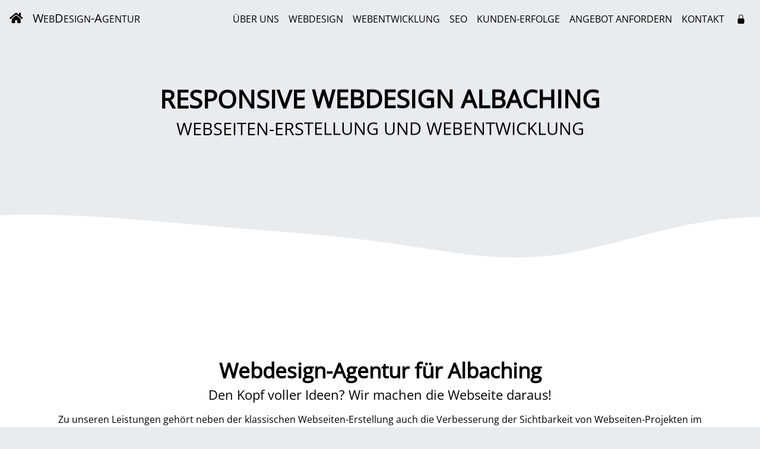

--- FILE ---
content_type: text/html;charset=utf-8
request_url: https://webdesign-kall.de/responsive-webdesign/albaching/
body_size: 44890
content:
<!doctype html><html lang="de">
<head>
	<title>Responsive Webdesign Albaching und Umgebung – ...</title>
	<meta charset="utf-8">
	<meta http-equiv="X-UA-Compatible" content="IE=edge">
	<meta name="robots" content="index,follow">
	<meta name="viewport" content="width=device-width, initial-scale=1, shrink-to-fit=no">
	<meta name="description" content="Erstellung von Webseiten und Webshops mit responsivem Webdesign für Albaching und Umgebung. Profitieren Sie von unserer langjährigen Erfahrung">
	<meta name="keywords" content="">
	<meta name="author" content="Ulrich Bunnick">
	<meta name="generator" content="VirtuaLX://CMS V2">
	<meta name="revisit-after" content="1 day">
	<meta name="application-name" content="Webdesign-Agentur">
	<meta name="msapplication-TileColor" content="#ffffff">
	<meta name="msapplication-TileImage" content="/vx/themes/bootstrap/img/favicon/ms-icon-144x144.png">
	<meta property="og:image" content="https://cdn.virtualx.de/v2/img/og/webdesign-kall.de.jpg">
	<meta property="og:title" content="Responsive Webdesign Albaching und Umgebung – ...">
	<meta property="og:description" content="Erstellung von Webseiten und Webshops mit responsivem Webdesign für Albaching und Umgebung. Profitieren Sie von unserer langjährigen Erfahrung">
	<meta property="og:type" content="Website">
	<meta property="og:url" content="https://webdesign-kall.de/responsive-webdesign/albaching/">
	<meta property="og:site_name" content="Webdesign-Agentur">
	<link rel="image_src" href="https://cdn.virtualx.de/v2/img/og/webdesign-kall.de.jpg">
	<link rel="apple-touch-icon" sizes="57x57" href="/vx/themes/bootstrap/img/favicon/apple-icon-57x57.png">
	<link rel="apple-touch-icon" sizes="60x60" href="/vx/themes/bootstrap/img/favicon/apple-icon-60x60.png">
	<link rel="apple-touch-icon" sizes="72x72" href="/vx/themes/bootstrap/img/favicon/apple-icon-72x72.png">
	<link rel="apple-touch-icon" sizes="76x76" href="/vx/themes/bootstrap/img/favicon/apple-icon-76x76.png">
	<link rel="apple-touch-icon" sizes="114x114" href="/vx/themes/bootstrap/img/favicon/apple-icon-114x114.png">
	<link rel="apple-touch-icon" sizes="120x120" href="/vx/themes/bootstrap/img/favicon/apple-icon-120x120.png">
	<link rel="apple-touch-icon" sizes="144x144" href="/vx/themes/bootstrap/img/favicon/apple-icon-144x144.png">
	<link rel="apple-touch-icon" sizes="152x152" href="/vx/themes/bootstrap/img/favicon/apple-icon-152x152.png">
	<link rel="apple-touch-icon" sizes="180x180" href="/vx/themes/bootstrap/img/favicon/apple-icon-180x180.png">
	<link rel="icon" type="image/png" sizes="192x192" href="/vx/themes/bootstrap/img/favicon/android-icon-192x192.png">
	<link rel="icon" type="image/png" sizes="16x16" href="/vx/themes/bootstrap/img/favicon/favicon-16x16.png">
	<link rel="icon" type="image/png" sizes="32x32" href="/vx/themes/bootstrap/img/favicon/favicon-32x32.png">
	<link rel="icon" type="image/png" sizes="96x96" href="/vx/themes/bootstrap/img/favicon/favicon-96x96.png">
	<link rel="dns-prefetch" href="https://cdn.virtualx.de/v2">
	<link rel="canonical" href="https://webdesign-kall.de/responsive-webdesign/albaching/">
	<link rel="stylesheet" href="https://cdn.virtualx.de/v2/bootstrap/4.5.0/dist/css/bootstrap.min.css" media="all">
	<link rel="stylesheet" href="https://cdn.virtualx.de/v2/fontawesome/css/all.min.css" media="all">
	<link rel="stylesheet" href="https://assets.calendly.com/assets/external/widget.css">
	
	
	<style>#plugin-offer .col { cursor: pointer;}#plugin-offer .col:hover { animation: shake 0.82s cubic-bezier(.36,.07,.19,.97) both; transform: translate3d(0, 0, 0); backface-visibility: hidden; perspective: 1000px;}@keyframes shake { 10%, 90% { transform: translate3d(0, -1px, 0); } 20%, 80% { transform: translate3d(0, 2px, 0); } 30%, 50%, 70% { transform: translate3d(0, -4px, 0); } 40%, 60% { transform: translate3d(0, 4px, 0); }}#return-to-top { color: #555; font-size: 35px; position: fixed; bottom: 20px; right: 20px; display: none; z-index: 10;}:root { --bg-highlight: #e9ecef; --bg-color: #000; --bg-color-hover: #222; --bg-color-light: #D2D2D2;}@font-face { font-family: 'Open Sans'; font-style: normal; font-weight: 400; src: url('/vx/themes/bootstrap/fonts/open-sans-v34-latin-regular.eot'); src: local(''), url('/vx/themes/bootstrap/fonts/open-sans-v34-latin-regular.eot?#iefix') format('embedded-opentype'), url('/vx/themes/bootstrap/fonts/open-sans-v34-latin-regular.woff2') format('woff2'), url('/vx/themes/bootstrap/fonts/open-sans-v34-latin-regular.woff') format('woff'), url('/vx/themes/bootstrap/fonts/open-sans-v34-latin-regular.ttf') format('truetype'), url('/vx/themes/bootstrap/fonts/open-sans-v34-latin-regular.svg#OpenSans') format('svg'); font-display: swap;}body, html { font-family: 'Open Sans', sans-serif; background-color: var(--bg-highlight); color: #000; overflow-x: hidden;}body.modal-open { padding-right: 0 !important;}.container-md,.container-md > .container-md { padding: 0 0.5em;}img { -webkit-filter: grayscale(100%); filter: grayscale(100%);}img:hover { -webkit-filter: grayscale(0%); filter: grayscale(0%);}a { color: #555;}a:hover { color: #666; text-decoration: none;}.navbar { transition: all 0.4s; z-index: 10; background-color: transparent; position:fixed; top:0; right:0; left:0; z-index: 10;}.navbar .navbar-brand,.navbar .navbar-toggler { color: var(--bg-color);}.navbar .button,.navbar .nav-link { color: var(--bg-color); border-bottom: 2px solid transparent;}.navbar.active { background: #fff; box-shadow: 1px 2px 10px rgba(0, 0, 0, 0.1);}.navbar.active .nav-link { color: var(--bg-color);}.navbar .dropdown-item i { color: var(--bg-color-light);}.navbar .dropdown-item.active { color: var(--bg-color-hover); background-color: var(--bg-highlight);}.navbar .dropdown-item:active { color: var(--bg-color); background-color: #ccc;}.navbar-nav .nav-link.active,.navbar-nav .nav-link:hover,.navbar-nav .nav-link:focus { color: var(--bg-color-hover); border-bottom: 2px solid var(--bg-color-hover); text-decoration: none;}.navbar.active .navbar-brand,.navbar.active .navbar-toggler { color: var(--bg-color);}.jumbotron { min-height: 375px; border-radius: 0; margin: 0; padding: 0;}.jumbotron .overlay { position: relative; top: 50%; left: 50%; transform: translate(-50%, -50%); text-align: center;}.display-1 { font-size: 3.25vw; font-weight: bold; text-transform: uppercase; transform: translate3d(-100%, 0, 0); transition: 1.0s;}.display-2 { font-size: 2.25vw; text-transform: uppercase; transform: translate3d(100%, 0, 0); transition: 1.0s;}.display-1.slide-in,.display-2.slide-in { transform: translate3d(0, 0, 0);}.display-3 { font-size: 2.75vw;}.display-4 { font-size: 1.75vw;}.display-5 { font-size: 1.2vw;}.bg-white { background: #fff;}.bg-gray { background-color: #54595F;}main { background-color: #fff; min-height: 300px; padding-top: 2em; padding-bottom: 3em;}.fa-beat { color: red; animation:fa-beat 2s ease infinite;}@keyframes fa-beat { 0% { transform:scale(1); } 50% { transform:scale(1.35); }}button:focus,.card-header .btn:focus { outline:0px !important; -webkit-appearance:none; box-shadow: none !important;}.card-columns { column-count: 3;}ul.checkmark { list-style: none; padding-left: 0;}ul.checkmark li { padding-left: 1.5em; margin-bottom: 0.0em;}ul.checkmark li::before { content: ''; position: absolute; left: 0; top: 8px; width: 1em; height: 1em; background-repeat: no-repeat; background-image: url("data:image/svg+xml;utf8,<\?xml version='1.0' encoding='utf-8'\?><svg aria-hidden='true' focusable='false' data-prefix='fas' data-icon='check' class='svg-inline--fa fa-check fa-w-16' role='img' xmlns='http://www.w3.org/2000/svg' viewBox='0 0 512 512'><path fill='%2328a745' d='M173.898 439.404l-166.4-166.4c-9.997-9.997-9.997-26.206 0-36.204l36.203-36.204c9.997-9.998 26.207-9.998 36.204 0L192 312.69 432.095 72.596c9.997-9.997 26.207-9.997 36.204 0l36.203 36.204c9.997 9.997 9.997 26.206 0 36.204l-294.4 294.401c-9.998 9.997-26.207 9.997-36.204-.001z'></path></svg>");} .shape { padding: 20px; border: none; background: none; outline: none; position: relative; z-index: 0; transition: transform 0.2s ease-in-out; filter: drop-shadow(0px 30px 25px var(--bg-highlight));}.shape:before,.shape:after { content: ""; position: absolute; z-index: -1; top: 0; left: 0; right: 0; bottom: 0; background-color: #ffd; transition: 1s all;}.shape:hover { transform: rotate(2deg); cursor: pointer;}.wave-top { margin-top: -50px; width: 100%; height: 150px; background: url("/up/img/wave.svg") no-repeat; background-position: top; background-color: #fff; background-size: cover; transform: rotate(180deg);}.wave-footer { height: 150px; width: 100%; background: url("/up/img/wave.svg") no-repeat; background-position: bottom; background-color: #fff; background-size: cover;}footer { background-color: var(--bg-highlight); color: var(--bg-color);}footer a,footer a:hover { color: var(--bg-color);}footer .list-group { border-top: 0.5px solid #888; border-radius: 0; padding-top: 0.75em; color: var(--bg-color); font-size: 90%;}footer .list-group-item { padding: .35em 0; background-color: transparent; border: none;}@keyframes bounce { 0% { transform: translateY(0); } 50% { transform: translateY(10px); } 100% { transform: translateY(0); }}.btn-jumping { animation: bounce 2s infinite; font-weight: bold; &:hover { -webkit-animation-play-state:paused; -moz-animation-play-state:paused; -o-animation-play-state:paused; animation-play-state:paused; }}@media screen and (max-width: 575.98px) { body, html { overflow-x: hidden; } .card-columns { column-count: 1; } .display-1 { font-size: 1.35rem; } .display-2 { font-size: 1.0rem; } .display-3 { font-size: 1.75rem; } .display-4 { font-size: 1.25rem; }}@media screen and (min-width: 576px) and (max-width: 767.98px) { body, html { overflow-x: hidden; } .card-columns { column-count: 1; } .display-1 { font-size: 1.5rem; } .display-2 { font-size: 1.75rem; } .display-3 { font-size: 1.75rem; } .display-4 { font-size: 1.5rem; }}@media screen and (min-width: 768px) and (max-width: 991.98px) { .card-columns { column-count: 2; } .display-3 { font-size: 6.5vw; } .display-4 { font-size: 4.75vw; } h4.card-title { font-size: 0.75em; }}@media (min-width: 992px) { .navbar-nav .nav-item { display: inline-block; position: relative; color: var(--bg-color-hover); } .navbar-nav .nav-item:after { content: ''; position: absolute; width: 100%; transform: scaleX(0); height: 2px; bottom: 0; left: 0; background-color: var(--bg-color-hover); transform-origin: bottom right; transition: transform 0.5s ease-out; } .navbar-nav .nav-item:hover:after { transform: scaleX(1); transform-origin: bottom left; } .navbar .nav-item:hover .dropdown-menu { display: block; } h4.card-title { font-size: 1.125em; } .slideanim { visibility:hidden; } .slideanim.slide { visibility: visible; animation: slide 1s; } .slideanim::after { content: ""; display: table; clear: both; } @keyframes slide { 0% { opacity: 0; transform: translateY(50%); } 100% { opacity: 1; transform: translateY(0); } }}#vx-badge { background: #fff; box-shadow: 0px 0px 1px rgba(0, 0, 0, 0.5), 0px 1px 2px rgba(0, 0, 0, 0.10), 0px 6px 40px rgba(0, 0, 0, 0.10); border-radius: 5px; position: fixed; bottom: 10px; left: 10px; width: 250px; height: 75px; padding: 7px; z-index: 500; cursor: pointer; overflow: hidden;}#vx-badge .name { font-size: 90%;}#vx-badge .time { font-size: 75%;}#vx-badge img { width: 40px; height: 10px; position: relative; bottom: 18px; left: 194px;}.carousel-control-prev,.carousel-control-next { filter: invert(100%);}</style>
	<script>(async () => {if ("loading" in HTMLImageElement.prototype){const images = document.querySelectorAll("img.lazyload");images.forEach(img => {img.src = img.dataset.src;});} else {const lazySizesLib = await import('https://cdn.virtualx.de/v2/lazysizes/lazysizes.min.js');lazySizes.init();}})();</script>
</head>

<body id="home" data-spy="scroll" data-target=".navbar" data-offset="60">

	
	<header class="header">

		<nav class="navbar navbar-expand-lg justify-content-between">

			<a href="/" class="navbar-brand" title="Webdesign-Agentur"><i class="fas fa-home"></i></a>
			<a href="/" class="navbar-brand text-uppercase d-none d-sm-block mr-auto" title="Webdesign-Agentur">W<small>eb</small>d<small>esign</small>-A<small>gentur</small></a>
			<button type="button" data-toggle="collapse" data-target="#navbar01" aria-controls="navbar01" aria-expanded="false" aria-label="Toggle navigation" class="navbar-toggler navbar-toggler-right"><i class="fas fa-bars"></i></button>

			<div id="navbar01" class="collapse navbar-collapse pt-1">

				<ul class="navbar-nav text-uppercase ml-auto mr-1">

					<li class="nav-item"><a href="#about" class="nav-link" title="Über uns - Responsive Webdesign und Webentwicklung Albaching">Über uns</a></li><li class="nav-item"><a href="#webdesign" class="nav-link" title="Webdesign - Responsive Webdesign und Webentwicklung Albaching">Webdesign</a></li><li class="nav-item"><a href="#development" class="nav-link" title="Webentwicklung - Responsive Webdesign und Webentwicklung Albaching">Webentwicklung</a></li><li class="nav-item"><a href="#seo" class="nav-link" title="SEO - Responsive Webdesign und Webentwicklung Albaching">SEO</a></li><li class="nav-item d-block d-lg-none d-xl-inline"><a href="#references" class="nav-link" title="Kunden-Erfolge - Responsive Webdesign und Webentwicklung Albaching">Kunden-Erfolge</a></li><li class="nav-item"><a href="#offer" class="nav-link" title="Angebot anfordern - Responsive Webdesign und Webentwicklung Albaching">Angebot anfordern</a></li><li class="nav-item"><a href="#contact" class="nav-link" title="Kontakt - Responsive Webdesign und Webentwicklung Albaching">Kontakt</a></li>

				</ul>

				<div class="float-right">

					<a href="#" class="nav-link float-left pl-3 pr-2 shopping-cart d-none" role="button" aria-label="Warenkorb" title="Warenkorb" rel="noindex">
						<i class="fas fa-shopping-cart"></i><sup class="badge pr-0"></sup>
					</a>	

					

				<a class="nav-link float-left ml-0 px-2" role="button" href="/login/" aria-label="Login" title="Login" rel="noindex">
					<svg width="1em" height="1em" viewBox="0 0 16 16" class="bi bi-lock-fill mb-1" fill="currentColor" xmlns="http://www.w3.org/2000/svg">
						<path d="M2.5 9a2 2 0 0 1 2-2h7a2 2 0 0 1 2 2v5a2 2 0 0 1-2 2h-7a2 2 0 0 1-2-2V9z"/>
						<path fill-rule="evenodd" d="M4.5 4a3.5 3.5 0 1 1 7 0v3h-1V4a2.5 2.5 0 0 0-5 0v3h-1V4z"/>
					</svg>
				</a>

				
				</div>

			</div>

		</nav>

	</header>

	<div class="jumbotron">

		<div class="overlay">

			<h1 class="display-1">Responsive Webdesign Albaching</h1>
			<h2 class="display-2">Webseiten-Erstellung und Webentwicklung</h2>

		</div>
		
	</div>

	<div class="wave-top"></div>

	<main role="main" class="container-fluid">

		<div class="container-md">

			
<div id="about" class="container-md text-center pt-5" style="min-height: 40vh;">

	<div class="row my-md-auto pt-5">
	
		<div class="col-12">

			<h3 class="display-3 font-weight-bold">Webdesign-Agentur für Albaching</h3>
			<h4 class="display-4 slideanim">Den Kopf voller Ideen? Wir machen die Webseite daraus!</h4>
			
			<p class="text-justify text-md-center my-3">
				Zu unseren Leistungen gehört neben der klassischen Webseiten-Erstellung auch die Verbesserung der Sichtbarkeit von Webseiten-Projekten im Internet und 
				die Entwicklung von speziellen Anwendungen wie Produktkonfiguratoren, Berechnungs- und Online-Tools.
			</p>

			<!--p class="my-3">
				<a href="" class="btn btn-sm btn-success btn-jumping" title="Termin für eine Erstberatung buchen Albaching" onclick="Calendly.initPopupWidget({url: 'https://calendly.com/virtualx-de/beratung-webservice'});return false;">
					Termin für eine Erstberatung buchen<br><span class="small">Jetzt 100 % GRATIS</span>
				</a>
			</p-->

		</div>

	</div>

</div>

<div class="container-md text-center py-5" style="min-height: 40vh;">

	<div class="row slideanim pt-5">

		<div class="col-md-4 col-sm-12 my-3">

			<a href="#webdesign" title="Weiter zum Bereich: Responsive Webseiten">
				<svg width="5em" height="5em" viewBox="0 0 16 16" class="bi bi-grid" fill="currentColor" xmlns="http://www.w3.org/2000/svg">
					<path fill-rule="evenodd" d="M1 2.5A1.5 1.5 0 0 1 2.5 1h3A1.5 1.5 0 0 1 7 2.5v3A1.5 1.5 0 0 1 5.5 7h-3A1.5 1.5 0 0 1 1 5.5v-3zM2.5 2a.5.5 0 0 0-.5.5v3a.5.5 0 0 0 .5.5h3a.5.5 0 0 0 .5-.5v-3a.5.5 0 0 0-.5-.5h-3zm6.5.5A1.5 1.5 0 0 1 10.5 1h3A1.5 1.5 0 0 1 15 2.5v3A1.5 1.5 0 0 1 13.5 7h-3A1.5 1.5 0 0 1 9 5.5v-3zm1.5-.5a.5.5 0 0 0-.5.5v3a.5.5 0 0 0 .5.5h3a.5.5 0 0 0 .5-.5v-3a.5.5 0 0 0-.5-.5h-3zM1 10.5A1.5 1.5 0 0 1 2.5 9h3A1.5 1.5 0 0 1 7 10.5v3A1.5 1.5 0 0 1 5.5 15h-3A1.5 1.5 0 0 1 1 13.5v-3zm1.5-.5a.5.5 0 0 0-.5.5v3a.5.5 0 0 0 .5.5h3a.5.5 0 0 0 .5-.5v-3a.5.5 0 0 0-.5-.5h-3zm6.5.5A1.5 1.5 0 0 1 10.5 9h3a1.5 1.5 0 0 1 1.5 1.5v3a1.5 1.5 0 0 1-1.5 1.5h-3A1.5 1.5 0 0 1 9 13.5v-3zm1.5-.5a.5.5 0 0 0-.5.5v3a.5.5 0 0 0 .5.5h3a.5.5 0 0 0 .5-.5v-3a.5.5 0 0 0-.5-.5h-3z"/>
				</svg><br><br>
				<span class="h4 font-weight-bold mb-2">Profess. Webseiten-Erstellung</span>
			</a>

			<p class="px-0 py-2 text-justify">
				Erreichen Sie Ihre Zielgruppe auf allen Endgeräten. 
				Eine responsive Webseite ist optimal für Desktop, Tablet-PC und Smartphone geeignet. 
				Lassen Sie sich von unserer Kompetenz im Bereich individueller, responsiver Webseiten überzeugen.
			</p>

		</div>

		<div class="col-md-4 col-sm-12 my-3">

			<a href="#development" title="Weiter zum Bereich: Individuelle Webentwicklung">
				<svg width="5em" height="5em" viewBox="0 0 16 16" class="bi bi-code-slash" fill="currentColor" xmlns="http://www.w3.org/2000/svg">
					<path fill-rule="evenodd" d="M4.854 4.146a.5.5 0 0 1 0 .708L1.707 8l3.147 3.146a.5.5 0 0 1-.708.708l-3.5-3.5a.5.5 0 0 1 0-.708l3.5-3.5a.5.5 0 0 1 .708 0zm6.292 0a.5.5 0 0 0 0 .708L14.293 8l-3.147 3.146a.5.5 0 0 0 .708.708l3.5-3.5a.5.5 0 0 0 0-.708l-3.5-3.5a.5.5 0 0 0-.708 0zm-.999-3.124a.5.5 0 0 1 .33.625l-4 13a.5.5 0 0 1-.955-.294l4-13a.5.5 0 0 1 .625-.33z"/>
				</svg><br><br>
				<span class="h4 font-weight-bold mb-2">Individuelle Webentwicklung</span>
			</a>

			<p class="px-0 py-2 text-justify">
				Lassen Sie uns gemeinsam Ihre Online-Ideen realisieren.
				Erfahrene Webentwickler werden Ihr Projekt schnell, zuverlässig und benutzerfreundlich umsetzen. 
				Überzeugen Sie sich jetzt von unseren umfangreichen Leistungen im Bereich Webentwicklung.
			</p>

		</div>

		<div class="col-md-4 col-sm-12 my-3">

			<a href="#seo" title="Weiter zum Bereich: Suchmaschinen-Optimierung">
				<svg width="5em" height="5em" viewBox="0 0 16 16" class="bi bi-graph-up" fill="currentColor" xmlns="http://www.w3.org/2000/svg">
					<path d="M0 0h1v16H0V0zm1 15h15v1H1v-1z"/>
					<path fill-rule="evenodd" d="M14.39 4.312L10.041 9.75 7 6.707l-3.646 3.647-.708-.708L7 5.293 9.959 8.25l3.65-4.563.781.624z"/>
					<path fill-rule="evenodd" d="M10 3.5a.5.5 0 0 1 .5-.5h4a.5.5 0 0 1 .5.5v4a.5.5 0 0 1-1 0V4h-3.5a.5.5 0 0 1-.5-.5z"/>
				</svg><br><br>
				<span class="h4 font-weight-bold mb-2">Suchmaschinen-Optimierung</span>
			</a>

			<p class="px-0 py-2 text-justify">
				Wie haben Sie uns gefunden? 
				Unsere professionelle SEO-Lösung kann Ihre Online-Präsenz effektiv steigern und Ihre regionale Sichbarkeit erheblich verbessern.
				Überzeugen Sie sich von unserem Know-how bei der Suchmaschinen-Optimierung.
			</p>

		</div>

	</div>

	<div class="row mb-3">

		<div class="col-12 border-top pt-4 mx-auto">

			<div class="d-flex justify-content-center flex-wrap"><div class="col-4 col-md-auto px-0 px-md-2 py-2"><a href="https://blog.virtualx.de/die-vielseitigkeit-und-bedeutung-von-php-in-der-webentwicklung/" target="_blank" title="Die Vielseitigkeit und Bedeutung von PHP in der Webentwicklung"><svg viewBox="0 0 128 128" width="60" height="60" version="1.1" id="svg344" sodipodi:docname="untitled.svg" inkscape:version="1.2.2 (732a01da63, 2022-12-09, custom)" xmlns:inkscape="http://www.inkscape.org/namespaces/inkscape" xmlns:sodipodi="http://sodipodi.sourceforge.net/DTD/sodipodi-0.dtd" xmlns="http://www.w3.org/2000/svg" xmlns:svg="http://www.w3.org/2000/svg" xmlns:rdf="http://www.w3.org/1999/02/22-rdf-syntax-ns#" xmlns:cc="http://creativecommons.org/ns#" xmlns:dc="http://purl.org/dc/elements/1.1/"><defs id="defs348" /><sodipodi:namedview id="namedview346" pagecolor="#ffffff" bordercolor="#000000" borderopacity="0.25" inkscape:showpageshadow="2" inkscape:pageopacity="0.0" inkscape:pagecheckerboard="0" inkscape:deskcolor="#d1d1d1" showgrid="false" inkscape:zoom="14.166667" inkscape:cx="30" inkscape:cy="30" inkscape:window-width="1920" inkscape:window-height="1043" inkscape:window-x="3840" inkscape:window-y="0" inkscape:window-maximized="1" inkscape:current-layer="svg344" /><title id="title340">Die Vielseitigkeit und Bedeutung von PHP in der Webentwicklung</title><path fill="#000" d="M64 33.039C30.26 33.039 2.906 46.901 2.906 64S30.26 94.961 64 94.961 125.094 81.099 125.094 64 97.74 33.039 64 33.039zM48.103 70.032c-1.458 1.364-3.077 1.927-4.86 2.507-1.783.581-4.052.461-6.811.461h-6.253l-1.733 10h-7.301l6.515-34H41.7c4.224 0 7.305 1.215 9.242 3.432 1.937 2.217 2.519 5.364 1.747 9.337-.319 1.637-.856 3.159-1.614 4.515a15.118 15.118 0 01-2.972 3.748zM69.414 73l2.881-14.42c.328-1.688.208-2.942-.361-3.555-.57-.614-1.782-1.025-3.635-1.025h-5.79l-3.731 19h-7.244l6.515-33h7.244l-1.732 9h6.453c4.061 0 6.861.815 8.402 2.231s2.003 3.356 1.387 6.528L76.772 73h-7.358zm40.259-11.178c-.318 1.637-.856 3.133-1.613 4.488-.758 1.357-1.748 2.598-2.971 3.722-1.458 1.364-3.078 1.927-4.86 2.507-1.782.581-4.053.461-6.812.461h-6.253l-1.732 10h-7.301l6.514-34h14.041c4.224 0 7.305 1.215 9.241 3.432 1.935 2.217 2.518 5.418 1.746 9.39zM95.919 54h-5.001l-2.727 14h4.442c2.942 0 5.136-.29 6.576-1.4 1.442-1.108 2.413-2.828 2.918-5.421.484-2.491.264-4.434-.66-5.458-.925-1.024-2.774-1.721-5.548-1.721zm-56.985 0h-5.002l-2.727 14h4.441c2.943 0 5.136-.29 6.577-1.4 1.441-1.108 2.413-2.828 2.917-5.421.484-2.491.264-4.434-.66-5.458S41.708 54 38.934 54z" id="path342" /></svg></a></div><div class="col-4 col-md-auto px-0 px-md-2 py-2"><a href="https://blog.virtualx.de/mysql-eine-umfassende-einfuehrung-in-das-open-source-datenbanksystem/" target="_blank" title="MySQL – Eine umfassende Einführung in das Open-Source-Datenbanksystem"><svg viewBox="-7.928823 -7.928823 375.80429 350.18968" width="80" height="60" version="1.1" id="svg406" sodipodi:docname="untitled.svg" inkscape:version="1.2.2 (732a01da63, 2022-12-09, custom)" xmlns:inkscape="http://www.inkscape.org/namespaces/inkscape" xmlns:sodipodi="http://sodipodi.sourceforge.net/DTD/sodipodi-0.dtd" xmlns="http://www.w3.org/2000/svg" xmlns:svg="http://www.w3.org/2000/svg" xmlns:rdf="http://www.w3.org/1999/02/22-rdf-syntax-ns#" xmlns:cc="http://creativecommons.org/ns#" xmlns:dc="http://purl.org/dc/elements/1.1/"><defs id="defs410" /><sodipodi:namedview id="namedview408" pagecolor="#ffffff" bordercolor="#000000" borderopacity="0.25" inkscape:showpageshadow="2" inkscape:pageopacity="0.0" inkscape:pagecheckerboard="0" inkscape:deskcolor="#d1d1d1" showgrid="false" inkscape:zoom="11.355012" inkscape:cx="42.976619" inkscape:cy="30.999528" inkscape:window-width="1920" inkscape:window-height="1043" inkscape:window-x="3840" inkscape:window-y="0" inkscape:window-maximized="1" inkscape:current-layer="svg406" /><title>MySQL – Eine umfassende Einführung in das Open-Source-Datenbanksystem</title><path style="fill:#000000" d="m 145.39557,210.91841 c -6.09836,33.17749 -14.14234,57.28763 -24.12688,72.32809 -7.7795,11.58931 -16.30187,17.38385 -25.582112,17.38385 -2.4739,0 -5.52458,-0.74716 -9.14466,-2.23175 v -7.9978 c 1.76846,0.25963 3.84367,0.39813 6.23026,0.39813 4.32944,0 7.818542,-1.19972 10.473082,-3.59429 3.17888,-2.91777 4.7697,-6.1973 4.7697,-9.83165 0,-2.48235 -1.24087,-7.57605 -3.71131,-15.28134 L 87.868268,210.91841 h 14.711972 l 11.79595,38.27281 c 2.64991,8.68961 3.7552,14.75582 3.31309,18.21346 6.45154,-17.278 10.95861,-36.1073 13.52283,-56.48627 h 14.183 m -64.960792,66.19054 h -14.97552 c -0.52666,-25.34459 -1.98652,-49.1768 -4.37264,-71.50125 h -0.1319 l -22.80123,71.50125 H 26.750678 L 4.0875775,205.6077 h -0.13351 c -1.68161,21.43972 -2.73954,45.27193 -3.18072998,71.50125 H -12.881162 c 0.88238,-31.89902 3.0906395,-61.80161 6.6247895,-89.71471 H 12.305038 l 21.60563,65.91956 h 0.13258 l 21.73821,-65.91956 h 17.76011 c 3.88895,32.69112 6.18545,62.60297 6.89089,89.71471" id="path398" /><path style="fill:#000000" d="m 344.73974,277.10895 h -42.54601 v -89.71471 h 14.31675 v 78.67871 h 28.22926 v 11.03577 M 237.76838,259.16184 c -3.62423,-5.84804 -5.43981,-15.23246 -5.43981,-28.17249 0,-22.59058 6.85116,-33.89316 20.54654,-33.89316 7.16068,0 12.4157,2.7033 15.7766,8.10434 3.61961,5.85082 5.43519,15.15395 5.43519,27.9131 0,22.77146 -6.85116,34.16182 -20.54654,34.16182 -7.15837,0 -12.4157,-2.70052 -15.77198,-8.11268 m 53.28472,20.11008 -16.44647,-8.13167 c 1.46449,-1.20412 2.85503,-2.5032 4.11392,-4.00701 6.98282,-8.23103 10.4777,-20.41371 10.4777,-36.54272 0,-29.68025 -11.6211,-44.52848 -34.86098,-44.52848 -11.39934,0 -20.28321,3.76359 -26.64466,11.30165 -6.98513,8.24099 -10.47308,20.37782 -10.47308,36.41534 0,15.76979 3.09064,27.33872 9.27655,34.68756 5.63615,6.64245 14.15967,9.9683 25.57056,9.9683 4.25715,0 8.16318,-0.52551 11.7135,-1.57677 l 21.41737,12.49674 5.83942,-10.08387 m -80.04026,-27.03045 c 0,7.60847 -2.78805,13.85464 -8.34566,18.74175 -5.56224,4.86557 -13.03476,7.30484 -22.39215,7.30484 -8.7522,0 -17.23415,-2.80752 -25.45045,-8.37671 l 3.84367,-7.70644 c 7.07059,3.54379 13.46901,5.31349 19.21372,5.31349 5.389,0 9.60687,-1.20249 12.65824,-3.5783 3.04445,-2.39295 4.86927,-5.73039 4.86927,-9.96344 0,-5.32693 -3.70508,-9.88029 -10.50311,-13.70016 -6.27599,-3.45324 -18.81873,-10.66289 -18.81873,-10.66289 -6.79572,-4.97049 -10.20282,-10.30367 -10.20282,-19.09101 0,-7.26755 2.54089,-13.14176 7.61573,-17.61106 5.0864,-4.47832 11.64882,-6.71748 19.68495,-6.71748 8.30639,0 15.85976,2.22272 22.6624,6.65217 l -3.4556,7.69926 c -5.82094,-2.47447 -11.56104,-3.71657 -17.22029,-3.71657 -4.59208,0 -8.13084,1.10545 -10.59781,3.32933 -2.48083,2.20465 -4.0146,5.04182 -4.0146,8.49969 0,5.31326 3.78592,9.92198 10.77567,13.81573 6.35453,3.45509 19.20449,10.80417 19.20449,10.80417 6.98975,4.96145 10.47308,10.25109 10.47308,18.96363" id="path400" /><path style="fill:#000000" d="m 354.94948,277.09969 h 2.37227 v -9.12781 h 3.1045 v -1.86442 h -8.70138 v 1.86442 h 3.22461 z m 18.05185,0 h 2.23601 v -10.99223 h -3.36321 l -2.73723,7.49267 -2.97977,-7.49267 h -3.24079 v 10.99223 h 2.11585 v -8.36582 h 0.12013 l 3.12068,8.36582 h 1.61228 l 3.11605,-8.36582 v 8.36582" id="path402" /><path style="fill:#000000" d="m 225.76443,36.33785 c -3.78299,-0.0564 -7.08132,1.37232 -8.78516,5.55859 -2.91971,7.05008 4.32474,13.9842 6.8125,17.5625 1.83635,2.48976 4.21658,5.31295 5.50781,8.12696 0.75767,1.84358 0.97638,3.79829 1.73633,5.74609 1.72781,4.76876 3.34585,10.08247 5.6211,14.5293 1.18497,2.27666 2.48115,4.66318 3.99414,6.71289 0.87312,1.19969 2.38133,1.73434 2.70703,3.69141 -1.50836,2.16551 -1.62633,5.41875 -2.49024,8.13085 -3.88986,12.24962 -2.37931,27.42437 3.13672,36.41992 1.7255,2.70955 5.83979,8.6724 11.35352,6.39062 4.86464,-1.94775 3.78308,-8.12641 5.1875,-13.54296 0.32336,-1.31 0.10711,-2.16913 0.7539,-3.03515 v 0.21875 c 1.51296,3.03079 3.03113,5.9507 4.43555,8.99608 3.35628,5.30609 9.18738,10.83552 14.05664,14.51758 2.58709,1.95869 4.64362,5.31376 7.88672,6.50977 v -0.32813 h -0.21289 c -0.65139,-0.9727 -1.62205,-1.40861 -2.48828,-2.16406 -1.94496,-1.95241 -4.10118,-4.33919 -5.62109,-6.50586 -4.53895,-6.06783 -8.54397,-12.79193 -12.10352,-19.72851 -1.73471,-3.36824 -3.24562,-7.04992 -4.65234,-10.4082 -0.6468,-1.2947 -0.64713,-3.25167 -1.73047,-3.90039 -1.62615,2.38206 -3.99826,4.44356 -5.18555,7.36133 -2.05581,4.66662 -2.27091,10.41022 -3.0332,16.37499 -0.42964,0.11324 -0.21256,0.001 -0.42969,0.21679 -3.45561,-0.86664 -4.64484,-4.44351 -5.94531,-7.46874 -3.2431,-7.70644 -3.78845,-20.06341 -0.97266,-28.95312 0.75303,-2.27208 4.00591,-9.42592 2.70313,-11.59375 -0.65368,-2.06822 -2.81467,-3.25 -4.00196,-4.88281 -1.40213,-2.05898 -2.92349,-4.65619 -3.88672,-6.9375 -2.59632,-6.06807 -3.90122,-12.79132 -6.70312,-18.85938 -1.29816,-2.82327 -3.5745,-5.74941 -5.40625,-8.3457 -2.05812,-2.9275 -4.32536,-4.98636 -5.94922,-8.45117 -0.53592,-1.19509 -1.29326,-3.14833 -0.43164,-4.44532 0.21249,-0.86852 0.65137,-1.1944 1.51758,-1.41211 1.39751,-1.19274 5.40258,0.32185 6.80468,0.97266 4.00306,1.62124 7.35414,3.14592 10.70118,5.41797 1.51527,1.0862 3.13745,3.14677 5.08008,3.69336 h 2.27539 c 3.45791,0.75272 7.35225,0.20976 10.59765,1.18945 5.72624,1.84126 10.91427,4.55102 15.56641,7.47852 14.15736,8.99787 25.8324,21.79288 33.7207,37.07422 1.30047,2.48975 1.84592,4.76698 3.0332,7.36328 2.27063,5.32229 5.08556,10.74348 7.35157,15.9414 2.26834,5.09532 4.43392,10.29337 7.68164,14.52735 1.61693,2.2725 8.10568,3.46496 11.02539,4.65819 2.15747,0.97251 5.51369,1.84057 7.46094,3.03125 3.67504,2.27252 7.34374,4.87783 10.80859,7.375 1.72547,1.30093 7.13134,4.00839 7.45703,6.17969 l 0.002,0.002 c -8.65287,-0.217 -15.35462,0.64846 -20.97461,3.03516 -1.62154,0.64965 -4.21379,0.64908 -4.43554,2.70898 0.87083,0.86574 0.97604,2.27503 1.73828,3.47266 1.29354,2.16783 3.55907,5.08968 5.61719,6.61133 2.2706,1.73519 4.54037,3.46322 6.92187,4.98047 4.21325,2.61274 8.97184,4.12378 13.07422,6.72656 2.38612,1.51539 4.75645,3.46543 7.14258,5.0957 1.18498,0.86667 1.93516,2.27806 3.45508,2.81445 v -0.33007 c -0.76229,-0.97275 -0.97354,-2.38054 -1.72657,-3.47071 -1.07872,-1.07557 -2.16275,-2.05743 -3.24609,-3.13672 -3.13684,-4.2268 -7.03391,-7.90989 -11.24023,-10.94531 -3.46254,-2.39109 -11.0338,-5.64391 -12.4336,-9.64258 0,0 -0.11445,-0.11393 -0.2207,-0.2207 2.37919,-0.22003 5.19652,-1.08856 7.46484,-1.74609 3.67043,-0.97275 7.02108,-0.75382 10.80469,-1.72656 1.73242,-0.43681 3.46218,-0.98075 5.19922,-1.51368 v -0.98242 c -1.95648,-1.94685 -3.35471,-4.5535 -5.4082,-6.39453 -5.50911,-4.76783 -11.57079,-9.42564 -17.83985,-13.33398 -3.35628,-2.16853 -7.68121,-3.57068 -11.25,-5.41797 -1.29121,-0.6515 -3.45098,-0.97233 -4.21094,-2.0625 -1.94726,-2.38391 -3.03343,-5.52289 -4.43554,-8.3457 -3.13222,-5.95527 -6.16337,-12.56593 -8.86133,-18.86328 -1.94491,-4.22448 -3.13448,-8.44865 -5.51367,-12.35352 -11.14064,-18.43116 -23.24517,-29.5907 -41.83985,-40.54101 -4.00074,-2.279 -8.75683,-3.25255 -13.83398,-4.44531 -2.7072,-0.11349 -5.4068,-0.32511 -8.10938,-0.43164 -1.73247,-0.76204 -3.46594,-2.82382 -4.97661,-3.79888 -3.8532,-2.43765 -11.50361,-6.65405 -17.80859,-6.74805 z m 26.67187,26.79492 c -1.83403,0 -3.1285,0.22297 -4.43359,0.54492 v 0.2168 h 0.21094 c 0.87312,1.73009 2.38914,2.93257 3.46093,4.44727 0.87084,1.73477 1.62827,3.46217 2.49219,5.19922 0.10623,-0.10652 0.20899,-0.21875 0.20899,-0.21875 1.52451,-1.07926 2.28125,-2.81241 2.28125,-5.41797 -0.6537,-0.76432 -0.75567,-1.51732 -1.30078,-2.2793 -0.64678,-1.08157 -2.05372,-1.62367 -2.91993,-2.49219 z" id="path404" /></svg></a></div><div class="col-4 col-md-auto px-0 px-md-2 py-2"><a href="https://blog.virtualx.de/bootstrap-einfache-gestaltung-effiziente-entwicklung/" target="_blank" title="Bootstrap – Einfache Gestaltung, Effiziente Entwicklung"><svg width="60" height="60" version="1.1" id="svg20" sodipodi:docname="bootstrap.svg" inkscape:version="1.2.2 (732a01da63, 2022-12-09, custom)" xmlns:inkscape="http://www.inkscape.org/namespaces/inkscape" xmlns:sodipodi="http://sodipodi.sourceforge.net/DTD/sodipodi-0.dtd" xmlns="http://www.w3.org/2000/svg" xmlns:svg="http://www.w3.org/2000/svg"><defs id="defs24" /><sodipodi:namedview id="namedview22" pagecolor="#ffffff" bordercolor="#000000" borderopacity="0.25" inkscape:showpageshadow="2" inkscape:pageopacity="0.0" inkscape:pagecheckerboard="0" inkscape:deskcolor="#d1d1d1" showgrid="false" inkscape:zoom="2.9366593" inkscape:cx="215.55105" inkscape:cy="52.610802" inkscape:window-width="1868" inkscape:window-height="1016" inkscape:window-x="52" inkscape:window-y="27" inkscape:window-maximized="1" inkscape:current-layer="svg20" /><title>Bootstrap – Einfache Gestaltung, Effiziente Entwicklung</title><path d="m 16.584298,10.185075 c -2.683555,0 -4.668892,2.446154 -4.580065,5.098861 0.08516,2.548187 -0.02553,5.84906 -0.823602,8.540498 -0.800455,2.699757 -2.1537136,4.40623 -4.3647466,4.625504 v 2.486315 c 2.2109411,0.219275 3.5642916,1.925749 4.3647466,4.625507 0.798066,2.691436 0.908755,5.99231 0.823511,8.540592 -0.08873,2.652611 1.896601,5.098765 4.580156,5.098765 h 27.498103 c 2.683553,0 4.66889,-2.446154 4.580154,-5.098765 -0.08525,-2.548282 0.02544,-5.849156 0.823419,-8.540592 0.800547,-2.699758 2.150497,-4.406232 4.361439,-4.625507 v -2.486315 c -2.210942,-0.219274 -3.560892,-1.925747 -4.361439,-4.625504 -0.797975,-2.691438 -0.908665,-5.992311 -0.823419,-8.540498 0.08874,-2.652707 -1.896601,-5.098861 -4.580154,-5.098861 z m 21.729942,24.01227 c 0,3.652685 -2.618057,5.867229 -6.962688,5.867229 h -8.01024 A 0.18371691,0.1912551 0 0 1 23.157596,39.873319 V 19.50465 a 0.18371691,0.1912551 0 0 1 0.183716,-0.191255 h 7.967803 c 3.622804,0 6.000377,2.042031 6.000377,5.177083 0,2.2002 -1.599163,4.170319 -3.637043,4.515438 v 0.115041 c 2.773759,0.316432 4.641791,2.315335 4.641791,5.076388 z m -7.769389,-12.25228 h -4.21722 v 6.198005 h 3.552076 c 2.745463,0 4.259751,-1.1504 4.259751,-3.206871 0,-1.926992 -1.302003,-2.991134 -3.594607,-2.991134 z m -4.21722,8.657163 v 6.830771 h 4.372922 c 2.858635,0 4.372922,-1.193622 4.372922,-3.436949 0,-2.243423 -1.556725,-3.393822 -4.556916,-3.393822 z" id="path18" style="stroke-width:0.0937239" /></svg></a></div><div class="col-4 col-md-auto px-0 px-md-2 py-2"><a href="https://blog.virtualx.de/mongodb-die-revolution-der-datenverwaltung-durch-nosql-technologie/" target="_blank" title="MongoDB – Die Revolution der Datenverwaltung durch NoSQL-Technologie"><svg width="120" height="60" enable-background="new 0 0 652 652" version="1.1" xml:space="preserve" id="svg30" sodipodi:docname="mongodb.svg" inkscape:version="1.2.2 (732a01da63, 2022-12-09, custom)" xmlns:inkscape="http://www.inkscape.org/namespaces/inkscape" xmlns:sodipodi="http://sodipodi.sourceforge.net/DTD/sodipodi-0.dtd" xmlns="http://www.w3.org/2000/svg" xmlns:svg="http://www.w3.org/2000/svg"><defs id="defs34" /><sodipodi:namedview id="namedview32" pagecolor="#ffffff" bordercolor="#000000" borderopacity="0.25" inkscape:showpageshadow="2" inkscape:pageopacity="0.0" inkscape:pagecheckerboard="0" inkscape:deskcolor="#d1d1d1" showgrid="false" inkscape:zoom="4.09" inkscape:cx="50.122249" inkscape:cy="30.806846" inkscape:window-width="1920" inkscape:window-height="1043" inkscape:window-x="3840" inkscape:window-y="0" inkscape:window-maximized="1" inkscape:current-layer="svg30" /><g class="layer" id="g28" transform="matrix(1.2082728,0,0,1.24122,-0.38597605,-6.9670726)"><title>MongoDB – Die Revolution der Datenverwaltung durch NoSQL-Technologie</title><path class="st0" d="M 8.25,19.24 C 7.28,17.99 6.46,16.75 6.28,16.48 c -0.02,-0.02 -0.05,-0.02 -0.07,0 -0.16,0.27 -1,1.51 -1.97,2.76 -8.26,11.45 1.3,19.18 1.3,19.18 l 0.08,0.05 c 0.07,1.19 0.25,2.9 0.25,2.9 h 0.36 0.36 c 0,0 0.18,-1.71 0.25,-2.9 L 6.92,38.4 c 0.03,0.02 9.59,-7.71 1.33,-19.16 z m -2,19 c 0,0 -0.43,-0.39 -0.54,-0.61 V 37.61 L 6.23,25.14 c 0,-0.04 0.05,-0.04 0.05,0 L 6.8,37.61 v 0.02 c -0.11,0.21 -0.56,0.61 -0.56,0.61 z m 17.9,-2.55 -3.98,-10.58 -0.02,-0.04 h -3.1 v 0.71 h 0.51 c 0.15,0 0.3,0.07 0.41,0.18 0.11,0.12 0.16,0.27 0.16,0.45 l -0.08,10.65 c 0,0.34 -0.25,0.61 -0.56,0.61 l -0.51,0.02 v 0.69 H 20 V 37.69 L 19.69,37.67 C 19.38,37.65 19.13,37.39 19.13,37.06 V 27.03 l 4.34,11.36 c 0.07,0.16 0.21,0.27 0.36,0.27 0.16,0 0.31,-0.11 0.36,-0.27 l 4.25,-11.09 0.07,9.78 c 0,0.34 -0.25,0.61 -0.56,0.62 h -0.33 v 0.69 h 3.54 V 37.7 h -0.48 c -0.31,0 -0.56,-0.28 -0.56,-0.61 L 30.09,26.44 c 0,-0.34 0.25,-0.61 0.56,-0.62 l 0.52,-0.02 v -0.71 h -3.02 l -4.02,10.6 z m 27.81,1.82 c -0.1,-0.11 -0.15,-0.25 -0.15,-0.43 v -5.24 c 0,-1 -0.26,-1.78 -0.8,-2.33 -0.52,-0.55 -1.26,-0.84 -2.18,-0.84 -1.28,0 -2.3,0.57 -3,1.67 -0.02,0.02 -0.03,0.04 -0.07,0.04 -0.03,0 -0.05,-0.02 -0.05,-0.05 l -0.33,-1.39 h -0.56 l -1.43,0.89 v 0.48 h 0.36 c 0.16,0 0.31,0.05 0.41,0.14 0.1,0.09 0.15,0.25 0.15,0.45 v 6.16 c 0,0.18 -0.05,0.32 -0.15,0.43 -0.1,0.11 -0.23,0.16 -0.39,0.16 h -0.36 v 0.71 h 3.28 v -0.71 h -0.36 c -0.16,0 -0.3,-0.05 -0.39,-0.16 -0.1,-0.11 -0.15,-0.25 -0.15,-0.43 v -4.08 c 0,-0.52 0.11,-1.03 0.31,-1.55 0.21,-0.5 0.51,-0.91 0.92,-1.25 0.41,-0.32 0.89,-0.48 1.44,-0.48 0.62,0 1.1,0.21 1.39,0.64 0.3,0.43 0.44,0.98 0.44,1.66 v 5.06 c 0,0.18 -0.05,0.32 -0.15,0.43 -0.1,0.11 -0.23,0.16 -0.39,0.16 h -0.36 v 0.71 h 3.28 v -0.71 h -0.36 c -0.13,0.02 -0.26,-0.04 -0.36,-0.14 z M 81.91,25.88 c -0.9,-0.52 -1.92,-0.8 -3.02,-0.8 h -4.26 v 0.71 h 0.41 c 0.16,0 0.3,0.07 0.44,0.23 0.13,0.14 0.2,0.3 0.2,0.48 v 10.45 c 0,0.18 -0.07,0.34 -0.2,0.48 -0.13,0.14 -0.28,0.23 -0.44,0.23 h -0.41 v 0.71 h 4.26 c 1.1,0 2.1,-0.27 3.02,-0.8 0.9,-0.52 1.64,-1.3 2.18,-2.3 0.54,-1 0.8,-2.19 0.8,-3.54 0,-1.35 -0.28,-2.55 -0.8,-3.54 -0.54,-1 -1.26,-1.78 -2.18,-2.32 z m 1.28,5.84 c 0,1.25 -0.2,2.3 -0.61,3.13 -0.39,0.84 -0.93,1.48 -1.59,1.89 -0.66,0.41 -1.39,0.61 -2.16,0.61 h -0.87 c -0.16,0 -0.3,-0.07 -0.44,-0.23 -0.13,-0.14 -0.2,-0.3 -0.2,-0.48 v -9.85 c 0,-0.18 0.07,-0.34 0.2,-0.48 0.13,-0.14 0.28,-0.23 0.44,-0.23 h 0.87 c 0.79,0 1.51,0.2 2.16,0.61 0.66,0.41 1.2,1.03 1.59,1.89 0.39,0.85 0.61,1.92 0.61,3.15 z m 11.79,0.71 c -0.39,-0.5 -1.16,-0.91 -2.05,-1.14 1.23,-0.68 1.87,-1.62 1.87,-2.83 0,-0.66 -0.16,-1.25 -0.49,-1.76 -0.33,-0.5 -0.79,-0.91 -1.36,-1.19 -0.59,-0.28 -1.26,-0.43 -2.03,-0.43 h -4.84 v 0.71 h 0.38 c 0.16,0 0.31,0.07 0.44,0.23 0.13,0.14 0.21,0.3 0.21,0.48 v 10.45 c 0,0.18 -0.07,0.34 -0.21,0.48 -0.13,0.14 -0.28,0.23 -0.44,0.23 h -0.43 v 0.71 h 5.25 c 0.8,0 1.54,-0.14 2.21,-0.45 0.67,-0.28 1.21,-0.71 1.59,-1.28 0.39,-0.57 0.59,-1.25 0.59,-2.05 0.03,-0.85 -0.21,-1.58 -0.69,-2.17 z m -6,4.7 c -0.13,-0.14 -0.21,-0.3 -0.21,-0.48 v -4.68 h 2.49 c 0.89,0 1.56,0.25 2.02,0.73 0.46,0.48 0.7,1.12 0.7,1.89 0,0.46 -0.11,0.93 -0.31,1.34 -0.21,0.43 -0.51,0.77 -0.92,1.03 -0.41,0.27 -0.9,0.39 -1.49,0.39 h -1.84 c -0.16,0 -0.3,-0.05 -0.44,-0.21 z m -0.2,-6.16 V 26.8 c 0,-0.18 0.07,-0.34 0.21,-0.48 0.13,-0.14 0.28,-0.23 0.44,-0.23 h 1.18 c 0.85,0 1.48,0.23 1.87,0.68 0.39,0.46 0.59,1.03 0.59,1.76 0,0.73 -0.18,1.34 -0.56,1.78 -0.36,0.45 -0.92,0.66 -1.66,0.66 H 88.77 Z M 39.47,29.3 c -0.69,-0.41 -1.44,-0.62 -2.28,-0.62 -0.84,0 -1.61,0.2 -2.28,0.62 -0.69,0.41 -1.23,1 -1.62,1.75 -0.39,0.75 -0.61,1.62 -0.61,2.58 0,0.96 0.2,1.83 0.61,2.58 0.41,0.75 0.93,1.34 1.62,1.75 0.69,0.41 1.44,0.62 2.28,0.62 0.84,0 1.61,-0.2 2.28,-0.62 0.69,-0.41 1.23,-1 1.62,-1.75 0.39,-0.75 0.61,-1.62 0.61,-2.58 0,-0.96 -0.2,-1.83 -0.61,-2.58 C 40.7,30.3 40.16,29.71 39.47,29.3 Z m 0.66,4.33 c 0,1.19 -0.26,2.15 -0.8,2.85 -0.52,0.69 -1.25,1.05 -2.13,1.05 -0.89,0 -1.61,-0.36 -2.13,-1.05 -0.54,-0.69 -0.8,-1.66 -0.8,-2.85 0,-1.19 0.26,-2.15 0.8,-2.85 0.52,-0.69 1.25,-1.05 2.13,-1.05 0.89,0 1.61,0.36 2.13,1.05 0.54,0.69 0.8,1.66 0.8,2.85 z M 70.98,29.3 c -0.69,-0.41 -1.44,-0.62 -2.28,-0.62 -0.82,0 -1.61,0.2 -2.28,0.62 -0.69,0.41 -1.23,1 -1.62,1.75 -0.39,0.75 -0.61,1.62 -0.61,2.58 0,0.96 0.2,1.83 0.61,2.58 0.39,0.75 0.93,1.34 1.62,1.75 0.69,0.41 1.44,0.62 2.28,0.62 0.82,0 1.61,-0.2 2.28,-0.62 0.69,-0.41 1.23,-1 1.62,-1.75 0.39,-0.75 0.61,-1.62 0.61,-2.58 0,-0.96 -0.2,-1.83 -0.61,-2.58 -0.39,-0.75 -0.95,-1.34 -1.62,-1.75 z m 0.66,4.33 c 0,1.19 -0.26,2.15 -0.8,2.85 -0.52,0.69 -1.25,1.05 -2.13,1.05 -0.89,0 -1.61,-0.36 -2.13,-1.05 -0.54,-0.69 -0.8,-1.66 -0.8,-2.85 0,-1.19 0.26,-2.15 0.8,-2.85 0.52,-0.69 1.25,-1.05 2.13,-1.05 0.89,0 1.61,0.36 2.13,1.05 0.52,0.69 0.8,1.66 0.8,2.85 z M 58.28,28.68 c -0.72,0 -1.38,0.16 -1.97,0.5 -0.59,0.34 -1.05,0.78 -1.39,1.35 -0.33,0.57 -0.51,1.19 -0.51,1.87 0,0.61 0.13,1.16 0.38,1.66 0.25,0.48 0.59,0.87 1.02,1.21 l -1.28,1.89 c -0.16,0.23 -0.18,0.55 -0.07,0.8 0.13,0.27 0.36,0.41 0.62,0.41 h 0.36 c -0.36,0.27 -0.64,0.57 -0.84,0.94 -0.23,0.41 -0.34,0.85 -0.34,1.3 0,0.84 0.34,1.53 1.02,2.05 0.66,0.52 1.59,0.78 2.77,0.78 0.82,0 1.59,-0.14 2.3,-0.43 0.72,-0.28 1.3,-0.69 1.72,-1.25 0.44,-0.55 0.66,-1.21 0.66,-1.96 0,-0.8 -0.26,-1.35 -0.9,-1.91 C 61.29,37.43 60.45,37.2 59.4,37.2 h -3.57 c -0.02,0 -0.02,-0.02 -0.02,-0.02 0,0 -0.02,-0.02 0,-0.04 l 0.93,-1.35 c 0.25,0.12 0.48,0.2 0.69,0.25 0.21,0.05 0.46,0.07 0.72,0.07 0.75,0 1.43,-0.16 2.02,-0.5 0.59,-0.34 1.07,-0.78 1.41,-1.35 0.34,-0.57 0.51,-1.19 0.51,-1.87 0,-0.71 -0.33,-2.03 -1.2,-2.71 0,-0.02 0.02,-0.02 0.02,-0.02 l 1.92,0.23 v -0.96 h -3.08 c -0.44,-0.16 -0.93,-0.27 -1.46,-0.27 z m 1.07,6.09 c -0.34,0.2 -0.7,0.3 -1.08,0.3 -0.61,0 -1.13,-0.23 -1.57,-0.69 -0.44,-0.46 -0.67,-1.12 -0.67,-1.98 0,-0.85 0.23,-1.53 0.67,-1.98 0.44,-0.46 0.98,-0.69 1.57,-0.69 0.38,0 0.74,0.09 1.08,0.3 0.34,0.2 0.62,0.5 0.84,0.89 0.21,0.39 0.33,0.89 0.33,1.48 0,0.59 -0.11,1.09 -0.33,1.48 -0.2,0.39 -0.49,0.69 -0.84,0.89 z m -2.43,3.58 h 2.43 c 0.67,0 1.1,0.14 1.39,0.46 0.28,0.3 0.43,0.73 0.43,1.21 0,0.71 -0.26,1.3 -0.79,1.73 -0.52,0.45 -1.21,0.66 -2.08,0.66 -0.75,0 -1.38,-0.18 -1.84,-0.53 -0.46,-0.36 -0.69,-0.89 -0.69,-1.57 0,-0.43 0.11,-0.82 0.33,-1.18 0.23,-0.36 0.49,-0.61 0.82,-0.78 z m 40.61,-0.12 c -0.18,-0.11 -0.31,-0.25 -0.41,-0.45 -0.1,-0.2 -0.15,-0.39 -0.15,-0.61 0,-0.22 0.05,-0.43 0.15,-0.61 0.1,-0.2 0.25,-0.34 0.41,-0.45 0.18,-0.11 0.38,-0.16 0.59,-0.16 0.23,0 0.41,0.05 0.59,0.16 0.18,0.11 0.31,0.25 0.41,0.45 0.1,0.2 0.15,0.39 0.15,0.61 0,0.22 -0.05,0.43 -0.15,0.61 -0.1,0.2 -0.25,0.34 -0.41,0.45 -0.18,0.11 -0.38,0.16 -0.59,0.16 -0.21,0 -0.41,-0.05 -0.59,-0.16 z m 1.08,-0.14 c 0.15,-0.09 0.26,-0.21 0.34,-0.37 0.08,-0.16 0.13,-0.34 0.13,-0.55 0,-0.2 -0.05,-0.37 -0.13,-0.55 -0.08,-0.16 -0.2,-0.28 -0.34,-0.37 -0.15,-0.09 -0.31,-0.14 -0.49,-0.14 -0.18,0 -0.34,0.05 -0.49,0.14 -0.15,0.09 -0.26,0.21 -0.34,0.37 -0.08,0.16 -0.13,0.34 -0.13,0.55 0,0.2 0.05,0.37 0.13,0.55 0.08,0.16 0.2,0.28 0.34,0.37 0.15,0.09 0.31,0.14 0.49,0.14 0.2,0 0.36,-0.05 0.49,-0.14 z m -0.97,-0.34 v -0.09 l 0.02,-0.02 h 0.05 c 0.02,0 0.03,-0.02 0.05,-0.02 0.02,-0.02 0.02,-0.04 0.02,-0.05 v -0.89 c 0,-0.02 -0.02,-0.04 -0.02,-0.05 -0.02,-0.02 -0.03,-0.02 -0.05,-0.02 h -0.05 l -0.02,-0.02 v -0.05 l 0.02,-0.02 h 0.46 c 0.13,0 0.23,0.04 0.31,0.09 0.08,0.07 0.11,0.16 0.11,0.27 0,0.09 -0.03,0.18 -0.08,0.23 -0.07,0.07 -0.13,0.11 -0.23,0.11 l 0.1,0.04 0.2,0.36 c 0.02,0.04 0.03,0.04 0.07,0.04 h 0.05 l 0.02,0.02 v 0.09 l -0.02,0.02 H 98.37 L 98.35,37.77 98.07,37.25 H 98 v 0.34 c 0,0.02 0.02,0.04 0.02,0.05 0.02,0.02 0.03,0.02 0.05,0.02 h 0.05 l 0.02,0.02 v 0.09 l -0.02,0.02 h -0.48 v -0.02 z m 0.46,-0.62 c 0.07,0 0.13,-0.02 0.16,-0.07 0.03,-0.04 0.07,-0.11 0.07,-0.18 0,-0.07 -0.02,-0.14 -0.05,-0.18 -0.03,-0.05 -0.08,-0.07 -0.15,-0.07 H 98.1 c -0.02,0 -0.03,0.02 -0.05,0.02 -0.02,0.02 -0.02,0.04 -0.02,0.05 v 0.43 z" id="svg_1" /></g></svg></a></div><div class="col-4 col-md-auto px-0 px-md-2 py-2"><a href="https://blog.virtualx.de/html5-die-evolution-des-webdesigns-und-die-zukunft-des-internets/" target="_blank" title="HTML5 – Die Evolution des Webdesigns und die Zukunft des Internets"><svg viewBox="0 0 139.63636 153.6" width="60" height="60" version="1.1" id="svg468" sodipodi:docname="untitled.svg" inkscape:version="1.2.2 (732a01da63, 2022-12-09, custom)" xmlns:inkscape="http://www.inkscape.org/namespaces/inkscape" xmlns:sodipodi="http://sodipodi.sourceforge.net/DTD/sodipodi-0.dtd" xmlns="http://www.w3.org/2000/svg" xmlns:svg="http://www.w3.org/2000/svg" xmlns:rdf="http://www.w3.org/1999/02/22-rdf-syntax-ns#" xmlns:cc="http://creativecommons.org/ns#" xmlns:dc="http://purl.org/dc/elements/1.1/"><defs id="defs472" /><sodipodi:namedview id="namedview470" pagecolor="#ffffff" bordercolor="#000000" borderopacity="0.25" inkscape:showpageshadow="2" inkscape:pageopacity="0.0" inkscape:pagecheckerboard="0" inkscape:deskcolor="#d1d1d1" showgrid="false" inkscape:zoom="9.77" inkscape:cx="27.430911" inkscape:cy="24.974411" inkscape:window-width="1920" inkscape:window-height="1043" inkscape:window-x="3840" inkscape:window-y="0" inkscape:window-maximized="1" inkscape:current-layer="svg468" /><title>HTML5 – Die Evolution des Webdesigns und die Zukunft des Internets</title><path fill="#000000" d="m 24.160863,39.910088 8.087,89.918992 36.289,9.682 36.389997,-9.499 8.096,-90.101992 z m 72.041,20.471 -0.507,5.834 -0.223,2.695 h -42.569 l 1.017,12 h 40.54 l -0.271,2.231 -2.615,28.908992 -0.192,1.69 -22.79,6.134 v -0.005 l -0.027,0.012 -22.777,-5.916 -1.546,-17.054992 h 11.168 l 0.791,8.459992 12.385,3.139 0.006,-0.234 v 0.012 l 12.412,-2.649 1.296,-13.727992 h -38.555 l -2.734,-30.836 -0.267,-3.164 h 55.724 z m -63.654,-45.844 h 5.622 v 5.556 h 5.144 v -5.556 h 5.623 v 16.822 h -5.623 v -5.633 h -5.143 v 5.633 h -5.623 z m 23.782,5.579 h -4.95 v -5.579 h 15.525 v 5.579 h -4.952 v 11.243 h -5.623 z m 13.039,-5.579 h 5.862 l 3.607,5.911 3.603,-5.911 h 5.865 v 16.822 h -5.601 v -8.338 l -3.867,5.981 h -0.098 l -3.87,-5.981 v 8.338 h -5.502 v -16.822 z m 21.736,0 h 5.624 v 11.262 h 7.906997 v 5.561 H 91.104863 Z" id="path466" /></svg></a></div><div class="col-4 col-md-auto px-0 px-md-2 py-2"><a href="https://blog.virtualx.de/css3-die-zukunft-des-webdesigns-und-die-gestaltung-ansprechender-websites/" target="_blank" title="CSS3 – Die Zukunft des Webdesigns und die Gestaltung ansprechender Websites"><svg viewBox="0 0 139.63636 153.6" width="60" height="60" version="1.1" id="svg524" sodipodi:docname="untitled.svg" inkscape:version="1.2.2 (732a01da63, 2022-12-09, custom)" xmlns:inkscape="http://www.inkscape.org/namespaces/inkscape" xmlns:sodipodi="http://sodipodi.sourceforge.net/DTD/sodipodi-0.dtd" xmlns="http://www.w3.org/2000/svg" xmlns:svg="http://www.w3.org/2000/svg" xmlns:rdf="http://www.w3.org/1999/02/22-rdf-syntax-ns#" xmlns:cc="http://creativecommons.org/ns#" xmlns:dc="http://purl.org/dc/elements/1.1/"><defs id="defs528" /><sodipodi:namedview id="namedview526" pagecolor="#ffffff" bordercolor="#000000" borderopacity="0.25" inkscape:showpageshadow="2" inkscape:pageopacity="0.0" inkscape:pagecheckerboard="0" inkscape:deskcolor="#d1d1d1" showgrid="false" inkscape:zoom="9.77" inkscape:cx="27.430911" inkscape:cy="24.974411" inkscape:window-width="1920" inkscape:window-height="1043" inkscape:window-x="3840" inkscape:window-y="0" inkscape:window-maximized="1" inkscape:current-layer="svg524" /><title>CSS3 – Die Zukunft des Webdesigns und die Gestaltung ansprechender Websites</title><path fill="#000000" d="m 23.547943,40.270895 8.069,90.492995 36.206,10.05 36.306997,-10.063 8.078,-90.479995 z m 69.21,50.488 -2.35,21.891995 0.009,1.875 -22.539,6.295 v 10e-4 l -0.018,0.015 -22.719,-6.225 -1.537,-17.340995 h 11.141 l 0.79,8.765995 12.347,3.295 -0.004,0.015 v -0.032 l 12.394,-3.495 1.308,-14.548995 h -25.907 l -0.222,-2.355 -0.506,-5.647 -0.265,-2.998 h 27.886 l 1.014,-11 h -42.473 l -0.223,-2.589 -0.506,-6.03 -0.265,-3.381 h 55.597 l -0.267,3.334 -2.685,30.154 m 0.12,-62.114 -7.149,-8.374 h 7.149 v -5 h -16 v 4.363 l 8.39,7.637 h -8.39 v 5 h 16 z m -19,0 -6.807,-8.374 h 6.807 v -5 h -15 v 4.363 l 7.733,7.637 h -7.733 v 5 h 15 z m -18,-1.374 h -8 v -7 h 8 v -5 h -14 v 17 h 14 z" id="path522" /></svg></a></div><div class="col-4 col-md-auto px-0 px-md-2 py-2"><a href="https://blog.virtualx.de/jquery-eine-maechtige-javascript-bibliothek-fuer-interaktive-webseiten/" target="_blank" title="jQuery – Eine mächtige JavaScript-Bibliothek für interaktive Webseiten"><svg viewBox="0 0 128 153.6" width="60" height="60" version="1.1" id="svg566" sodipodi:docname="untitled.svg" inkscape:version="1.2.2 (732a01da63, 2022-12-09, custom)" xmlns:inkscape="http://www.inkscape.org/namespaces/inkscape" xmlns:sodipodi="http://sodipodi.sourceforge.net/DTD/sodipodi-0.dtd" xmlns="http://www.w3.org/2000/svg" xmlns:svg="http://www.w3.org/2000/svg" xmlns:rdf="http://www.w3.org/1999/02/22-rdf-syntax-ns#" xmlns:cc="http://creativecommons.org/ns#" xmlns:dc="http://purl.org/dc/elements/1.1/"><defs id="defs570" /><sodipodi:namedview id="namedview568" pagecolor="#ffffff" bordercolor="#000000" borderopacity="0.25" inkscape:showpageshadow="2" inkscape:pageopacity="0.0" inkscape:pagecheckerboard="0" inkscape:deskcolor="#d1d1d1" showgrid="false" inkscape:zoom="9.12" inkscape:cx="30.04386" inkscape:cy="25" inkscape:window-width="1920" inkscape:window-height="1043" inkscape:window-x="3840" inkscape:window-y="0" inkscape:window-maximized="1" inkscape:current-layer="svg566" /><title>jQuery – Eine mächtige JavaScript-Bibliothek für interaktive Webseiten</title><path fill="#000000" d="m 27.391909,33.798124 c -7.352,10.565 -6.437,24.312 -0.82,35.54 l 0.411,0.798 0.263,0.506 0.164,0.291 0.293,0.524 c 0.174,0.307 0.353,0.612 0.536,0.919 l 0.306,0.504 c 0.203,0.326 0.41,0.65 0.622,0.973 l 0.265,0.409 c 0.293,0.437 0.592,0.872 0.901,1.301 l 0.026,0.033 0.152,0.205 c 0.267,0.368 0.542,0.732 0.821,1.093 l 0.309,0.393 c 0.249,0.313 0.502,0.623 0.759,0.934 l 0.29,0.346 c 0.345,0.406 0.698,0.812 1.057,1.208 l 0.021,0.022 0.041,0.045 c 0.351,0.383 0.71,0.758 1.075,1.133 l 0.344,0.347 c 0.282,0.284 0.569,0.563 0.858,0.841 l 0.351,0.334 c 0.387,0.364 0.777,0.722 1.176,1.07 l 0.018,0.016 0.205,0.174 c 0.351,0.305 0.708,0.605 1.068,0.902 l 0.442,0.353 c 0.294,0.235 0.591,0.468 0.89,0.696 l 0.477,0.361 c 0.33,0.243 0.663,0.482 0.999,0.717 l 0.363,0.258 0.101,0.072 c 0.318,0.22 0.645,0.431 0.97,0.642 l 0.42,0.28 c 0.5,0.315 1.007,0.628 1.519,0.93 l 0.42,0.237 c 0.377,0.217 0.756,0.431 1.14,0.639 l 0.631,0.326 0.816,0.424 0.188,0.091 0.334,0.161 c 0.427,0.204 0.858,0.405 1.293,0.599 l 0.273,0.122 c 0.498,0.218 1.001,0.427 1.508,0.628 l 0.368,0.144 c 0.469,0.182 0.945,0.359 1.423,0.527 l 0.179,0.062 c 0.524,0.184 1.054,0.353 1.587,0.52 l 0.383,0.114 c 0.542,0.164 1.079,0.358 1.638,0.462 35.553,6.482996 45.880001,-21.364 45.880001,-21.364 -8.674001,11.3 -24.069001,14.28 -38.656001,10.962 -0.553,-0.125 -1.089,-0.298 -1.628,-0.456 l -0.406,-0.124 a 44.793,44.793 0 0 1 -1.568,-0.51 l -0.215,-0.077 a 49.537,49.537 0 0 1 -1.382,-0.513 l -0.388,-0.152 c -0.501,-0.198 -1,-0.405 -1.492,-0.62 l -0.298,-0.133 a 55.398,55.398 0 0 1 -1.259,-0.585 l -0.364,-0.175 c -0.327,-0.159 -0.65,-0.328 -0.974,-0.495 l -0.649,-0.341 c -0.395,-0.21 -0.782,-0.43 -1.167,-0.654 l -0.394,-0.219 a 58.203,58.203 0 0 1 -1.52,-0.932 l -0.41,-0.273 a 40.515,40.515 0 0 1 -1.081,-0.719 l -0.349,-0.245 a 54.203,54.203 0 0 1 -1.022,-0.738 l -0.453,-0.343 c -0.31,-0.237 -0.618,-0.476 -0.922,-0.721 l -0.411,-0.33 c -0.388,-0.318 -0.771,-0.64 -1.149,-0.969 l -0.126,-0.105 a 54.797,54.797 0 0 1 -1.208,-1.098 l -0.34,-0.328 a 33.158,33.158 0 0 1 -0.868,-0.851 l -0.34,-0.34 c -0.362,-0.37 -0.717,-0.745 -1.065,-1.126 l -0.053,-0.057 a 41.973,41.973 0 0 1 -1.08,-1.229 l -0.283,-0.336 a 44.66,44.66 0 0 1 -0.777,-0.961 l -0.285,-0.355 a 52.469,52.469 0 0 1 -0.898,-1.195 c -8.098,-11.047 -11.008,-26.283 -4.535,-38.795 m 17.081,-1.626 c -5.316,7.65 -5.028,17.893 -0.88,25.983 a 33.747,33.747 0 0 0 2.351,3.925 c 0.796,1.143 1.68,2.501 2.737,3.418 0.383,0.422 0.784,0.834 1.193,1.238 l 0.314,0.311 c 0.397,0.385 0.801,0.764 1.218,1.132 l 0.05,0.043 0.012,0.012 c 0.462,0.405 0.939,0.794 1.423,1.178 l 0.323,0.252 c 0.486,0.372 0.981,0.738 1.489,1.087 l 0.043,0.033 0.68,0.447 0.322,0.213 c 0.363,0.233 0.73,0.459 1.104,0.676 l 0.156,0.092 c 0.322,0.185 0.648,0.367 0.975,0.545 l 0.347,0.18 0.682,0.354 0.103,0.047 c 0.469,0.23 0.941,0.453 1.424,0.663 l 0.314,0.13 c 0.386,0.163 0.775,0.323 1.167,0.473 l 0.5,0.184 c 0.356,0.132 0.712,0.253 1.072,0.373 l 0.484,0.155 c 0.511,0.158 1.017,0.359 1.549,0.448 27.45,4.547 33.787001,-16.588 33.787001,-16.588 -5.712001,8.228 -16.775001,12.153 -28.580001,9.089 a 34.726,34.726 0 0 1 -1.555,-0.449 l -0.467,-0.151 a 29,29 0 0 1 -1.087,-0.374 l -0.491,-0.183 a 38.673,38.673 0 0 1 -1.171,-0.473 l -0.315,-0.133 a 32.78,32.78 0 0 1 -1.432,-0.666 l -0.718,-0.365 -0.414,-0.213 c -0.306,-0.166 -0.61,-0.338 -0.909,-0.514 l -0.217,-0.123 a 30.75,30.75 0 0 1 -1.1,-0.672 l -0.332,-0.221 -0.712,-0.472 a 37.364,37.364 0 0 1 -1.484,-1.085 l -0.334,-0.264 c -5.167,-4.079 -9.263,-9.655 -11.21,-15.977 -2.041,-6.557 -1.601,-13.917 1.935,-19.891 m 14.847,-0.518 c -3.134,4.612 -3.442,10.341 -1.267,15.435 2.293,5.407 6.992,9.648 12.477,11.66 l 0.682,0.235 0.3,0.096 c 0.323,0.102 0.644,0.22 0.978,0.282 15.157,2.929 19.268001,-7.777 20.362001,-9.354 -3.601001,5.185 -9.653001,6.43 -17.079001,4.627 a 18.837,18.837 0 0 1 -1.796,-0.555 22.303,22.303 0 0 1 -2.134,-0.886 22.19,22.19 0 0 1 -3.741,-2.282 c -6.645,-5.042 -10.772,-14.659 -6.436,-22.492" id="path562" /><path fill="#000000" d="m 65.992909,109.67212 h -4.226 a 0.556,0.556 0 0 0 -0.517,0.417 l -1.5,6.94 -1.5,6.94 a 0.554,0.554 0 0 1 -0.516,0.417 h -2.991 c -2.959,0 -2.617,-2.047 -2.011,-4.851 l 0.018,-0.085 0.066,-0.354 0.012,-0.066 0.135,-0.72 0.145,-0.771 0.154,-0.785 0.682,-3.332 0.683,-3.332 a 0.336,0.336 0 0 0 -0.341,-0.419 h -4.337 a 0.55,0.55 0 0 0 -0.514,0.418 l -0.933,4.424 -0.932,4.425 -0.002,0.006 -0.086,0.412 c -1.074,4.903 -0.79,9.58 5.048,9.727 l 0.17,0.003 h 9.163 a 0.554,0.554 0 0 0 0.516,-0.417 l 1.976,-9.289 1.976,-9.29 c 0.049,-0.23 -0.103,-0.417 -0.338,-0.418 z m -45.256,-0.049 h -4.64 a 0.562,0.562 0 0 0 -0.521,0.416 l -0.44,1.942 -0.44,1.942 c -0.051,0.229 0.098,0.416 0.333,0.416 h 4.676 a 0.556,0.556 0 0 0 0.518,-0.417 l 0.425,-1.941 0.425,-1.941 c 0.049,-0.229 -0.101,-0.417 -0.336,-0.417 z m -1.346,6.044 h -4.677 a 0.563,0.563 0 0 0 -0.521,0.416 l -0.657,2.91 -0.656,2.909 -0.183,0.834 -0.631,2.97 -0.63,2.971 c -0.049,0.229 -0.15,0.599 -0.225,0.821 0,0 -0.874,2.6 -2.343,2.57 l -0.184,-0.004 -1.271,-0.023 h -0.001 a 0.558,0.558 0 0 0 -0.524,0.407 l -0.485,2.039 -0.484,2.038 c -0.055,0.228 0.093,0.416 0.326,0.42 0.833,0.01 2.699,0.031 3.828,0.031 3.669,0 5.604,-2.033 6.843,-7.883 l 1.451,-6.714 1.361,-6.297 c 0.049,-0.227 -0.103,-0.415 -0.337,-0.415 z m 86.117001,-1.574 -0.194,-0.801 -0.191,-0.82 -0.097,-0.414 c -0.38,-1.477 -1.495,-2.328 -3.917,-2.328 l -3.770001,-0.004 -3.472,-0.005 h -3.907 a 0.552,0.552 0 0 0 -0.515,0.417 l -0.173,0.816 -0.204,0.964 -0.057,0.271 -1.759,8.24 -1.67,7.822 c -0.05,0.23 -0.066,0.512 -0.038,0.626 0.028,0.115 0.479,0.209 0.713,0.209 h 3.524 c 0.235,0 0.532,-0.042 0.66,-0.094 0.128,-0.052 0.317,-0.513 0.364,-0.742 l 0.626,-3.099 0.627,-3.1 0.001,-0.005 0.084,-0.413 0.76,-3.56 0.671,-3.144 a 0.555,0.555 0 0 1 0.515,-0.417 l 11.089001,-0.005 c 0.235,0.002 0.383,-0.185 0.33,-0.414 z m 14.275,-7.24 -0.854,0.003 h -3.549 a 0.904,0.904 0 0 0 -0.667,0.353 l -7.849,11.498 c -0.132,0.194 -0.283,0.166 -0.335,-0.062 l -0.578,-2.533 a 0.562,0.562 0 0 0 -0.522,-0.416 h -5.045 c -0.235,0 -0.374,0.184 -0.31,0.409 l 2.261,7.921 c 0.064,0.226 0.069,0.596 0.011,0.824 l -0.985,3.833 c -0.059,0.228 0.085,0.413 0.32,0.413 h 4.987 a 0.58,0.58 0 0 0 0.532,-0.413 l 0.986,-3.833 a 2.52,2.52 0 0 1 0.363,-0.755 l 12.742,-16.911 c 0.142,-0.188 0.065,-0.341 -0.169,-0.339 z m -40.086001,9.919 v -0.004 a 0.514,0.514 0 0 1 -0.499,0.441 h -6.397 c -0.222,0 -0.334,-0.15 -0.301,-0.336 l 0.006,-0.015 -0.004,0.002 0.003,-0.021 0.029,-0.109 c 0.611,-1.624 1.855,-2.69 4.194,-2.69 2.634,-0.001 3.148,1.285 2.969,2.732 z m -1.877,-7.384 c -8.211,0 -10.157,4.984 -11.249,10.015 -1.091,5.128 -0.998,9.921 7.5,9.921 h 1.03 l 0.256,-0.001 h 0.06 l 1.02,-0.003 h 0.018 c 2.244,-0.009 4.495,-0.026 5.406,-0.033 a 0.553,0.553 0 0 0 0.509,-0.42 l 0.344,-1.681 0.067,-0.327 0.41,-2.006 a 0.335,0.335 0 0 0 -0.341,-0.418 h -7.639 c -3.039,0 -3.941,-0.807 -3.608,-3.181 h 12.211 l -10e-4,0.001 0.008,-0.001 a 0.503,0.503 0 0 0 0.445,-0.315 l 0.029,-0.106 -0.001,0.001 c 1.813,-6.839 1.293,-11.445 -6.474,-11.446 z m -38.81,7.358 -0.116,0.409 v 0.001 l -0.922,3.268 -0.922,3.267 a 0.596,0.596 0 0 1 -0.543,0.411 h -4.88 c -3.702,0 -4.604,-2.896 -3.702,-7.166 0.901,-4.368 2.668,-7.083 6.312,-7.358 4.98,-0.376 5.976,3.126 4.773,7.168 z m 3.348,7.105 c 0,0 2.301,-5.588 2.823,-8.814 0.713,-4.319 -1.45,-10.585 -9.804,-10.585 -8.306,0 -11.914,5.981 -13.29,12.484 -1.376,6.55 0.427,12.293 8.686,12.246 l 6.516,-0.024 6.089,-0.022 a 0.59,0.59 0 0 0 0.534,-0.414 l 1.061,-4.046 c 0.059,-0.228 -0.084,-0.414 -0.319,-0.416 l -1.017,-0.006 -1.017,-0.006 c -0.199,-0.001 -0.313,-0.131 -0.289,-0.302 z m 41.12,-3.741 a 0.28000045,0.28000045 0 1 1 -0.56,0.001 0.28000045,0.28000045 0 0 1 0.56,-0.001 z" id="path564" /></svg></a></div><div class="col-4 col-md-auto px-0 px-md-2 py-2"><a href="https://blog.virtualx.de/wordpress-die-kraft-des-content-management-systems-fuer-moderne-webseiten/" target="_blank" title="WordPress – Die Kraft des Content-Management-Systems für moderne Webseiten"><svg viewBox="0 0 128 153.6" width="60" height="60" version="1.1" id="svg601" sodipodi:docname="untitled.svg" inkscape:version="1.2.2 (732a01da63, 2022-12-09, custom)" xmlns:inkscape="http://www.inkscape.org/namespaces/inkscape" xmlns:sodipodi="http://sodipodi.sourceforge.net/DTD/sodipodi-0.dtd" xmlns="http://www.w3.org/2000/svg" xmlns:svg="http://www.w3.org/2000/svg" xmlns:rdf="http://www.w3.org/1999/02/22-rdf-syntax-ns#" xmlns:cc="http://creativecommons.org/ns#" xmlns:dc="http://purl.org/dc/elements/1.1/"><defs id="defs605" /><sodipodi:namedview id="namedview603" pagecolor="#ffffff" bordercolor="#000000" borderopacity="0.25" inkscape:showpageshadow="2" inkscape:pageopacity="0.0" inkscape:pagecheckerboard="0" inkscape:deskcolor="#d1d1d1" showgrid="false" inkscape:zoom="9.77" inkscape:cx="29.989765" inkscape:cy="24.974411" inkscape:window-width="1920" inkscape:window-height="1043" inkscape:window-x="3840" inkscape:window-y="0" inkscape:window-maximized="1" inkscape:current-layer="svg601" /><title>WordPress – Die Kraft des Content-Management-Systems für moderne Webseiten</title><path fill-rule="evenodd" clip-rule="evenodd" fill="#000000" d="m 59.220247,127.46159 c -2.417,-0.216 -4.859,-0.142 -7.291,-0.161 -0.237,-0.001 -0.477,0.26 -0.715,0.399 0.209,0.135 0.414,0.378 0.629,0.388 1.14,0.056 1.579,0.73 1.589,1.753 0.021,2.23 0.049,4.463 -0.011,6.691 -0.038,1.381 -0.794,1.98 -2.187,1.742 -0.696,-0.12 -1.454,-0.381 -1.989,-0.817 -1.206,-0.982 -2.291,-2.114 -3.516,-3.272 l 0.729,-0.272 c 1.902,-0.723 2.743,-1.848 2.604,-3.486 -0.126,-1.494 -1.361,-2.79 -3.233,-2.949 -2.377,-0.201 -4.777,-0.147 -7.167,-0.177 -0.181,-0.003 -0.364,0.207 -0.547,0.318 0.183,0.157 0.36,0.445 0.548,0.453 1.356,0.052 1.684,0.893 1.679,2.045 a 641.115,641.115 0 0 0 -0.003,6.202 c 0.006,1.124 -0.375,1.884 -1.627,1.989 -0.209,0.018 -0.398,0.266 -0.597,0.408 0.245,0.127 0.488,0.36 0.736,0.364 1.865,0.03 3.732,0.031 5.597,-0.002 0.238,-0.003 0.472,-0.255 0.707,-0.392 l -0.625,-0.401 c -0.481,-0.306 -1.267,-0.526 -1.381,-0.935 -0.27,-0.966 -0.22,-2.02 -0.299,-3.037 l 0.447,-0.147 c 0.287,0.32 0.589,0.627 0.858,0.961 0.892,1.104 1.754,2.231 2.668,3.316 0.238,0.282 0.627,0.625 0.944,0.623 3.971,-0.028 7.952,0.026 11.909,-0.243 2.264,-0.154 4.024,-1.462 4.759,-3.773 1.205,-3.791 -1.092,-7.222 -5.215,-7.588 z m -16.628,5.543 v -4.516 c 1,-0.136 2.555,-0.324 3.188,0.752 0.417,0.708 0.396,1.913 0.094,2.69 -0.54,1.386 -2.282,1.106 -3.282,1.074 z m 18.661,2.964 c -0.658,1.474 -3.013,2.423 -4.47,1.842 -0.37,-0.147 -0.769,-0.772 -0.78,-1.187 -0.07,-2.695 -0.036,-5.395 -0.036,-8.18 1.951,-0.061 3.907,-0.244 5.083,1.603 1.191,1.872 1.084,3.949 0.203,5.922 z m 39.111003,1.74 c -0.986003,0.303 -2.355003,0.395 -3.198003,-0.068 -1.653,-0.908 -0.585,-2.676 -0.894,-4.058 2.114,-0.189 2.108,-0.188 2.841,1.583 0.06,0.146 0.261,0.231 0.397,0.346 0.121,-0.214 0.342,-0.425 0.347,-0.641 0.031,-1.38 0.025,-2.761 0,-4.141 -0.004,-0.185 -0.19,-0.366 -0.39,-0.724 -0.345,0.77 -0.343,1.565 -0.793,1.886 -0.537,0.383 -2.082,0.358 -2.082,0.538 v -4.065 c 1,0.07 2.132,0.185 3.217,0.189 1.418003,0.005 1.275003,1.487 1.962003,2.204 l 0.303,-0.136 -0.204,-3.214 c -2.949003,-0.377 -9.750003,-0.188 -10.456003,0.332 0.22,0.13 0.397,0.327 0.582,0.33 1.356,0.019 1.711,0.857 1.717,2.013 0.006,1.948 0.054,3.897 0.013,5.845 -0.049,2.319 -1.375,3.078 -3.317,1.748 -1.374,-0.94 -2.507,-2.234 -3.491,-3.135 1.037,-1.035 2.216,-1.766 2.726,-2.818 0.932,-1.928 -0.621,-4.022 -3.133,-4.257 -2.296,-0.214 -4.619,-0.138 -6.931,-0.16 -0.225,-0.002 -0.451,0.21 -0.677,0.323 0.191,0.154 0.379,0.435 0.576,0.441 1.368,0.048 1.673,0.937 1.689,2.058 0.024,1.624 0.037,3.247 0.038,4.87 0.003,2.602 -0.003,2.602 -2.247,3.508 l -0.156,0.303 c 0.31,0.103 0.587,0.271 0.866,0.275 1.827,0.024 3.653,0.025 5.48,-10e-4 0.272,-0.005 0.541,-0.197 0.812,-0.303 -0.264,-0.175 -0.514,-0.468 -0.793,-0.5 -0.949,-0.107 -1.362,-0.676 -1.418,-1.534 -0.055,-0.82 -0.012,-1.647 -0.012,-2.802 0.486,0.454 0.788,0.679 1.02,0.962 0.926,1.13 1.868,2.25 2.726,3.432 0.436,0.6 0.919,0.779 1.633,0.773 4.141,-0.03 8.296,-0.013 12.439003,-0.019 0.307,0 1.036,-0.05 1.036,-0.086 v -3.096 c -1,0.628 -1.388,1.543 -2.228,1.799 z m -16.772003,-4.713 v -4.485 c 2,-0.262 3.524,0.423 3.584,2.121 0.062,1.761 -0.584,2.469 -3.584,2.364 z m -57.635,-8.715 c -0.87,-0.695 -6.152,-0.641 -6.827,0.108 0.391,0.104 0.715,0.235 1.05,0.274 1.017,0.114 1.368,0.745 1.098,1.618 -0.778,2.521 -1.637,5.017 -2.564,7.829 -0.21,-0.539 -0.303,-0.75 -0.375,-0.969 -0.904,-2.728 -1.791,-5.46 -2.722,-8.179 -0.142,-0.415 -0.481,-0.762 -0.729,-1.14 -0.251,0.366 -0.596,0.699 -0.737,1.104 -1.025,2.937 -2.008,5.887 -3.004,8.834 l -0.267,0.03 c -0.735,-2.229 -1.4810003,-4.452 -2.2040003,-6.686 -0.573,-1.766 -0.441,-1.977 1.3780003,-2.526 0.189,-0.059 0.339,-0.241 0.508,-0.367 -0.156,-0.132 -0.312,-0.378 -0.47,-0.379 a 316.326,316.326 0 0 0 -6.8190003,-0.001 c -0.159,0.002 -0.317,0.245 -0.475,0.375 0.126,0.121 0.248,0.344 0.38,0.35 2.022,0.098 2.517,1.628 3.012,3.167 1.154,3.584 2.306,7.17 3.474,10.751 0.136,0.417 0.3630003,0.806 0.5470003,1.207 l 0.354,-0.022 3.62,-10.788 3.578,10.821 0.422,-0.03 c 0.151,-0.388 0.319,-0.771 0.452,-1.166 1.278,-3.804 2.56,-7.605 3.818,-11.415 0.47,-1.425 1.234,-2.457 2.884,-2.521 0.193,-0.007 0.381,-0.167 0.618,-0.279 z m 48.57,-0.195 c -2.925,-0.34 -5.906,-0.203 -8.863,-0.247 -0.152,-0.003 -0.309,0.25 -0.588,0.491 0.38,0.125 0.59,0.247 0.805,0.256 1.422,0.058 2.056,0.896 2.072,2.206 0.037,3.081 0.041,6.162 -0.003,9.243 -0.019,1.271 -0.567,2.18 -2.03,2.235 -0.225,0.009 -0.438,0.307 -0.656,0.472 0.262,0.117 0.521,0.333 0.785,0.336 2.19,0.026 4.383,0.027 6.574,-0.002 0.251,-0.003 0.499,-0.237 0.75,-0.363 -0.229,-0.154 -0.445,-0.422 -0.685,-0.442 -1.061,-0.091 -1.811,-0.536 -1.924,-1.65 -0.135,-1.317 -0.182,-2.645 -0.274,-4.098 1.048,0 1.942,0.068 2.823,-0.013 2.088,-0.19 3.933,-0.875 4.681,-3.064 0.835,-2.441 -0.698,-5.039 -3.467,-5.36 z m 0.418,5.783 c -0.646,1.189 -1.353,1.445 -4.353,1.167 v -5.888 c 1,0.057 3.176,-0.404 4.236,1.154 0.765,1.128 0.765,2.375 0.117,3.567 z m -39.627,-1.337 c -2.715,-2.301 -7.089,-2.199 -9.733,0.171 -2.452,2.198 -2.764,5.65 -0.711,8.192 1.446,1.791 3.397,2.543 5.794,2.647 0.422,-0.052 0.998,-0.063 1.542,-0.201 2.618,-0.664 4.544,-2.126 5.219,-4.856 0.598,-2.42 -0.273,-4.394 -2.111,-5.953 z m -1.758,8.423 c -1.72,2.194 -5.234,1.731 -6.549,-0.736 -0.882,-1.653 -0.956,-3.408 -0.384,-5.18 0.645,-1.992 1.969,-2.971 3.939,-2.967 1.977,0.004 3.322,0.979 3.964,2.949 0.223,0.686 0.31,1.416 0.458,2.125 l 0.224,0.147 c -0.536,1.233 -0.85,2.64 -1.652,3.662 z m 88.132003,-4.589 c -1.083,-0.547 -2.206,-1.039 -3.215,-1.703 -0.386,-0.254 -0.78,-0.998 -0.671,-1.374 0.134,-0.461 0.734,-0.961 1.233,-1.11 1.454,-0.436 2.728,0.462 3.318,2.117 0.117,0.329 0.584,0.596 0.795,0.891 0.086,-0.064 0.438,-0.13 0.438,-0.195 v -4.376 c -1,0.449 -0.987,0.708 -1.071,0.782 -1.367,-0.173 -2.56,-0.453 -3.654,-0.42 -1.475,0.043 -2.711,1.069 -3.043,2.28 -0.372,1.355 0.103,2.691 1.36,3.618 0.355,0.261 0.747,0.462 1.141,0.665 0.9,0.461 1.823,0.87 2.702,1.37 0.8,0.455 1.54,1.057 1.218,2.124 -0.355,1.166 -1.357,1.292 -2.381,1.187 -1.795,-0.185 -2.802,-1.284 -3.325,-2.94 -0.079,-0.25 -0.349,-0.442 -0.528,-0.66 -0.115,0.141 -0.327,0.28 -0.33,0.423 -0.023,1.477 -0.015,2.954 -0.015,4.431 l 0.38,0.116 0.857,-1.126 c 0.561,0.267 1.121,0.604 1.728,0.811 2.199,0.742 4.653,-0.252 5.462,-2.173 0.799,-1.893 -0.042,-3.545 -2.399,-4.738 z m -10.819,-0.016 c -0.978,-0.491 -1.963,-0.965 -2.926,-1.483 -0.687,-0.367 -1.336,-0.974 -0.886,-1.729 0.307,-0.514 1.102,-0.942 1.727,-1.018 1.329,-0.162 2.235,0.687 2.809,2.219 0.115,0.306 0.409,0.545 0.62,0.814 l 0.316,-0.212 c 0,-1.216 0.002,-2.431 -0.005,-3.646 -0.001,-0.109 -0.073,-0.218 -0.187,-0.535 l -1.078,0.886 c -0.201,-0.104 -0.443,-0.243 -0.7,-0.354 -2.099,-0.904 -4.61,-0.182 -5.429,1.556 -0.822,1.747 0.146,3.598 2.443,4.719 a 48.242,48.242 0 0 1 3.009,1.571 c 0.729,0.421 1.248,1.184 0.814,1.925 -0.322,0.552 -1.123,1.045 -1.772,1.138 -1.552,0.226 -2.904,-0.701 -3.573,-2.184 -0.147,-0.328 -0.187,-0.71 -0.355,-1.024 -0.091,-0.169 -0.353,-0.245 -0.537,-0.362 -0.096,0.156 -0.271,0.312 -0.273,0.471 a 117.673,117.673 0 0 0 -0.002,3.896 c 0.003,0.162 0.139,0.416 0.266,0.456 0.134,0.042 0.387,-0.08 0.49,-0.208 0.17,-0.214 0.263,-0.491 0.429,-0.821 0.629,0.307 1.152,0.627 1.719,0.827 2.17,0.77 4.704,-0.201 5.517,-2.077 0.832,-1.927 -0.018,-3.613 -2.436,-4.825 z m -47.109003,-21.572 c 26.49,-0.039 47.933003,-21.587002 47.932003,-48.167002 0,-26.147 -21.344003,-47.682 -46.844003,-48.137 -26.78,-0.477 -49.157,21.254 -49.164,47.606 -0.009,27.109 21.338,48.738002 48.076,48.698002 z m -0.078,-93.971002 c 25.432,-0.008 45.695003,20.654 45.687003,46.587 -0.008,24.482 -20.808003,44.964002 -45.667003,44.969002 -25.327,0.005 -45.695,-20.530002 -45.694,-46.068002 0.001,-24.88 20.685,-45.48 45.674,-45.488 z m -19.194,24.164 c 0.416,1.385 -0.748,1.868 -1.986,1.963 -1.301,0.102 -2.604,0.199 -4.115,0.314 l 14.935,44.494 c 0.359,-0.587 0.507,-0.752 0.572,-0.945 2.762,-8.255 5.54,-16.505 8.232,-24.784 0.246,-0.755 0.124,-1.755 -0.146,-2.531 -1.424,-4.111 -3.13,-8.133 -4.379,-12.294 -0.855,-2.849 -1.988,-4.692 -5.354,-4.362 -0.574,0.056 -1.273,-1.178 -1.916,-1.816 0.777,-0.463 1.548,-1.316 2.332,-1.328 a 659.241,659.241 0 0 1 20.572,0.006 c 0.785,0.013 1.557,0.889 2.335,1.364 -0.681,0.622 -1.268,1.554 -2.063,1.794 -1.276,0.385 -2.691,0.312 -4.218,0.448 l 14.953,44.484 c 2.266,-7.524 4.373,-14.434 6.422,-21.36 1.829,-6.184 0.739,-11.958 -2.567,-17.404 -0.994,-1.638 -2.216,-3.227 -2.778,-5.013 -0.641,-2.032 -1.172,-4.345 -0.832,-6.382 0.575,-3.454 3.225,-5.169 6.812,-5.497 -19.626,-18.212 -50.463,-11.693 -61.826,8.096 4.374,-0.203 8.55,-0.468 12.729,-0.524 0.791,-0.01 2.1,0.657 2.286,1.277 z m 7.819,60.258002 c -0.092,0.267 -0.097,0.563 -0.168,1.007 8.458,2.344 16.751,2.175 25.24,-0.685 l -12.969,-35.520002 c -4.15,12.064 -8.131,23.63 -12.103,35.198002 z m -6.535,-1.606002 -19.538,-53.596 c -8.814,17.217 -2.109,43.486 19.538,53.596 z m 59.066003,-34.439 c 0.619,-8.141 -2.188,-19.413 -4.614,-20.963 -0.270003,2.994 -0.082,6.327 -0.941003,9.362 -2.022,7.152 -4.495,14.181 -6.877,21.229 -2.589,7.66 -5.28,15.286 -7.928,22.927 12.437,-7.373 19.272003,-18.254 20.360003,-32.555 z" id="path599" /></svg></a></div><div class="col-4 col-md-auto px-0 px-md-2 py-2"><a href="https://blog.virtualx.de/woocommerce-die-umfassende-e-commerce-loesung-fuer-wordpress/" target="_blank" title="WooCommerce – Die umfassende E-Commerce-Lösung für WordPress"><svg viewBox="0 10 128 132" width="60" height="60" version="1.1" id="svg627" sodipodi:docname="untitled.svg" inkscape:version="1.2.2 (732a01da63, 2022-12-09, custom)" xmlns:inkscape="http://www.inkscape.org/namespaces/inkscape" xmlns:sodipodi="http://sodipodi.sourceforge.net/DTD/sodipodi-0.dtd" xmlns="http://www.w3.org/2000/svg" xmlns:svg="http://www.w3.org/2000/svg" xmlns:rdf="http://www.w3.org/1999/02/22-rdf-syntax-ns#" xmlns:cc="http://creativecommons.org/ns#" xmlns:dc="http://purl.org/dc/elements/1.1/"><defs id="defs631" /><sodipodi:namedview id="namedview629" pagecolor="#ffffff" bordercolor="#000000" borderopacity="0.25" inkscape:showpageshadow="2" inkscape:pageopacity="0.0" inkscape:pagecheckerboard="0" inkscape:deskcolor="#d1d1d1" showgrid="false" inkscape:zoom="6.9022211" inkscape:cx="29.990346" inkscape:cy="25.064396" inkscape:window-width="1920" inkscape:window-height="1043" inkscape:window-x="3840" inkscape:window-y="0" inkscape:window-maximized="1" inkscape:current-layer="svg627" /><title>WooCommerce – Die umfassende E-Commerce-Lösung für WordPress</title><path d="m 15.156869,110.73328 h -2.093344 c -2.639433,0 -4.7327767,-2.08984 -4.7327767,-4.72486 0,-2.72588 2.1843587,-4.90658 4.9148067,-4.90658 h 1.911314 V 97.285614 H 12.60845 c -4.6417617,0 -8.4643897,3.816226 -8.4643897,8.450216 0,5.17917 4.186688,9.35885 9.3745397,9.35885 h 1.638269 z m 94.473511,0 h -2.09334 c -2.63944,0 -4.73278,-2.08984 -4.73278,-4.72486 0,-2.72588 2.18436,-4.90658 4.91481,-4.90658 h 1.91131 v -3.816226 h -2.63943 c -4.64176,0 -8.464389,3.816226 -8.464389,8.450216 0,5.17917 4.186689,9.35885 9.374539,9.35885 h 1.63827 v -4.3614 z M 24.258363,97.285614 c -4.095672,0 -7.37221,3.997956 -7.37221,8.904536 0,4.90658 3.276538,8.90453 7.37221,8.90453 4.095673,0 7.372211,-3.99795 7.372211,-8.90453 0,-4.90658 -3.276538,-8.904536 -7.372211,-8.904536 z m 0,14.447146 c -1.820299,0 -3.185523,-2.45328 -3.185523,-5.45175 0,-2.99847 1.456239,-5.45176 3.185523,-5.45176 1.820299,0 3.185523,2.45329 3.185523,5.45176 0,2.99847 -1.456239,5.45175 -3.185523,5.45175 z m 7.372211,3.36192 2.821463,-17.809066 h 5.915972 l 1.729284,8.904536 2.275373,-8.904536 h 5.460897 l 2.639434,17.809066 h -4.550748 l -1.456239,-12.08472 -2.457403,12.08472 h -3.094509 l -3.367553,-11.903 -1.547254,11.903 z m 21.843587,0 2.821463,-17.809066 h 5.915972 l 1.638269,8.904536 2.275373,-8.904536 h 5.551912 l 2.639434,17.809066 h -4.550748 l -1.547254,-12.08472 -2.457403,12.08472 h -3.003494 l -3.458567,-11.903 -1.45624,11.903 z m 21.570542,0 V 97.285614 h 9.283525 v 3.452776 h -4.641763 v 3.81623 h 4.095673 v 3.27105 h -4.641762 v 3.45278 h 5.187852 v 3.81623 z m 36.314967,0 V 97.285614 h 9.28352 v 3.452776 h -4.64176 v 3.81623 h 4.09567 v 3.27105 h -4.64176 v 3.45278 h 5.18785 v 3.81623 z" id="path617" style="stroke-width:0.909387" /><path d="m 95.159011,106.82619 c 1.45623,0 2.73044,-1.18122 2.73044,-2.72588 v -1.63553 c 0,-2.907602 -2.36639,-5.179166 -5.18785,-5.179166 h -6.735104 v 17.809066 h 4.186687 v -8.35936 l 4.550747,8.35936 h 4.64176 z m -3.549588,-1.54467 h -1.547254 v -4.3614 h 1.729284 c 1.183198,0 2.093348,0.90862 2.093348,2.08984 -0.091,1.27207 -1.09218,2.27156 -2.275378,2.27156 z" id="path619" style="stroke-width:0.909387" /><path fill="#000000" d="M 98.799601,82.656739 H 26.260692 c -5.824956,0 -10.648748,-4.724854 -10.648748,-10.630921 V 47.129472 c 0,-5.815205 4.732777,-10.630922 10.648748,-10.630922 h 72.538909 c 5.824959,0 10.648749,4.724854 10.648749,10.630922 v 24.896346 c 0,5.906067 -4.82379,10.630921 -10.648749,10.630921 z" id="path621" style="stroke-width:0.909387" /><path fill="#ffffff" d="m 25.805617,73.661344 c 0,0 2.093344,8.541082 6.280032,2.81674 4.186687,-5.724342 8.191345,-14.719738 8.191345,-14.719738 0,0 0.273045,-2.271564 1.456239,2.725878 1.183194,4.997442 6.280031,11.63041 6.280031,11.63041 0,0 4.641762,5.724342 6.553076,-0.272588 -0.728119,-7.995907 2.093344,-22.533919 4.914807,-29.530338 1.183195,-6.178655 -5.369881,-4.452266 -5.915971,-2.907602 -0.54609,1.544664 -4.732777,10.630921 -5.005822,20.353217 0,0 -3.458568,-9.267983 -3.731613,-12.720761 -0.273045,-3.361915 -3.822628,-4.270541 -5.915971,-0.999488 -2.093344,3.271053 -8.373375,15.900951 -8.373375,15.900951 L 26.533737,45.31222 c 0,0 -4.004658,-5.270029 -6.371046,1.181214 0,0 4.186687,25.350658 5.642926,27.16791 z M 79.413421,51.036562 C 73.133389,40.678229 63.94088,48.49241 63.94088,48.49241 c 0,0 -7.008151,8.08677 -3.822628,19.081141 5.096837,10.90351 12.104988,5.99693 14.016302,5.179167 1.911314,-0.908626 10.284689,-10.358333 5.278867,-21.716156 z m -4.732778,9.086258 c 0,4.361404 -3.549583,8.359357 -6.553076,7.450731 -1.638269,-0.908625 -2.639433,-3.54364 -2.639433,-7.814181 1.456239,-7.087281 4.732777,-7.995907 6.371046,-7.814182 3.094508,1.635527 2.912478,5.360892 2.821463,8.177632 z M 102.71325,51.036562 C 96.433211,40.678229 87.240706,48.49241 87.240706,48.49241 c 0,0 -7.008151,8.08677 -3.822628,19.081141 5.096837,10.90351 12.104983,5.99693 14.016303,5.179167 2.00233,-0.908626 10.375699,-10.358333 5.278869,-21.716156 z m -4.732779,9.086258 c 0,4.361404 -3.54958,8.359357 -6.553078,7.450731 -1.638269,-0.908625 -2.639433,-3.54364 -2.639433,-7.814181 1.456239,-7.087281 4.732781,-7.995907 6.371051,-7.814182 3.0945,1.635527 3.00349,5.360892 2.82146,8.177632 z" id="path623" style="stroke-width:0.909387" /><path fill="#000000" d="M 60.573327,82.656739 76.865002,92.19731 73.497449,82.656739 64.12291,80.021724 Z" id="path625" style="stroke-width:0.909387" /></svg></a></div><div class="col-4 col-md-auto px-0 px-md-2 py-2"><a href="https://blog.virtualx.de/xtcommerce-eine-umfassende-e-commerce-software-fuer-erfolgreiche-online-shops/" target="_blank" title="xt:Commerce – Eine umfassende E-Commerce-Software für erfolgreiche Online-Shops"><svg viewBox="0 0 509.89011 305" width="100" height="60" version="1.1" id="svg651" sodipodi:docname="untitled.svg" inkscape:version="1.2.2 (732a01da63, 2022-12-09, custom)" xmlns:inkscape="http://www.inkscape.org/namespaces/inkscape" xmlns:sodipodi="http://sodipodi.sourceforge.net/DTD/sodipodi-0.dtd" xmlns="http://www.w3.org/2000/svg" xmlns:svg="http://www.w3.org/2000/svg" xmlns:rdf="http://www.w3.org/1999/02/22-rdf-syntax-ns#" xmlns:cc="http://creativecommons.org/ns#" xmlns:dc="http://purl.org/dc/elements/1.1/"><defs id="defs655" /><sodipodi:namedview id="namedview653" pagecolor="#ffffff" bordercolor="#000000" borderopacity="0.25" inkscape:showpageshadow="2" inkscape:pageopacity="0.0" inkscape:pagecheckerboard="0" inkscape:deskcolor="#d1d1d1" showgrid="false" inkscape:zoom="8.1360477" inkscape:cx="45.476626" inkscape:cy="23.967411" inkscape:window-width="1920" inkscape:window-height="1043" inkscape:window-x="3840" inkscape:window-y="0" inkscape:window-maximized="1" inkscape:current-layer="svg651" /><title>xt:Commerce – Eine umfassende E-Commerce-Software für erfolgreiche Online-Shops</title><path style="fill:#000000" d="M 204.26584,63.815606 188.30506,88.542879 174.158,63.815606 h -39.53921 l 30.10784,42.181814 -31.92157,45.81819 h 36.27451 l 19.22549,-28.36364 15.96078,28.36364 h 39.53922 l -32.28431,-45.81819 30.10784,-42.181814 z m 55.93701,-15.946903 v 15.964602 h -12.39779 v 24.672567 h 12.39779 v 30.840708 c 0,9.79646 1.09392,16.69027 2.91713,21.40708 1.8232,4.35399 4.74033,7.61947 8.75138,9.79646 4.01105,2.17699 10.20994,3.26549 18.59668,3.26549 7.29282,0 14.95028,-1.0885 23.33702,-2.90265 l -2.55249,-23.22125 c -4.37569,1.45133 -8.0221,2.17699 -10.57458,2.17699 -2.91713,0 -4.74033,-1.08849 -5.83426,-2.90265 -0.72928,-1.0885 -1.09392,-3.62832 -1.09392,-7.25664 V 88.505872 H 312.3465 V 63.833305 H 293.74981 V 30.815606 Z m 68.60221,103.946907 h 36 v -34 h -36 z m 0,-55.000004 h 36 v -34 h -36 z" id="path647" /><path style="fill:#000000" d="m 61.664163,262.46677 c -3.563574,2.93023 -7.965636,4.39535 -12.996564,4.39535 -4.19244,0 -8.175258,-1.04651 -11.738832,-3.34884 -3.563574,-2.09302 -6.288659,-5.44186 -7.965635,-9.83721 -1.676976,-4.39534 -2.515465,-9.6279 -2.515465,-15.48837 0,-4.60465 0.628867,-9 2.096221,-13.39535 1.467354,-4.39535 3.982818,-7.74418 7.546391,-10.25581 3.563574,-2.51163 7.965636,-3.76744 13.415808,-3.76744 4.611684,0 8.38488,1.25581 11.529209,3.55814 3.14433,2.30232 5.450172,6.06976 6.917526,11.09302 l 9.013746,-2.09302 c -1.886598,-6.48837 -5.24055,-11.30233 -9.852234,-14.86047 -4.821306,-3.97674 -10.690721,-5.65116 -17.608247,-5.65116 -6.079038,0 -11.738832,1.46512 -16.76976,4.18605 -5.030927,2.72093 -9.013746,6.90697 -11.738831,12.34883 -2.725086,5.44186 -4.19244,11.72093 -4.19244,19.04651 0,6.69768 1.257732,12.76745 3.563574,18.62791 2.305841,5.86047 6.079037,10.25582 10.690722,13.18605 4.611683,3.13953 10.690721,4.60465 18.237113,4.60465 7.127148,0 13.206185,-1.88372 18.237113,-5.86047 5.030928,-3.97674 8.38488,-9.8372 10.271478,-17.37209 l -9.223368,-2.30232 c -1.04811,5.65116 -3.353952,10.25581 -6.917525,13.18604 m 36.28375,-28.80251 c 2.692857,-3.16216 6.214287,-4.84865 10.357147,-4.84865 4.14285,0 7.66428,1.68649 10.35714,4.84865 2.69286,3.16216 4.14286,8.01081 4.14286,14.33513 0,6.74595 -1.45,11.5946 -4.14286,14.96757 -2.69286,3.16216 -6.21429,4.84865 -10.35714,4.84865 -4.14286,0 -7.66429,-1.68649 -10.357147,-4.84865 -2.692857,-3.16216 -4.142857,-8.01081 -4.142857,-14.54595 0,-6.53513 1.45,-11.38378 4.142857,-14.75675 m -6.638393,34.42119 c 4.40625,4.62698 10.07143,6.73016 16.99554,6.73016 4.40625,0 8.39285,-1.05159 12.16964,-3.15476 3.77679,-2.10318 6.50447,-5.04762 8.39286,-8.62302 1.88839,-3.78571 2.9375,-8.83333 2.9375,-15.35317 0,-7.99207 -2.09821,-14.30159 -6.50446,-18.92857 -4.40625,-4.62699 -10.07144,-6.94048 -16.99554,-6.94048 -6.29465,0 -11.540183,1.89286 -15.736611,5.67857 -5.245536,4.41667 -7.763393,11.35714 -7.763393,20.82143 0,8.62302 2.308036,15.14286 6.504464,19.76984 m 59.28323,5.73016 v -25.91463 c 0,-4.56098 0.41846,-8.08537 1.46462,-10.36586 1.04615,-2.28049 2.30154,-4.14634 4.39384,-5.59756 2.09231,-1.2439 4.18462,-1.86585 6.69539,-1.86585 3.13846,0 5.44,1.03658 6.69538,2.90244 1.46462,1.86585 2.09231,4.76829 2.09231,8.5 v 32.34146 h 8.36923 v -29.02439 c 0,-5.18293 1.25539,-8.91463 3.55692,-11.19512 2.30154,-2.28049 5.23077,-3.52439 8.7877,-3.52439 1.88307,0 3.55692,0.41463 5.02153,1.45122 1.46462,0.82926 2.51077,2.07317 2.92924,3.52439 0.62769,1.45122 0.83692,3.93902 0.83692,7.25609 v 31.5122 h 8.36923 v -34.20732 c 0,-5.80488 -1.25539,-9.95122 -3.97539,-12.64634 -2.72,-2.69512 -6.48615,-4.14634 -11.50769,-4.14634 -6.27692,0 -11.50769,2.90244 -15.48307,8.70732 -1.04616,-2.69513 -2.72,-4.97561 -5.02154,-6.42683 -2.30154,-1.45122 -5.44,-2.28049 -9.20616,-2.28049 -3.34769,0 -6.27692,0.82927 -8.99692,2.28049 -2.51077,1.45122 -4.60308,3.52439 -6.27692,5.80488 v -7.04879 h -7.53231 v 49.96342 z m 81,0 v -25.91463 c 0,-4.56098 0.41846,-8.08537 1.46462,-10.36586 1.04615,-2.28049 2.30154,-4.14634 4.39384,-5.59756 2.09231,-1.2439 4.18462,-1.86585 6.69539,-1.86585 3.13846,0 5.44,1.03658 6.69538,2.90244 1.46462,1.86585 2.09231,4.76829 2.09231,8.5 v 32.34146 h 8.36923 v -29.02439 c 0,-5.18293 1.25539,-8.91463 3.55692,-11.19512 2.30154,-2.28049 5.23077,-3.52439 8.7877,-3.52439 1.88307,0 3.55692,0.41463 5.02154,1.45122 1.46461,0.82926 2.51076,2.07317 2.92923,3.52439 0.62769,1.45122 0.83692,3.93902 0.83692,7.25609 v 31.5122 h 8.36923 v -34.20732 c 0,-5.80488 -1.25539,-9.95122 -3.97539,-12.64634 -2.72,-2.69512 -6.48615,-4.14634 -11.50769,-4.14634 -6.27692,0 -11.50769,2.90244 -15.48307,8.70732 -1.04616,-2.69513 -2.72,-4.97561 -5.02154,-6.42683 -2.30154,-1.45122 -5.44,-2.28049 -9.20616,-2.28049 -3.34769,0 -6.27692,0.82927 -8.99692,2.28049 -2.51077,1.45122 -4.60308,3.52439 -6.27692,5.80488 v -7.04879 h -7.53231 v 49.96342 z m 82.63336,-40.92857 c 2.73684,-2.78572 5.89474,-4.07143 9.89474,-4.07143 4.42105,0 7.78947,1.71429 10.52631,5.14286 1.68422,2.14285 2.73685,5.35714 3.1579,9.85714 h -28 c 0.21053,-4.5 1.68421,-8.14286 4.42105,-10.92857 m 18.36077,32.25397 c -2.09091,1.68254 -4.80909,2.52381 -7.94546,2.52381 -4.18182,0 -7.73636,-1.47223 -10.45454,-4.41667 -2.71818,-2.94445 -4.39091,-7.15079 -4.6,-12.82937 h 37.21818 v -2.31349 c 0,-8.4127 -2.09091,-14.93254 -6.27273,-19.3492 -4.18182,-4.62699 -9.61818,-6.94048 -16.30909,-6.94048 -6.9,0 -12.54545,2.31349 -16.93636,7.15079 -4.39091,4.62699 -6.48182,11.35715 -6.48182,19.76984 0,8.20239 2.09091,14.72223 6.48182,19.13889 4.18182,4.62699 10.03636,6.94048 17.35454,6.94048 5.85455,0 10.66364,-1.47222 14.21819,-4.20635 3.76363,-2.94444 6.27272,-6.94048 7.73636,-11.98809 l -8.78182,-1.05159 c -1.25455,3.36508 -3.13636,5.88889 -5.22727,7.57143 m 32.52587,8.6746 v -26.12195 c 0,-3.52439 0.41539,-6.84147 1.45385,-9.95122 0.62307,-2.07317 1.66154,-3.52439 3.11538,-4.56098 1.45385,-1.03658 3.11539,-1.65853 4.98462,-1.65853 2.07692,0 4.15384,0.62195 6.23077,1.86585 l 2.90769,-7.87805 c -2.90769,-1.86585 -5.81539,-2.69512 -8.72308,-2.69512 -1.86923,0 -3.73846,0.62195 -5.4,1.65854 -1.66153,1.03658 -3.32307,3.52439 -5.4,7.04878 v -7.67074 h -7.47692 v 49.96342 z m 52,-9.30556 c -2.32692,2.10318 -5.07692,3.15477 -8.46154,3.15477 -4.23077,0 -7.61538,-1.47223 -10.15384,-4.62699 -2.53846,-3.15476 -3.8077,-7.99206 -3.8077,-14.93254 0,-6.73016 1.26924,-11.56746 4.01924,-14.72222 2.75,-3.15476 6.13461,-4.62698 10.57692,-4.62698 2.96154,0 5.28846,0.84127 7.40384,2.52381 2.11539,1.68253 3.38462,4.20634 4.23077,7.78174 l 8.25,-1.2619 c -1.05769,-5.04762 -3.17307,-9.04365 -6.76923,-11.77778 -3.38461,-2.73413 -8.03846,-4.20635 -13.53846,-4.20635 -4.44231,0 -8.46154,1.05159 -12.05769,3.15476 -3.59615,2.10318 -6.34615,5.04762 -8.25,9.25397 -1.90385,4.20635 -2.75,8.83333 -2.75,14.30159 0,8.4127 2.11538,14.93254 6.34615,19.55952 4.23077,4.62698 9.73077,6.73016 16.71154,6.73016 5.5,0 10.15385,-1.68254 13.96154,-4.8373 3.80769,-3.36508 6.13462,-7.78175 6.98077,-13.67064 l -8.46154,-1.05158 c -0.42308,3.99603 -1.90385,7.15079 -4.23077,9.25396 m 31.11336,-31.62301 c 2.73684,-2.78572 5.89474,-4.07143 9.89474,-4.07143 4.42105,0 7.78947,1.71429 10.52631,5.14286 1.68422,2.14285 2.73685,5.35714 3.1579,9.85714 h -28 c 0.21053,-4.5 1.68421,-8.14286 4.42105,-10.92857 m 18.36077,32.25397 c -2.3,1.68254 -4.80909,2.52381 -7.94546,2.52381 -4.18182,0 -7.73636,-1.47223 -10.45454,-4.41667 -2.71818,-2.94445 -4.39091,-7.15079 -4.6,-12.82937 h 37.21818 v -2.31349 c 0,-8.4127 -2.09091,-14.93254 -6.27273,-19.3492 -4.18182,-4.62699 -9.61818,-6.94048 -16.30909,-6.94048 -6.9,0 -12.54545,2.31349 -16.93636,7.15079 -4.39091,4.62699 -6.48182,11.35715 -6.48182,19.76984 0,8.20239 2.09091,14.72223 6.48182,19.13889 4.18182,4.62699 10.03636,6.94048 17.35454,6.94048 5.85455,0 10.66364,-1.47222 14.21819,-4.20635 3.76363,-2.94444 6.27272,-6.94048 7.73636,-11.98809 l -8.78182,-1.05159 c -1.25455,3.36508 -3.13636,5.88889 -5.22727,7.57143" id="path649" /></svg></a></div><div class="col-4 col-md-auto px-0 px-md-2 py-2"><a href="https://blog.virtualx.de/joomla-eine-leistungsstarke-open-source-plattform-fuer-vielseitige-webseiten/" target="_blank" title="Joomla – Eine leistungsstarke Open-Source-Plattform für vielseitige Webseiten"><svg viewBox="0 0 256 309.6" width="50" height="60" version="1.1" id="svg676" sodipodi:docname="untitled.svg" inkscape:version="1.2.2 (732a01da63, 2022-12-09, custom)" xmlns:inkscape="http://www.inkscape.org/namespaces/inkscape" xmlns:sodipodi="http://sodipodi.sourceforge.net/DTD/sodipodi-0.dtd" xmlns="http://www.w3.org/2000/svg" xmlns:svg="http://www.w3.org/2000/svg" xmlns:rdf="http://www.w3.org/1999/02/22-rdf-syntax-ns#" xmlns:cc="http://creativecommons.org/ns#" xmlns:dc="http://purl.org/dc/elements/1.1/"><defs id="defs680" /><sodipodi:namedview id="namedview678" pagecolor="#ffffff" bordercolor="#000000" borderopacity="0.25" inkscape:showpageshadow="2" inkscape:pageopacity="0.0" inkscape:pagecheckerboard="0" inkscape:deskcolor="#d1d1d1" showgrid="false" inkscape:zoom="7.3989516" inkscape:cx="25.206274" inkscape:cy="25.003542" inkscape:window-width="1523" inkscape:window-height="767" inkscape:window-x="102" inkscape:window-y="107" inkscape:window-maximized="0" inkscape:current-layer="svg676" /><title id="title666">Joomla – Eine leistungsstarke Open-Source-Plattform für vielseitige Webseiten</title><path style="fill:#000000;stroke-width:0.899272" d="m 239.16577,67.197966 c 0,-17.18497 -13.20796,-31.11602 -29.50094,-31.11602 -14.87652,0 -27.17475,11.616415 -29.20092,26.717661 -0.18926,-0.105796 -0.29916,-0.165594 -0.29916,-0.165594 -24.12548,-11.477499 -44.4481,8.850995 -44.4481,8.850995 l -53.755519,56.976272 21.240189,21.57413 43.26712,-44.83456 c 20.20401,-21.311016 31.20526,-6.886864 31.20526,-6.886864 15.2097,13.552034 0.5242,29.594394 0.5242,29.594394 l 21.76527,22.12703 c 17.77314,-20.24661 18.80409,-37.91732 13.40159,-51.974414 14.54506,-1.920889 25.80101,-15.000972 25.80101,-30.86303" id="path668" /><path style="fill:#000000;stroke-width:0.899272" d="m 213.63864,210.29964 c 0.1003,-0.19871 0.157,-0.31463 0.157,-0.31463 10.88263,-25.44719 -8.39159,-46.88148 -8.39159,-46.88148 l -54.0198,-56.70028 -20.45345,22.40394 42.50742,45.63585 c 20.20487,21.31101 6.52941,32.91455 6.52941,32.91455 -12.84861,16.04237 -28.0583,0.5529 -28.0583,0.5529 l -20.97853,22.95592 c 19.19485,18.74616 35.94923,19.83355 49.27581,14.13528 1.82119,15.34228 14.22322,27.21444 29.26196,27.21444 16.29299,0 29.50008,-13.93105 29.50008,-31.11602 0,-15.69094 -11.01259,-28.66247 -25.33001,-30.80047" id="path670" /><path style="fill:#000000;stroke-width:0.899272" d="m 151.84391,157.22587 -43.26713,44.83363 c -20.204869,21.31195 -31.206119,6.88871 -31.206119,6.88871 -15.209694,-13.55294 -0.5242,-29.59439 -0.5242,-29.59439 L 55.082069,157.22679 c -17.773137,20.2457 -18.804095,37.91641 -13.402465,51.97349 -14.545939,1.92089 -25.801008,15.00005 -25.801008,30.86304 0,17.18496 13.20796,31.11509 29.500947,31.11509 14.876508,9.2e-4 27.174744,-11.61457 29.200899,-26.71582 0.18927,0.1058 0.29917,0.16467 0.29917,0.16467 24.126359,11.47934 44.448098,-8.85099 44.448098,-8.85099 l 53.7564,-56.97719 -21.2402,-21.57321" id="path672" /><path style="fill:#000000;stroke-width:0.899272" d="M 81.606141,132.81824 C 61.401267,111.50722 75.074992,99.903686 75.074992,99.903686 c 12.850349,-16.042371 28.059168,-0.5529 28.059168,-0.5529 L 124.11268,76.395789 C 104.91785,57.649636 88.164321,56.562236 74.837742,62.259587 73.015697,46.91639 60.615407,35.045145 45.574919,35.045145 c -16.292114,0 -29.499202,13.931049 -29.500074,31.116019 0,15.691864 11.012594,28.663393 25.330012,30.800472 -0.100306,0.19963 -0.156127,0.31555 -0.156127,0.31555 -10.884378,25.446264 8.390714,46.879644 8.390714,46.879644 l 54.020656,56.70028 20.45346,-22.40302 -42.507419,-45.63585" id="path674" /></svg></a></div>
			</div>

		</div>

	</div>

</div>

<div id="webdesign" class="container-md d-flex" style="min-height: 100vh;">

	<div class="row justify-content-center align-self-top align-self-xl-center">

		<div class="col-12 col-md-7 col-sm-12 pt-5 pt-md-0 my-auto">

			<h3 class="pt-5 pt-md-0">Professionelle Webseiten-Erstellung für Albaching und Umgebung</h3>

			<p class="h6 mt-4">
				Ihr neuer Webauftritt, soll so individuell wie Ihr Unternehmen in Albaching sein.
				Professionell, hochqualitativ, optimiert für Mobile Endgeräte und SEO konform. 
				Wir erstellen professionelle Webprojekte für Unternehmen u.a. aus den Branchen ...
			</p>

			<ul class="list-group list-group-flush checkmark my-4">
				<li class="list-group-item py-1 border-bottom-0">Dienstleister, Lieferservice, Restaurants,</li>
				<li class="list-group-item py-1 border-bottom-0">Ärzte, Therapeuten, Rechtsanwälte,</li>
				<li class="list-group-item py-1 border-bottom-0">Hotels, Handel, Handwerk u.v.m.</li>
			</ul>

			<!--p class="my-3">

				<a href="" class="btn btn-success btn-jumping" title="Termin für Webseiten-Erstellung buchen Albaching" onclick="Calendly.initPopupWidget({url: 'https://calendly.com/virtualx-de/beratung-webservice'});return false;">
					Webseiten-Erstellung - Termin buchen<br><span class="small">Jetzt 100 % GRATIS buchen</span>
				</a>

			</p>

			<p class="mt-5 small">

				Wir werden in diesem unverbindlichen Telefonat mehr voneinander erfahren und eine mögliche Zusammenarbeit im Bereich Webseiten-Erstellung besprechen.

			</p-->

		</div>

		<div class="col-md-5 col-sm-12 text-center my-md-auto">
			<img src="/up/img/webdesign-kall.de/responsive-webdesign-profi.webp" loading="lazy" class="lazyload img-fluid" width="445" height="422" alt="Webdesign Albaching, Webseiten Relaunch Albaching, Responsive Webdesign Albaching, Freelancer Albaching, Webprogrammierung Albaching, Web-Programmierung Albaching, Web-Entwicklung Albaching, Suchmaschinen-Optimierung Albaching">
		</div>

	</div>

</div>

<div id="development" class="container-md d-flex" style="min-height: 100vh;">

	<div class="row justify-content-center align-self-top align-self-xl-center">

		<div class="col-12 col-md-6 text-center my-md-auto order-md-0 order-1">
			<img src="/up/img/webdesign-kall.de/web-development.webp" loading="lazy" class="lazyload pr-md-3 img-fluid" width="435" height="300" alt="Webdesign Albaching, Webseiten Relaunch Albaching, Responsive Webdesign Albaching, Freelancer Albaching, Webprogrammierung Albaching, Web-Programmierung Albaching, Web-Entwicklung Albaching, Suchmaschinen-Optimierung Albaching">
		</div>

		<div class="col-12 col-md-6 order-md-1 order-0 pt-5 pt-md-0">

			<h3 class="pt-5 pt-md-0">Individuelle Webentwicklung für Ihr Unternehmen in Albaching</h3>

			<p class="h6 my-4">
				Sie wollen mehr Umsatz durch eine neue Webanwendung generieren, die es so auf am Markt noch nicht gibt, oder eine bestehende Anwendung weiterentwickeln lassen?
				<br><br>
				Mit webbasierter Programmierung bieten wir seit vielen Jahren ein breites Spektrum an Möglichkeiten.
				Unsere Leistungen im Bereich Frontend- und Backend-Programmierung werden Sie begeistern. 
				Eine Auswahl von Möglichkeiten:
			</p>

			<ul class="list-group list-group-flush checkmark my-4">
				<li class="list-group-item py-1 border-bottom-0">Produktkonfiguratoren</li>
				<li class="list-group-item py-1 border-bottom-0">Berechnungstools</li>
				<li class="list-group-item py-1 border-bottom-0">Vergleichsrechner</li>
				<li class="list-group-item py-1 border-bottom-0">u.v.m.</li>
			</ul>

			<p class="h6 my-4">
				Gerne stehen wir Ihnen bei der Realisierung und Programmierung einer maßgeschneiderten Webanwendung im Raum Albaching zur Seite.
			</p>

			<!--p class="my-3">
				<a href="" class="btn btn-success btn-jumping" title="Termin für Erstberatung Webentwicklung Albaching" onclick="Calendly.initPopupWidget({url: 'https://calendly.com/virtualx-de/beratung-webservice'});return false;">
					Termin für Webentwicklung buchen<br><span class="small">Jetzt 100 % GRATIS buchen</span>
				</a>
			</p>

			<p class="mt-5 small">
				Wir werden in diesem unverbindlichen Telefonat mehr voneinander erfahren und eine mögliche Zusammenarbeit im Bereich Webentwicklung besprechen.
			</p-->

		</div>

	</div>

</div>

<div id="seo" class="container-md d-flex" style="min-height: 100vh;">

	<div class="row justify-content-center align-self-top align-self-xl-center">

		<div class="col-md-7 col-sm-12 pt-5 pt-md-0 my-auto">

			<h3 class="pt-5 pt-md-0">Wie haben Sie uns in Albaching und Umgebung gefunden?</h3>

			<p class="h6 mt-4">
				Eine professionelle sowie nachhaltige Suchmaschinen-Optimierung liefert auch in Albaching sehr gute Ergebnisse und viele neue Besucher auf Ihrer Webseite. 
				Wir haben eine seriöse und bezahlbare Webseiten-Optimierung entwickelt, um die regionale Sichtbarkeit Ihres Unternehmens zu verbessern.
				Ihre Vorteile:
			</p>

			<ul class="list-group list-group-flush checkmark my-4">
				<li class="list-group-item py-1 border-bottom-0">Wir bieten Erfahrung seit 1997</li>
				<li class="list-group-item py-1 border-bottom-0">Sie sparen Zeit, Nerven und Geld</li>
				<li class="list-group-item py-1 border-bottom-0">Wir optimieren Ihre Webseite</li>
				<li class="list-group-item py-1 border-bottom-0">Sie spüren den Erfolg</li>
			</ul>

			<!--p class="my-3">

				<a href="" class="btn btn-success btn-jumping" title="Termin für lokale Suchmaschinen-Optimierung Albaching" onclick="Calendly.initPopupWidget({url: 'https://calendly.com/virtualx-de/beratung-webservice'});return false;">
					Termin für SEO-Beratung buchen<br><span class="small">Jetzt 100 % GRATIS buchen</span>
				</a>

			</p>

			<p class="mt-5 small">

				Wir werden in diesem unverbindlichen Telefonat mehr voneinander erfahren und eine mögliche Zusammenarbeit im Bereich SEO besprechen.

			</p-->

		</div>

		<div class="col-md-5 col-sm-12 text-center my-md-auto">
			<img src="/up/img/webdesign-kall.de/seo-specialist.webp" loading="lazy" class="lazyload img-fluid" width="445" height="630" alt="Webdesign Albaching, Webseiten Relaunch Albaching, Responsive Webdesign Albaching, Freelancer Albaching, Webprogrammierung Albaching, Web-Programmierung Albaching, Web-Entwicklung Albaching, Suchmaschinen-Optimierung Albaching">
		</div>

	</div>

</div>

<div id="references" class="container-md d-flex" style="min-height: 100vh;">

	<div class="row justify-content-center align-self-md-center slideanim">

		<div class="col-md-6 col-sm-12 order-1 order-md-0">

			<div id="slider-referenzen" class="carousel slide" data-ride="carousel">

				<div class="carousel-inner">



					<div class="carousel-item p0 active">

						<img src="https://cdn.virtualx.de/v2/portfolio/sprachenlernen24_org.webp" loading="lazy" class="lazyload d-block img-fluid border w-100" width="641" height="405" alt="Sprachenlernen24.org - Webseite zur Vermittlung von Sprachkursen">

						<div class="carousel-caption d-none-d-md-block text-dark border-top bg-transparent light" style="position: relative; left: 0; top: 0; z-index: 0;">

							<p class="h5 pt-2">Sprachenlernen24.org</p>

							<a href="https://sprachenlernen24.org" title="Externer Link zu: sprachenlernen24.org" class="pb-3" target="_blank">
								Webseite zur Vermittlung von Sprachkursen
								<svg xmlns="http://www.w3.org/2000/svg" width="16" height="16" fill="currentColor" class="bi bi-link-45deg" viewBox="0 0 16 16">
									<path d="M4.715 6.542 3.343 7.914a3 3 0 1 0 4.243 4.243l1.828-1.829A3 3 0 0 0 8.586 5.5L8 6.086a1.002 1.002 0 0 0-.154.199 2 2 0 0 1 .861 3.337L6.88 11.45a2 2 0 1 1-2.83-2.83l.793-.792a4.018 4.018 0 0 1-.128-1.287z"/>
									<path d="M6.586 4.672A3 3 0 0 0 7.414 9.5l.775-.776a2 2 0 0 1-.896-3.346L9.12 3.55a2 2 0 1 1 2.83 2.83l-.793.792c.112.42.155.855.128 1.287l1.372-1.372a3 3 0 1 0-4.243-4.243L6.586 4.672z"/>
								</svg>
							</a>

							<a class="carousel-control-prev" href="#slider-referenzen" role="button" data-slide="prev">
								<span class="carousel-control-prev-icon" aria-hidden="true"></span>
								<span class="sr-only">Zurück</span>
							</a>

							<a class="carousel-control-next" href="#slider-referenzen" role="button" data-slide="next">
								<span class="carousel-control-next-icon" aria-hidden="true"></span>
								<span class="sr-only">Weiter</span>
							</a>

						</div>

					</div>

					<div class="carousel-item p0">

						<img src="https://cdn.virtualx.de/v2/portfolio/grabpflege-kall_de.webp" loading="lazy" class="lazyload d-block img-fluid border w-100" width="641" height="405" alt="Grabwohl Gudrun Christine Bunnick - Webseite mit Plugin zur Erstellung von Vertragsunterlagen">

						<div class="carousel-caption d-none-d-md-block text-dark border-top bg-transparent light" style="position: relative; left: 0; top: 0; z-index: 0;">

							<p class="h5 pt-2">Grabwohl Gudrun Christine Bunnick</p>

							<a href="https://grabpflege-kall.de" title="Externer Link zu: grabpflege-kall.de" class="pb-3" target="_blank">
								Webseite mit Plugin zur Erstellung von Vertragsunterlagen
								<svg xmlns="http://www.w3.org/2000/svg" width="16" height="16" fill="currentColor" class="bi bi-link-45deg" viewBox="0 0 16 16">
									<path d="M4.715 6.542 3.343 7.914a3 3 0 1 0 4.243 4.243l1.828-1.829A3 3 0 0 0 8.586 5.5L8 6.086a1.002 1.002 0 0 0-.154.199 2 2 0 0 1 .861 3.337L6.88 11.45a2 2 0 1 1-2.83-2.83l.793-.792a4.018 4.018 0 0 1-.128-1.287z"/>
									<path d="M6.586 4.672A3 3 0 0 0 7.414 9.5l.775-.776a2 2 0 0 1-.896-3.346L9.12 3.55a2 2 0 1 1 2.83 2.83l-.793.792c.112.42.155.855.128 1.287l1.372-1.372a3 3 0 1 0-4.243-4.243L6.586 4.672z"/>
								</svg>
							</a>

							<a class="carousel-control-prev" href="#slider-referenzen" role="button" data-slide="prev">
								<span class="carousel-control-prev-icon" aria-hidden="true"></span>
								<span class="sr-only">Zurück</span>
							</a>

							<a class="carousel-control-next" href="#slider-referenzen" role="button" data-slide="next">
								<span class="carousel-control-next-icon" aria-hidden="true"></span>
								<span class="sr-only">Weiter</span>
							</a>

						</div>

					</div>

					<div class="carousel-item p0">

						<img src="https://cdn.virtualx.de/v2/portfolio/bodhibonzai_com.webp" loading="lazy" class="lazyload d-block img-fluid border w-100" width="641" height="405" alt="bodhi bonzai creativity - Webseite des Künstlers Rolf A. Kluenter">

						<div class="carousel-caption d-none-d-md-block text-dark border-top bg-transparent light" style="position: relative; left: 0; top: 0; z-index: 0;">

							<p class="h5 pt-2">bodhi bonzai creativity</p>

							<a href="https://bodhibonzai.com" title="Externer Link zu: bodhibonzai.com" class="pb-3" target="_blank">
								Webseite des Künstlers Rolf A. Kluenter
								<svg xmlns="http://www.w3.org/2000/svg" width="16" height="16" fill="currentColor" class="bi bi-link-45deg" viewBox="0 0 16 16">
									<path d="M4.715 6.542 3.343 7.914a3 3 0 1 0 4.243 4.243l1.828-1.829A3 3 0 0 0 8.586 5.5L8 6.086a1.002 1.002 0 0 0-.154.199 2 2 0 0 1 .861 3.337L6.88 11.45a2 2 0 1 1-2.83-2.83l.793-.792a4.018 4.018 0 0 1-.128-1.287z"/>
									<path d="M6.586 4.672A3 3 0 0 0 7.414 9.5l.775-.776a2 2 0 0 1-.896-3.346L9.12 3.55a2 2 0 1 1 2.83 2.83l-.793.792c.112.42.155.855.128 1.287l1.372-1.372a3 3 0 1 0-4.243-4.243L6.586 4.672z"/>
								</svg>
							</a>

							<a class="carousel-control-prev" href="#slider-referenzen" role="button" data-slide="prev">
								<span class="carousel-control-prev-icon" aria-hidden="true"></span>
								<span class="sr-only">Zurück</span>
							</a>

							<a class="carousel-control-next" href="#slider-referenzen" role="button" data-slide="next">
								<span class="carousel-control-next-icon" aria-hidden="true"></span>
								<span class="sr-only">Weiter</span>
							</a>

						</div>

					</div>

					<div class="carousel-item p0">

						<img src="https://cdn.virtualx.de/v2/portfolio/hausmeister-spescha_de.webp" loading="lazy" class="lazyload d-block img-fluid border w-100" width="641" height="405" alt="Hausmeisterservice Erich Spescha - Webseite">

						<div class="carousel-caption d-none-d-md-block text-dark border-top bg-transparent light" style="position: relative; left: 0; top: 0; z-index: 0;">

							<p class="h5 pt-2">Hausmeisterservice Erich Spescha</p>

							<a href="https://hausmeister-spescha.de" title="Externer Link zu: hausmeister-spescha.de" class="pb-3" target="_blank">
								Webseite
								<svg xmlns="http://www.w3.org/2000/svg" width="16" height="16" fill="currentColor" class="bi bi-link-45deg" viewBox="0 0 16 16">
									<path d="M4.715 6.542 3.343 7.914a3 3 0 1 0 4.243 4.243l1.828-1.829A3 3 0 0 0 8.586 5.5L8 6.086a1.002 1.002 0 0 0-.154.199 2 2 0 0 1 .861 3.337L6.88 11.45a2 2 0 1 1-2.83-2.83l.793-.792a4.018 4.018 0 0 1-.128-1.287z"/>
									<path d="M6.586 4.672A3 3 0 0 0 7.414 9.5l.775-.776a2 2 0 0 1-.896-3.346L9.12 3.55a2 2 0 1 1 2.83 2.83l-.793.792c.112.42.155.855.128 1.287l1.372-1.372a3 3 0 1 0-4.243-4.243L6.586 4.672z"/>
								</svg>
							</a>

							<a class="carousel-control-prev" href="#slider-referenzen" role="button" data-slide="prev">
								<span class="carousel-control-prev-icon" aria-hidden="true"></span>
								<span class="sr-only">Zurück</span>
							</a>

							<a class="carousel-control-next" href="#slider-referenzen" role="button" data-slide="next">
								<span class="carousel-control-next-icon" aria-hidden="true"></span>
								<span class="sr-only">Weiter</span>
							</a>

						</div>

					</div>

					<div class="carousel-item p0">

						<img src="https://cdn.virtualx.de/v2/portfolio/wolftech-spacer_com.webp" loading="lazy" class="lazyload d-block img-fluid border w-100" width="641" height="405" alt="Low Psi Abstandhalter – Made in Germany - Mehrsprachige Webseite">

						<div class="carousel-caption d-none-d-md-block text-dark border-top bg-transparent light" style="position: relative; left: 0; top: 0; z-index: 0;">

							<p class="h5 pt-2">Low Psi Abstandhalter – Made in Germany</p>

							<a href="https://wolftech-spacer.com" title="Externer Link zu: wolftech-spacer.com" class="pb-3" target="_blank">
								Mehrsprachige Webseite
								<svg xmlns="http://www.w3.org/2000/svg" width="16" height="16" fill="currentColor" class="bi bi-link-45deg" viewBox="0 0 16 16">
									<path d="M4.715 6.542 3.343 7.914a3 3 0 1 0 4.243 4.243l1.828-1.829A3 3 0 0 0 8.586 5.5L8 6.086a1.002 1.002 0 0 0-.154.199 2 2 0 0 1 .861 3.337L6.88 11.45a2 2 0 1 1-2.83-2.83l.793-.792a4.018 4.018 0 0 1-.128-1.287z"/>
									<path d="M6.586 4.672A3 3 0 0 0 7.414 9.5l.775-.776a2 2 0 0 1-.896-3.346L9.12 3.55a2 2 0 1 1 2.83 2.83l-.793.792c.112.42.155.855.128 1.287l1.372-1.372a3 3 0 1 0-4.243-4.243L6.586 4.672z"/>
								</svg>
							</a>

							<a class="carousel-control-prev" href="#slider-referenzen" role="button" data-slide="prev">
								<span class="carousel-control-prev-icon" aria-hidden="true"></span>
								<span class="sr-only">Zurück</span>
							</a>

							<a class="carousel-control-next" href="#slider-referenzen" role="button" data-slide="next">
								<span class="carousel-control-next-icon" aria-hidden="true"></span>
								<span class="sr-only">Weiter</span>
							</a>

						</div>

					</div>

					<div class="carousel-item p0">

						<img src="https://cdn.virtualx.de/v2/portfolio/praxis-michaelalottner_de.webp" loading="lazy" class="lazyload d-block img-fluid border w-100" width="641" height="405" alt="Kinder- und Jugendlichenpsychotherapeutin - Webseite">

						<div class="carousel-caption d-none-d-md-block text-dark border-top bg-transparent light" style="position: relative; left: 0; top: 0; z-index: 0;">

							<p class="h5 pt-2">Kinder- und Jugendlichenpsychotherapeutin</p>

							<a href="https://praxis-michaelalottner.de" title="Externer Link zu: praxis-michaelalottner.de" class="pb-3" target="_blank">
								Webseite
								<svg xmlns="http://www.w3.org/2000/svg" width="16" height="16" fill="currentColor" class="bi bi-link-45deg" viewBox="0 0 16 16">
									<path d="M4.715 6.542 3.343 7.914a3 3 0 1 0 4.243 4.243l1.828-1.829A3 3 0 0 0 8.586 5.5L8 6.086a1.002 1.002 0 0 0-.154.199 2 2 0 0 1 .861 3.337L6.88 11.45a2 2 0 1 1-2.83-2.83l.793-.792a4.018 4.018 0 0 1-.128-1.287z"/>
									<path d="M6.586 4.672A3 3 0 0 0 7.414 9.5l.775-.776a2 2 0 0 1-.896-3.346L9.12 3.55a2 2 0 1 1 2.83 2.83l-.793.792c.112.42.155.855.128 1.287l1.372-1.372a3 3 0 1 0-4.243-4.243L6.586 4.672z"/>
								</svg>
							</a>

							<a class="carousel-control-prev" href="#slider-referenzen" role="button" data-slide="prev">
								<span class="carousel-control-prev-icon" aria-hidden="true"></span>
								<span class="sr-only">Zurück</span>
							</a>

							<a class="carousel-control-next" href="#slider-referenzen" role="button" data-slide="next">
								<span class="carousel-control-next-icon" aria-hidden="true"></span>
								<span class="sr-only">Weiter</span>
							</a>

						</div>

					</div>

					<div class="carousel-item p0">

						<img src="https://cdn.virtualx.de/v2/portfolio/office-dolmetscher-scharnagl_de.webp" loading="lazy" class="lazyload d-block img-fluid border w-100" width="641" height="405" alt="Dolmetscher- und Übersetzungsbüro - Webseite">

						<div class="carousel-caption d-none-d-md-block text-dark border-top bg-transparent light" style="position: relative; left: 0; top: 0; z-index: 0;">

							<p class="h5 pt-2">Dolmetscher- und Übersetzungsbüro</p>

							<a href="https://office-dolmetscher-scharnagl.de" title="Externer Link zu: office-dolmetscher-scharnagl.de" class="pb-3" target="_blank">
								Webseite
								<svg xmlns="http://www.w3.org/2000/svg" width="16" height="16" fill="currentColor" class="bi bi-link-45deg" viewBox="0 0 16 16">
									<path d="M4.715 6.542 3.343 7.914a3 3 0 1 0 4.243 4.243l1.828-1.829A3 3 0 0 0 8.586 5.5L8 6.086a1.002 1.002 0 0 0-.154.199 2 2 0 0 1 .861 3.337L6.88 11.45a2 2 0 1 1-2.83-2.83l.793-.792a4.018 4.018 0 0 1-.128-1.287z"/>
									<path d="M6.586 4.672A3 3 0 0 0 7.414 9.5l.775-.776a2 2 0 0 1-.896-3.346L9.12 3.55a2 2 0 1 1 2.83 2.83l-.793.792c.112.42.155.855.128 1.287l1.372-1.372a3 3 0 1 0-4.243-4.243L6.586 4.672z"/>
								</svg>
							</a>

							<a class="carousel-control-prev" href="#slider-referenzen" role="button" data-slide="prev">
								<span class="carousel-control-prev-icon" aria-hidden="true"></span>
								<span class="sr-only">Zurück</span>
							</a>

							<a class="carousel-control-next" href="#slider-referenzen" role="button" data-slide="next">
								<span class="carousel-control-next-icon" aria-hidden="true"></span>
								<span class="sr-only">Weiter</span>
							</a>

						</div>

					</div>

					<div class="carousel-item p0">

						<img src="https://cdn.virtualx.de/v2/portfolio/reisebuero-glienke_de.webp" loading="lazy" class="lazyload d-block img-fluid border w-100" width="641" height="405" alt="Reisebüro Glienke - Webseite">

						<div class="carousel-caption d-none-d-md-block text-dark border-top bg-transparent light" style="position: relative; left: 0; top: 0; z-index: 0;">

							<p class="h5 pt-2">Reisebüro Glienke</p>

							<a href="https://reisebuero-glienke.de" title="Externer Link zu: reisebuero-glienke.de" class="pb-3" target="_blank">
								Webseite
								<svg xmlns="http://www.w3.org/2000/svg" width="16" height="16" fill="currentColor" class="bi bi-link-45deg" viewBox="0 0 16 16">
									<path d="M4.715 6.542 3.343 7.914a3 3 0 1 0 4.243 4.243l1.828-1.829A3 3 0 0 0 8.586 5.5L8 6.086a1.002 1.002 0 0 0-.154.199 2 2 0 0 1 .861 3.337L6.88 11.45a2 2 0 1 1-2.83-2.83l.793-.792a4.018 4.018 0 0 1-.128-1.287z"/>
									<path d="M6.586 4.672A3 3 0 0 0 7.414 9.5l.775-.776a2 2 0 0 1-.896-3.346L9.12 3.55a2 2 0 1 1 2.83 2.83l-.793.792c.112.42.155.855.128 1.287l1.372-1.372a3 3 0 1 0-4.243-4.243L6.586 4.672z"/>
								</svg>
							</a>

							<a class="carousel-control-prev" href="#slider-referenzen" role="button" data-slide="prev">
								<span class="carousel-control-prev-icon" aria-hidden="true"></span>
								<span class="sr-only">Zurück</span>
							</a>

							<a class="carousel-control-next" href="#slider-referenzen" role="button" data-slide="next">
								<span class="carousel-control-next-icon" aria-hidden="true"></span>
								<span class="sr-only">Weiter</span>
							</a>

						</div>

					</div>

					<div class="carousel-item p0">

						<img src="https://cdn.virtualx.de/v2/portfolio/cellwhite_com.webp" loading="lazy" class="lazyload d-block img-fluid border w-100" width="641" height="405" alt="cell white - Webseite des Künstlers Rolf A. Kluenter">

						<div class="carousel-caption d-none-d-md-block text-dark border-top bg-transparent light" style="position: relative; left: 0; top: 0; z-index: 0;">

							<p class="h5 pt-2">cell white</p>

							<a href="https://cellwhite.com" title="Externer Link zu: cellwhite.com" class="pb-3" target="_blank">
								Webseite des Künstlers Rolf A. Kluenter
								<svg xmlns="http://www.w3.org/2000/svg" width="16" height="16" fill="currentColor" class="bi bi-link-45deg" viewBox="0 0 16 16">
									<path d="M4.715 6.542 3.343 7.914a3 3 0 1 0 4.243 4.243l1.828-1.829A3 3 0 0 0 8.586 5.5L8 6.086a1.002 1.002 0 0 0-.154.199 2 2 0 0 1 .861 3.337L6.88 11.45a2 2 0 1 1-2.83-2.83l.793-.792a4.018 4.018 0 0 1-.128-1.287z"/>
									<path d="M6.586 4.672A3 3 0 0 0 7.414 9.5l.775-.776a2 2 0 0 1-.896-3.346L9.12 3.55a2 2 0 1 1 2.83 2.83l-.793.792c.112.42.155.855.128 1.287l1.372-1.372a3 3 0 1 0-4.243-4.243L6.586 4.672z"/>
								</svg>
							</a>

							<a class="carousel-control-prev" href="#slider-referenzen" role="button" data-slide="prev">
								<span class="carousel-control-prev-icon" aria-hidden="true"></span>
								<span class="sr-only">Zurück</span>
							</a>

							<a class="carousel-control-next" href="#slider-referenzen" role="button" data-slide="next">
								<span class="carousel-control-next-icon" aria-hidden="true"></span>
								<span class="sr-only">Weiter</span>
							</a>

						</div>

					</div>

					<div class="carousel-item p0">

						<img src="https://cdn.virtualx.de/v2/portfolio/bluecell_black.webp" loading="lazy" class="lazyload d-block img-fluid border w-100" width="641" height="405" alt="blue cell [dot] black - Webseite des Künstlers Rolf A. Kluenter">

						<div class="carousel-caption d-none-d-md-block text-dark border-top bg-transparent light" style="position: relative; left: 0; top: 0; z-index: 0;">

							<p class="h5 pt-2">blue cell [dot] black</p>

							<a href="https://bluecell.black" title="Externer Link zu: bluecell.black" class="pb-3" target="_blank">
								Webseite des Künstlers Rolf A. Kluenter
								<svg xmlns="http://www.w3.org/2000/svg" width="16" height="16" fill="currentColor" class="bi bi-link-45deg" viewBox="0 0 16 16">
									<path d="M4.715 6.542 3.343 7.914a3 3 0 1 0 4.243 4.243l1.828-1.829A3 3 0 0 0 8.586 5.5L8 6.086a1.002 1.002 0 0 0-.154.199 2 2 0 0 1 .861 3.337L6.88 11.45a2 2 0 1 1-2.83-2.83l.793-.792a4.018 4.018 0 0 1-.128-1.287z"/>
									<path d="M6.586 4.672A3 3 0 0 0 7.414 9.5l.775-.776a2 2 0 0 1-.896-3.346L9.12 3.55a2 2 0 1 1 2.83 2.83l-.793.792c.112.42.155.855.128 1.287l1.372-1.372a3 3 0 1 0-4.243-4.243L6.586 4.672z"/>
								</svg>
							</a>

							<a class="carousel-control-prev" href="#slider-referenzen" role="button" data-slide="prev">
								<span class="carousel-control-prev-icon" aria-hidden="true"></span>
								<span class="sr-only">Zurück</span>
							</a>

							<a class="carousel-control-next" href="#slider-referenzen" role="button" data-slide="next">
								<span class="carousel-control-next-icon" aria-hidden="true"></span>
								<span class="sr-only">Weiter</span>
							</a>

						</div>

					</div>

					<div class="carousel-item p0">

						<img src="https://cdn.virtualx.de/v2/portfolio/bktl_de.webp" loading="lazy" class="lazyload d-block img-fluid border w-100" width="641" height="405" alt="Berufskolleg Tecklenburger Land - Webseite">

						<div class="carousel-caption d-none-d-md-block text-dark border-top bg-transparent light" style="position: relative; left: 0; top: 0; z-index: 0;">

							<p class="h5 pt-2">Berufskolleg Tecklenburger Land</p>

							<a href="https://bktl.de" title="Externer Link zu: bktl.de" class="pb-3" target="_blank">
								Webseite
								<svg xmlns="http://www.w3.org/2000/svg" width="16" height="16" fill="currentColor" class="bi bi-link-45deg" viewBox="0 0 16 16">
									<path d="M4.715 6.542 3.343 7.914a3 3 0 1 0 4.243 4.243l1.828-1.829A3 3 0 0 0 8.586 5.5L8 6.086a1.002 1.002 0 0 0-.154.199 2 2 0 0 1 .861 3.337L6.88 11.45a2 2 0 1 1-2.83-2.83l.793-.792a4.018 4.018 0 0 1-.128-1.287z"/>
									<path d="M6.586 4.672A3 3 0 0 0 7.414 9.5l.775-.776a2 2 0 0 1-.896-3.346L9.12 3.55a2 2 0 1 1 2.83 2.83l-.793.792c.112.42.155.855.128 1.287l1.372-1.372a3 3 0 1 0-4.243-4.243L6.586 4.672z"/>
								</svg>
							</a>

							<a class="carousel-control-prev" href="#slider-referenzen" role="button" data-slide="prev">
								<span class="carousel-control-prev-icon" aria-hidden="true"></span>
								<span class="sr-only">Zurück</span>
							</a>

							<a class="carousel-control-next" href="#slider-referenzen" role="button" data-slide="next">
								<span class="carousel-control-next-icon" aria-hidden="true"></span>
								<span class="sr-only">Weiter</span>
							</a>

						</div>

					</div>

					<div class="carousel-item p0">

						<img src="https://cdn.virtualx.de/v2/portfolio/shanghaiaugenblick_com.webp" loading="lazy" class="lazyload d-block img-fluid border w-100" width="641" height="405" alt="Shanghai Augenblick - Webseite des Künstlers Rolf A. Kluenter">

						<div class="carousel-caption d-none-d-md-block text-dark border-top bg-transparent light" style="position: relative; left: 0; top: 0; z-index: 0;">

							<p class="h5 pt-2">Shanghai Augenblick</p>

							<a href="https://shanghaiaugenblick.com" title="Externer Link zu: shanghaiaugenblick.com" class="pb-3" target="_blank">
								Webseite des Künstlers Rolf A. Kluenter
								<svg xmlns="http://www.w3.org/2000/svg" width="16" height="16" fill="currentColor" class="bi bi-link-45deg" viewBox="0 0 16 16">
									<path d="M4.715 6.542 3.343 7.914a3 3 0 1 0 4.243 4.243l1.828-1.829A3 3 0 0 0 8.586 5.5L8 6.086a1.002 1.002 0 0 0-.154.199 2 2 0 0 1 .861 3.337L6.88 11.45a2 2 0 1 1-2.83-2.83l.793-.792a4.018 4.018 0 0 1-.128-1.287z"/>
									<path d="M6.586 4.672A3 3 0 0 0 7.414 9.5l.775-.776a2 2 0 0 1-.896-3.346L9.12 3.55a2 2 0 1 1 2.83 2.83l-.793.792c.112.42.155.855.128 1.287l1.372-1.372a3 3 0 1 0-4.243-4.243L6.586 4.672z"/>
								</svg>
							</a>

							<a class="carousel-control-prev" href="#slider-referenzen" role="button" data-slide="prev">
								<span class="carousel-control-prev-icon" aria-hidden="true"></span>
								<span class="sr-only">Zurück</span>
							</a>

							<a class="carousel-control-next" href="#slider-referenzen" role="button" data-slide="next">
								<span class="carousel-control-next-icon" aria-hidden="true"></span>
								<span class="sr-only">Weiter</span>
							</a>

						</div>

					</div>
				</div>

			</div>

		</div>

		<div class="col-md-6 col-sm-12 order-0 order-md-1 my-auto">

			<h3 class="mb-3">Eine Auswahl unserer Kunden-Erfolge</h3>

			<p>
				Wir sind stolz auf unsere Arbeit und freuen uns, an dieser Stelle unsere Referenzen mit Ihnen zu teilen.
				Unsere zufriedenen Kunden bestätigen unsere Kompetenz und unseren Einsatz für Qualität und Zufriedenheit.
				<br><br>
				Überzeugen Sie sich selbst von unserem Engagement und unserer Leidenschaft für erstklassige Ergebnisse.
				Als Webdesign Agentur aus dem <a href="/responsive-webdesign/euskirchen/" title="Webdesign Agentur aus dem Kreis Euskirchen">Kreis Euskirchen</a> betreuen wir Projekte aus dem gesamten Bundesgebiet.
				Wir freuen uns darauf Sie als neuen Kunden aus der Umgebung von Albaching zu gewinnen.
				Weitere Referenzen nennen wir Ihnen gerne auf <a href="/kontakt/" title="Link zum Anfrage-Formular">Anfrage</a>.
			</p>

		</div>

	</div>

</div>
<div id="reviews" class="container-fluid align-self-center text-center py-5" style="min-height: 100vh;"><h3 class="pt-5 pb-3">Das sagen unsere Kunden</h3><h4 class="h6 pb-5">Unsere Kundenstimmen sind unser bestes Testimonial. Sie bestätigen die Qualität unserer Arbeit und unsere Fähigkeit, Projekte erfolgreich umzusetzen. Dabei schätzen unsere Kunden uns für unsere Kompetenz, unser Engagement und unsere Leidenschaft für erstklassige Ergebnisse. </h4><div class="card-columns font-italic small"><div class="card border-0 mb-3 shape"><div class="card-body">
					<p>Mit der Art und Umsetzung der Arbeiten an unseren Webseiten sind wir sehr zufrieden.Alle gewünschten Änderungen werden immer zeitnah und sehr professionell durchgeführt.<br><br>G. Markhof</p>
					<a href="https://search.google.com/local/reviews?placeid=ChIJXdZhk-J0v0cR_JBR1ULVmMM" title="Externer Link zu: Google Bewertungen" target="_blank">
						<i class="fab fa-google"></i>
					</a>
				</div></div><div class="card border-0 mb-3 shape"><div class="card-body">
					<p>Herr Bunnick von VirtualX hat meine Website Autobing.de gerettet! Die Seite war alt und am sterben. Jetzt komplett neu geschminkt.Mit der Corona Krise habe ich gedacht, "Das wärs jetzt". Dank Herrn Bunnick, bin weiter im Geschäft.Er ist Professionell, antwortet schnell und es gab nichts dass er nicht auf meine Website umgesetzt hat.Er betreut meine Seite weiter und ich freue mich auf die Zusammenarbeit. Vielmals Danke.<br><br>F. Kamberi</p>
					<a href="https://search.google.com/local/reviews?placeid=ChIJXdZhk-J0v0cR_JBR1ULVmMM" title="Externer Link zu: Google Bewertungen" target="_blank">
						<i class="fab fa-google"></i>
					</a>
				</div></div><div class="card border-0 mb-3 shape"><div class="card-body">
					<p>Sehr professionell. Zudem sehr freundlich und zuverlässig in der Zusammenarbeit.<br><br>R. Koch</p>
					<a href="https://search.google.com/local/reviews?placeid=ChIJXdZhk-J0v0cR_JBR1ULVmMM" title="Externer Link zu: Google Bewertungen" target="_blank">
						<i class="fab fa-google"></i>
					</a>
				</div></div><div class="card border-0 mb-3 shape"><div class="card-body">
					<p>Perfekt.<br><br>B. Peschel</p>
					<a href="https://search.google.com/local/reviews?placeid=ChIJXdZhk-J0v0cR_JBR1ULVmMM" title="Externer Link zu: Google Bewertungen" target="_blank">
						<i class="fab fa-google"></i>
					</a>
				</div></div><div class="card border-0 mb-3 shape"><div class="card-body">
					<p>Von Anfang an eine sehr gute Zusammenarbeit. Ich bin sehr zufrieden!<br><br>R. Blatt-Neumann</p>
					<a href="https://search.google.com/local/reviews?placeid=ChIJXdZhk-J0v0cR_JBR1ULVmMM" title="Externer Link zu: Google Bewertungen" target="_blank">
						<i class="fab fa-google"></i>
					</a>
				</div></div><div class="card border-0 mb-3 shape"><div class="card-body">
					<p>Herr Bunnick arbeitet sehr professionell und ist schnell in der Umsetzung. Gute Kommunikation. Ich bin sehr zufrieden und empfehle ihn gerne weiter.<br><br>M. Clausing</p>
					<a href="https://search.google.com/local/reviews?placeid=ChIJXdZhk-J0v0cR_JBR1ULVmMM" title="Externer Link zu: Google Bewertungen" target="_blank">
						<i class="fab fa-google"></i>
					</a>
				</div></div><div class="card border-0 mb-3 shape"><div class="card-body">
					<p>Ehrlich und zuverlässig. Mehr davon.<br><br>H. Ardland</p>
					<a href="https://search.google.com/local/reviews?placeid=ChIJXdZhk-J0v0cR_JBR1ULVmMM" title="Externer Link zu: Google Bewertungen" target="_blank">
						<i class="fab fa-google"></i>
					</a>
				</div></div><div class="card border-0 mb-3 shape"><div class="card-body">
					<p>Ohne Worte, einfach klasse!<br><br>E. Hardt</p>
					<a href="https://search.google.com/local/reviews?placeid=ChIJXdZhk-J0v0cR_JBR1ULVmMM" title="Externer Link zu: Google Bewertungen" target="_blank">
						<i class="fab fa-google"></i>
					</a>
				</div></div><div class="card border-0 mb-3 shape"><div class="card-body">
					<p>Ich würde jederzeit wieder den Auftrag zur Erstellung einer Homepage erteilen.Ich bin mit dem Ergebnis und der Vorgehensweise sehr zufrieden. Meine Wünsche und Bedürfnisse wurden sehr kompetent umgesetzt.Für Rückfragen war man jederzeit erreichbar. Das Leistungsverhältnis kann ich gerne in jedem Fall weiterempfehlen. Danke<br><br>P. Sugg</p>
					<a href="https://search.google.com/local/reviews?placeid=ChIJXdZhk-J0v0cR_JBR1ULVmMM" title="Externer Link zu: Google Bewertungen" target="_blank">
						<i class="fab fa-google"></i>
					</a>
				</div></div><div class="card border-0 mb-3 shape"><div class="card-body">
					<p>Super Professionell!<br><br>J. Maciaszyk</p>
					<a href="https://search.google.com/local/reviews?placeid=ChIJXdZhk-J0v0cR_JBR1ULVmMM" title="Externer Link zu: Google Bewertungen" target="_blank">
						<i class="fab fa-google"></i>
					</a>
				</div></div><div class="card border-0 mb-3 shape"><div class="card-body">
					<p>Kompetente und freundlichen Beratung. Gute Zusammenarbeit und Umsetzung. Immer wieder gerne.<br><br>N. Skamagas</p>
					<a href="https://search.google.com/local/reviews?placeid=ChIJXdZhk-J0v0cR_JBR1ULVmMM" title="Externer Link zu: Google Bewertungen" target="_blank">
						<i class="fab fa-google"></i>
					</a>
				</div></div><div class="card border-0 mb-3 shape"><div class="card-body">
					<p>Website SEO nur noch beim Herrn Bunnick. Spitzen Service gepaart mit Kompetenz und Empathie. Von Null auf Top SEO-Ranking.<br><br>M. Warzecha</p>
					<a href="https://search.google.com/local/reviews?placeid=ChIJXdZhk-J0v0cR_JBR1ULVmMM" title="Externer Link zu: Google Bewertungen" target="_blank">
						<i class="fab fa-google"></i>
					</a>
				</div></div></div></div>
<div id="offer" class="container-md d-table text-center pb-5 pt-4 pt-md-0 pb-md-0" style="min-height: 100vh;">

	<div class="d-table-cell align-middle my-auto pb-5 pb-md-0">

		<h3 class="mt-5 mt-md-2 text-center">Angebot anfordern</h3>
		<h4 class="h6 mt-3 mb-5 px-2 text-center">Fordern Sie mit wenigen Schritten ein persönliches Angebot an.</h4>

<div id="plugin-offer" class="container-md text-center" data-step="0"></div>
	</div>

</div>

<div id="contact" class="container-md pt-md-5" style="min-height: 100vh;">

	<div class="row slideanim pt-5 mt-md-3">

		<div class="col-12 my-auto">

			<h3 class="mt-5 mt-md-2 text-center">Machen Sie den ersten Schritt ...</h3>
			<h4 class="h6 mt-3 mb-5 px-2 text-center">Schreiben Sie uns eine Nachricht oder rufen Sie einfach an. Wir freuen uns auf Sie.</h4>



<div class="container-fluid" id="crm">

	<div class="form-row">

		<div class="d-none d-md-block col-md-2"></div>
		<div class="form-group col-12 col-md-8">
			<label for="crm-name" class="control-label col-form-label-sm">Name (freiwillige Angabe)</label>
			<input id="crm-name" class="form-control form-control-sm" type="text" value="" placeholder="">
		</div>
		<div class="d-none d-md-block col-md-2"></div>

	</div>

	<div class="form-row">

		<div class="d-none d-md-block col-md-2"></div>
		<div class="form-group col-md-4">
			<label for="crm-e-mail" class="control-label col-form-label-sm">E-Mail Adresse (Pflichtfeld)</label>
			<input id="crm-e-mail" class="form-control form-control-sm" type="text" value="" placeholder="" required>
		</div>

		<div class="form-group col-md-4">
			<label for="crm-telefon" class="control-label col-form-label-sm">Telefon (freiwillige Angabe)</label>
			<input id="crm-telefon" class="form-control form-control-sm" type="text" value="" placeholder="">
		</div>
		<div class="d-none d-md-block col-md-2"></div>

	</div>

	<div class="form-row">

		<div class="d-none d-md-block col-md-2"></div>
		<div class="form-group col-md-8">
			<label for="crm-nachricht" class="control-label col-form-label-sm">Nachricht an uns (Pflichtfeld)</label>
			<textarea id="crm-nachricht" class="form-control form-control-sm" placeholder="" rows="5" required></textarea>
		</div>
		<div class="d-none d-md-block col-md-2"></div>

	</div>

	<div class="form-row">

		<div class="d-none d-md-block col-md-2"></div>
		<div class="form-group col-md-8">
			Ihre Daten werden im Rahmen unserer <a href="/datenschutz/" title="Link zur: Datenschutzerklärung" target="_blank">Datenschutzerklärung</a> nur für die Bearbeitung Ihrer Anfrage verarbeitet.
		</div>
		<div class="d-none d-md-block col-md-2"></div>

	</div>

	<div class="form-row">

		<div class="d-none d-md-block col-md-2"></div>
		<div class="form-group col-md-8">
			<div class="custom-control custom-checkbox">
				<input type="checkbox" class="custom-control-input" id="crm-einwilligung" required>
				<label class="custom-control-label" for="crm-einwilligung">
					Ich willige ein, dass meine Angaben zur Kontaktaufnahme und Zuordnung für eventuelle Rückfragen gespeichert werden.
					Die Daten werden nach abgeschlossener Verarbeitung gelöscht.
				</label>
			</div>
			<div class="mt-3"><u>Hinweis</u>: <span id="crm-hinweis">Diese Einwilligung können Sie jederzeit mit Wirkung für die Zukunft widerrufen, indem Sie eine E-Mail an info@virtualx.de senden.</span></div>
		</div>
		<div class="d-none d-md-block col-md-2"></div>

	</div>

	<div class="form-row">

		<div class="d-none d-md-block col-md-2"></div>
		<div class="form-group col-8">
			<div id="crm-message" class="d-none"></div>
			<button class="btn btn-success btn-jumping" type="submit">Anfrage senden</button>
		</div>
		<div class="d-none d-md-block col-md-2"></div>

	</div>

</div>
		</div>

	</div>

</div>


				<div class="container-md px-0 pb-3">

					<h5 class="h3 pb-3">Webentwicklung &amp; Web-Programmierung vom Profi</h5>

					<p class="text-justify">
						Zu unseren Kunden zählen kleinere und mittlere Unternehmen, Dienstleister, Arztpraxen, Rechtsanwälte, Vereine und auch Privatpersonen aus der Umgebung von Albaching und wir können erheblich mehr als nur WordPress oder Joomla.
						Als Webentwickler mit langjähriger Erfahrung beherrschen wir auch das Programmieren von anspruchsvollen Webapplikationen.
					</p>

					<p class="text-justify">
						Wir bieten Full-Service für anspruchsvolle Kunden. Unser Portfolio umfasst alles, was Sie für Ihr Projekt benötigen.
						Unser Netzwerk macht es uns möglich, Ihnen ein umfangreiches Leistungsspektrum zu bieten.
						Dabei sprechen die Entwickler auch verschiedene Sprachen, hauptsächlich aber HTML, PHP, jQuery &amp; JavaScript, MySQL und CSS.
					</p>

					<h5 class="h4 py-3">Ist Ihr Webdesign in Albaching auch schon Responsive?</h5>

					<p class="text-justify">
						Egal ob Laptop, Tablet, PC oder Smartphone. Mobile Geräte sind immer weiter auf dem Vormarsch.
						Es ist höchste Zeit für einen Webseiten Relaunch, denn ein Responsive Webdesign passt sich automatisch an die Größe des Browserfensters an.
						Wir bieten Webseiten Erstellung und Webseiten Relaunch mit Responsive Webdesign, Webentwicklung und Webprogrammierung für Privat und kleine bis mittelständische Unternehmen auch in Albaching und Umgebung.
						Wir erstellen gerne ein persönliches und unverbindliches Angebot für ihr Webseiten Projekt.
						Mit unserer Responsive Webdesign-Agentur für Albaching bleiben Sie immer auf dem aktuellen Stand der Technik. Sie erhalten eine professionelle Webseiten-Erstellung.
						Sprechen sie uns einfach an: Büro <a href="tel:004924419943743" title="Jetzt anrufen: 02441/9943-743">02441/9943-743</a> oder Mobil <a href="tel:00491719178358" title="Jetzt anrufen: 0171/9178358">0171/9178358</a>
					</p>

					<p class="text-center mt-5">
						<a href="/webdesign-angebot-anfordern/" title="Responsive Webdesign Angebot anfordern" class="btn btn-success ml-md-3 mr-auto">Responsive Webdesign Angebot anfordern</a>
					</p>

				</div>

			<div class="my-5 py-5"><div class="accordion mx-n2 mt-3" id="accordion-place"><div class="card rounded-0"><div class="card-header p-0" id="place_Head_One"><button class="btn btn-link btn-block text-left text-decoration-none pl-3" type="button" data-toggle="collapse" data-target="#place-one" aria-expanded="true" aria-controls="place-one"><span class="h4 small text-dark pt-2">Responsive Webdesign und Webentwicklung  in der Umgebung von Albaching</span></button></div><div id="place-one" class="collapse show" data-parent="#accordion-place"><div class="card-body pb-1 pt-3 px-3"><ul class="list-inline"><li class="list-inline-item small p-2"><a href="/responsive-webdesign/altenmarkt-an-der-alz/" class="text-dark" title="Responsive Webdesign und Webentwicklung Altenmarkt an der Alz">Altenmarkt an der Alz</a></li><li class="list-inline-item small p-2"><a href="/responsive-webdesign/amerang/" class="text-dark" title="Responsive Webdesign und Webentwicklung Amerang">Amerang</a></li><li class="list-inline-item small p-2"><a href="/responsive-webdesign/ampfing/" class="text-dark" title="Responsive Webdesign und Webentwicklung Ampfing">Ampfing</a></li><li class="list-inline-item small p-2"><a href="/responsive-webdesign/anzing/" class="text-dark" title="Responsive Webdesign und Webentwicklung Anzing">Anzing</a></li><li class="list-inline-item small p-2"><a href="/responsive-webdesign/aschau-am-inn/" class="text-dark" title="Responsive Webdesign und Webentwicklung Aschau am Inn">Aschau am Inn</a></li><li class="list-inline-item small p-2"><a href="/responsive-webdesign/aschheim/" class="text-dark" title="Responsive Webdesign und Webentwicklung Aschheim">Aschheim</a></li><li class="list-inline-item small p-2"><a href="/responsive-webdesign/assling/" class="text-dark" title="Responsive Webdesign und Webentwicklung Aßling">Aßling</a></li><li class="list-inline-item small p-2"><a href="/responsive-webdesign/aying/" class="text-dark" title="Responsive Webdesign und Webentwicklung Aying">Aying</a></li><li class="list-inline-item small p-2"><a href="/responsive-webdesign/babensham/" class="text-dark" title="Responsive Webdesign und Webentwicklung Babensham">Babensham</a></li><li class="list-inline-item small p-2"><a href="/responsive-webdesign/bad-aibling/" class="text-dark" title="Responsive Webdesign und Webentwicklung Bad Aibling">Bad Aibling</a></li><li class="list-inline-item small p-2"><a href="/responsive-webdesign/bad-endorf/" class="text-dark" title="Responsive Webdesign und Webentwicklung Bad Endorf">Bad Endorf</a></li><li class="list-inline-item small p-2"><a href="/responsive-webdesign/baierbach/" class="text-dark" title="Responsive Webdesign und Webentwicklung Baierbach">Baierbach</a></li><li class="list-inline-item small p-2"><a href="/responsive-webdesign/berglern/" class="text-dark" title="Responsive Webdesign und Webentwicklung Berglern">Berglern</a></li><li class="list-inline-item small p-2"><a href="/responsive-webdesign/bockhorn/" class="text-dark" title="Responsive Webdesign und Webentwicklung Bockhorn">Bockhorn</a></li><li class="list-inline-item small p-2"><a href="/responsive-webdesign/breitbrunn-am-chiemsee/" class="text-dark" title="Responsive Webdesign und Webentwicklung Breitbrunn am Chiemsee">Breitbrunn am Chiemsee</a></li><li class="list-inline-item small p-2"><a href="/responsive-webdesign/bruckmuehl/" class="text-dark" title="Responsive Webdesign und Webentwicklung Bruckmühl">Bruckmühl</a></li><li class="list-inline-item small p-2"><a href="/responsive-webdesign/brunnthal/" class="text-dark" title="Responsive Webdesign und Webentwicklung Brunnthal">Brunnthal</a></li><li class="list-inline-item small p-2"><a href="/responsive-webdesign/buch-am-buchrain/" class="text-dark" title="Responsive Webdesign und Webentwicklung Buch am Buchrain">Buch am Buchrain</a></li><li class="list-inline-item small p-2"><a href="/responsive-webdesign/buchbach/" class="text-dark" title="Responsive Webdesign und Webentwicklung Buchbach">Buchbach</a></li><li class="list-inline-item small p-2"><a href="/responsive-webdesign/chiemsee/" class="text-dark" title="Responsive Webdesign und Webentwicklung Chiemsee">Chiemsee</a></li><li class="list-inline-item small p-2"><a href="/responsive-webdesign/dorfen/" class="text-dark" title="Responsive Webdesign und Webentwicklung Dorfen">Dorfen</a></li><li class="list-inline-item small p-2"><a href="/responsive-webdesign/ebersberg/" class="text-dark" title="Responsive Webdesign und Webentwicklung Ebersberg">Ebersberg</a></li><li class="list-inline-item small p-2"><a href="/responsive-webdesign/edling/" class="text-dark" title="Responsive Webdesign und Webentwicklung Edling">Edling</a></li><li class="list-inline-item small p-2"><a href="/responsive-webdesign/eggstaett/" class="text-dark" title="Responsive Webdesign und Webentwicklung Eggstätt">Eggstätt</a></li><li class="list-inline-item small p-2"><a href="/responsive-webdesign/egmating/" class="text-dark" title="Responsive Webdesign und Webentwicklung Egmating">Egmating</a></li><li class="list-inline-item small p-2"><a href="/responsive-webdesign/eiselfing/" class="text-dark" title="Responsive Webdesign und Webentwicklung Eiselfing">Eiselfing</a></li><li class="list-inline-item small p-2"><a href="/responsive-webdesign/eitting/" class="text-dark" title="Responsive Webdesign und Webentwicklung Eitting">Eitting</a></li><li class="list-inline-item small p-2"><a href="/responsive-webdesign/emmering/" class="text-dark" title="Responsive Webdesign und Webentwicklung Emmering">Emmering</a></li><li class="list-inline-item small p-2"><a href="/responsive-webdesign/engelsberg/" class="text-dark" title="Responsive Webdesign und Webentwicklung Engelsberg">Engelsberg</a></li><li class="list-inline-item small p-2"><a href="/responsive-webdesign/erding/" class="text-dark" title="Responsive Webdesign und Webentwicklung Erding">Erding</a></li><li class="list-inline-item small p-2"><a href="/responsive-webdesign/feldkirchen/" class="text-dark" title="Responsive Webdesign und Webentwicklung Feldkirchen">Feldkirchen</a></li><li class="list-inline-item small p-2"><a href="/responsive-webdesign/feldkirchen-westerham/" class="text-dark" title="Responsive Webdesign und Webentwicklung Feldkirchen-Westerham">Feldkirchen-Westerham</a></li><li class="list-inline-item small p-2"><a href="/responsive-webdesign/finsing/" class="text-dark" title="Responsive Webdesign und Webentwicklung Finsing">Finsing</a></li><li class="list-inline-item small p-2"><a href="/responsive-webdesign/forstern/" class="text-dark" title="Responsive Webdesign und Webentwicklung Forstern">Forstern</a></li><li class="list-inline-item small p-2"><a href="/responsive-webdesign/forstinning/" class="text-dark" title="Responsive Webdesign und Webentwicklung Forstinning">Forstinning</a></li><li class="list-inline-item small p-2"><a href="/responsive-webdesign/frauenneuharting/" class="text-dark" title="Responsive Webdesign und Webentwicklung Frauenneuharting">Frauenneuharting</a></li><li class="list-inline-item small p-2"><a href="/responsive-webdesign/fraunberg/" class="text-dark" title="Responsive Webdesign und Webentwicklung Fraunberg">Fraunberg</a></li><li class="list-inline-item small p-2"><a href="/responsive-webdesign/gars-am-inn/" class="text-dark" title="Responsive Webdesign und Webentwicklung Gars am Inn">Gars am Inn</a></li><li class="list-inline-item small p-2"><a href="/responsive-webdesign/glonn/" class="text-dark" title="Responsive Webdesign und Webentwicklung Glonn">Glonn</a></li><li class="list-inline-item small p-2"><a href="/responsive-webdesign/grafing-bei-muenchen/" class="text-dark" title="Responsive Webdesign und Webentwicklung Grafing bei München">Grafing bei München</a></li><li class="list-inline-item small p-2"><a href="/responsive-webdesign/grasbrunn/" class="text-dark" title="Responsive Webdesign und Webentwicklung Grasbrunn">Grasbrunn</a></li><li class="list-inline-item small p-2"><a href="/responsive-webdesign/griesstaett/" class="text-dark" title="Responsive Webdesign und Webentwicklung Griesstätt">Griesstätt</a></li><li class="list-inline-item small p-2"><a href="/responsive-webdesign/grosskarolinenfeld/" class="text-dark" title="Responsive Webdesign und Webentwicklung Großkarolinenfeld">Großkarolinenfeld</a></li><li class="list-inline-item small p-2"><a href="/responsive-webdesign/gstadt-am-chiemsee/" class="text-dark" title="Responsive Webdesign und Webentwicklung Gstadt am Chiemsee">Gstadt am Chiemsee</a></li><li class="list-inline-item small p-2"><a href="/responsive-webdesign/haar/" class="text-dark" title="Responsive Webdesign und Webentwicklung Haar">Haar</a></li><li class="list-inline-item small p-2"><a href="/responsive-webdesign/halfing/" class="text-dark" title="Responsive Webdesign und Webentwicklung Halfing">Halfing</a></li><li class="list-inline-item small p-2"><a href="/responsive-webdesign/heldenstein/" class="text-dark" title="Responsive Webdesign und Webentwicklung Heldenstein">Heldenstein</a></li><li class="list-inline-item small p-2"><a href="/responsive-webdesign/hohenbrunn/" class="text-dark" title="Responsive Webdesign und Webentwicklung Hohenbrunn">Hohenbrunn</a></li><li class="list-inline-item small p-2"><a href="/responsive-webdesign/hoehenkirchen-siegertsbrunn/" class="text-dark" title="Responsive Webdesign und Webentwicklung Höhenkirchen-Siegertsbrunn">Höhenkirchen-Siegertsbrunn</a></li><li class="list-inline-item small p-2"><a href="/responsive-webdesign/hohenlinden/" class="text-dark" title="Responsive Webdesign und Webentwicklung Hohenlinden">Hohenlinden</a></li><li class="list-inline-item small p-2"><a href="/responsive-webdesign/hohenpolding/" class="text-dark" title="Responsive Webdesign und Webentwicklung Hohenpolding">Hohenpolding</a></li><li class="list-inline-item small p-2"><a href="/responsive-webdesign/hoeslwang/" class="text-dark" title="Responsive Webdesign und Webentwicklung Höslwang">Höslwang</a></li><li class="list-inline-item small p-2"><a href="/responsive-webdesign/isen/" class="text-dark" title="Responsive Webdesign und Webentwicklung Isen">Isen</a></li><li class="list-inline-item small p-2"><a href="/responsive-webdesign/ismaning/" class="text-dark" title="Responsive Webdesign und Webentwicklung Ismaning">Ismaning</a></li><li class="list-inline-item small p-2"><a href="/responsive-webdesign/jettenbach/" class="text-dark" title="Responsive Webdesign und Webentwicklung Jettenbach">Jettenbach</a></li><li class="list-inline-item small p-2"><a href="/responsive-webdesign/kienberg/" class="text-dark" title="Responsive Webdesign und Webentwicklung Kienberg">Kienberg</a></li><li class="list-inline-item small p-2"><a href="/responsive-webdesign/kirchberg/" class="text-dark" title="Responsive Webdesign und Webentwicklung Kirchberg">Kirchberg</a></li><li class="list-inline-item small p-2"><a href="/responsive-webdesign/kirchseeon/" class="text-dark" title="Responsive Webdesign und Webentwicklung Kirchseeon">Kirchseeon</a></li><li class="list-inline-item small p-2"><a href="/responsive-webdesign/kolbermoor/" class="text-dark" title="Responsive Webdesign und Webentwicklung Kolbermoor">Kolbermoor</a></li><li class="list-inline-item small p-2"><a href="/responsive-webdesign/kraiburg-am-inn/" class="text-dark" title="Responsive Webdesign und Webentwicklung Kraiburg am Inn">Kraiburg am Inn</a></li><li class="list-inline-item small p-2"><a href="/responsive-webdesign/lengdorf/" class="text-dark" title="Responsive Webdesign und Webentwicklung Lengdorf">Lengdorf</a></li><li class="list-inline-item small p-2"><a href="/responsive-webdesign/maitenbeth/" class="text-dark" title="Responsive Webdesign und Webentwicklung Maitenbeth">Maitenbeth</a></li><li class="list-inline-item small p-2"><a href="/responsive-webdesign/markt-schwaben/" class="text-dark" title="Responsive Webdesign und Webentwicklung Markt Schwaben">Markt Schwaben</a></li><li class="list-inline-item small p-2"><a href="/responsive-webdesign/mettenheim/" class="text-dark" title="Responsive Webdesign und Webentwicklung Mettenheim">Mettenheim</a></li><li class="list-inline-item small p-2"><a href="/responsive-webdesign/moosach/" class="text-dark" title="Responsive Webdesign und Webentwicklung Moosach">Moosach</a></li><li class="list-inline-item small p-2"><a href="/responsive-webdesign/moosinning/" class="text-dark" title="Responsive Webdesign und Webentwicklung Moosinning">Moosinning</a></li><li class="list-inline-item small p-2"><a href="/responsive-webdesign/muehldorf-am-inn/" class="text-dark" title="Responsive Webdesign und Webentwicklung Mühldorf am Inn">Mühldorf am Inn</a></li><li class="list-inline-item small p-2"><a href="/responsive-webdesign/muenchen/" class="text-dark" title="Responsive Webdesign und Webentwicklung München">München</a></li><li class="list-inline-item small p-2"><a href="/responsive-webdesign/neubiberg/" class="text-dark" title="Responsive Webdesign und Webentwicklung Neubiberg">Neubiberg</a></li><li class="list-inline-item small p-2"><a href="/responsive-webdesign/neuching/" class="text-dark" title="Responsive Webdesign und Webentwicklung Neuching">Neuching</a></li><li class="list-inline-item small p-2"><a href="/responsive-webdesign/neufraunhofen/" class="text-dark" title="Responsive Webdesign und Webentwicklung Neufraunhofen">Neufraunhofen</a></li><li class="list-inline-item small p-2"><a href="/responsive-webdesign/oberbergkirchen/" class="text-dark" title="Responsive Webdesign und Webentwicklung Oberbergkirchen">Oberbergkirchen</a></li><li class="list-inline-item small p-2"><a href="/responsive-webdesign/oberding/" class="text-dark" title="Responsive Webdesign und Webentwicklung Oberding">Oberding</a></li><li class="list-inline-item small p-2"><a href="/responsive-webdesign/oberneukirchen/" class="text-dark" title="Responsive Webdesign und Webentwicklung Oberneukirchen">Oberneukirchen</a></li><li class="list-inline-item small p-2"><a href="/responsive-webdesign/oberpframmern/" class="text-dark" title="Responsive Webdesign und Webentwicklung Oberpframmern">Oberpframmern</a></li><li class="list-inline-item small p-2"><a href="/responsive-webdesign/obing/" class="text-dark" title="Responsive Webdesign und Webentwicklung Obing">Obing</a></li><li class="list-inline-item small p-2"><a href="/responsive-webdesign/ottobrunn/" class="text-dark" title="Responsive Webdesign und Webentwicklung Ottobrunn">Ottobrunn</a></li><li class="list-inline-item small p-2"><a href="/responsive-webdesign/pastetten/" class="text-dark" title="Responsive Webdesign und Webentwicklung Pastetten">Pastetten</a></li><li class="list-inline-item small p-2"><a href="/responsive-webdesign/pfaffing/" class="text-dark" title="Responsive Webdesign und Webentwicklung Pfaffing">Pfaffing</a></li><li class="list-inline-item small p-2"><a href="/responsive-webdesign/pittenhart/" class="text-dark" title="Responsive Webdesign und Webentwicklung Pittenhart">Pittenhart</a></li><li class="list-inline-item small p-2"><a href="/responsive-webdesign/pliening/" class="text-dark" title="Responsive Webdesign und Webentwicklung Pliening">Pliening</a></li><li class="list-inline-item small p-2"><a href="/responsive-webdesign/poing/" class="text-dark" title="Responsive Webdesign und Webentwicklung Poing">Poing</a></li><li class="list-inline-item small p-2"><a href="/responsive-webdesign/polling/" class="text-dark" title="Responsive Webdesign und Webentwicklung Polling">Polling</a></li><li class="list-inline-item small p-2"><a href="/responsive-webdesign/prien-am-chiemsee/" class="text-dark" title="Responsive Webdesign und Webentwicklung Prien am Chiemsee">Prien am Chiemsee</a></li><li class="list-inline-item small p-2"><a href="/responsive-webdesign/prutting/" class="text-dark" title="Responsive Webdesign und Webentwicklung Prutting">Prutting</a></li><li class="list-inline-item small p-2"><a href="/responsive-webdesign/putzbrunn/" class="text-dark" title="Responsive Webdesign und Webentwicklung Putzbrunn">Putzbrunn</a></li><li class="list-inline-item small p-2"><a href="/responsive-webdesign/ramerberg/" class="text-dark" title="Responsive Webdesign und Webentwicklung Ramerberg">Ramerberg</a></li><li class="list-inline-item small p-2"><a href="/responsive-webdesign/rechtmehring/" class="text-dark" title="Responsive Webdesign und Webentwicklung Rechtmehring">Rechtmehring</a></li><li class="list-inline-item small p-2"><a href="/responsive-webdesign/reichertsheim/" class="text-dark" title="Responsive Webdesign und Webentwicklung Reichertsheim">Reichertsheim</a></li><li class="list-inline-item small p-2"><a href="/responsive-webdesign/riedering/" class="text-dark" title="Responsive Webdesign und Webentwicklung Riedering">Riedering</a></li><li class="list-inline-item small p-2"><a href="/responsive-webdesign/rimsting/" class="text-dark" title="Responsive Webdesign und Webentwicklung Rimsting">Rimsting</a></li><li class="list-inline-item small p-2"><a href="/responsive-webdesign/rohrdorf/" class="text-dark" title="Responsive Webdesign und Webentwicklung Rohrdorf">Rohrdorf</a></li><li class="list-inline-item small p-2"><a href="/responsive-webdesign/rosenheim/" class="text-dark" title="Responsive Webdesign und Webentwicklung Rosenheim">Rosenheim</a></li><li class="list-inline-item small p-2"><a href="/responsive-webdesign/rott-am-inn/" class="text-dark" title="Responsive Webdesign und Webentwicklung Rott am Inn">Rott am Inn</a></li><li class="list-inline-item small p-2"><a href="/responsive-webdesign/sankt-wolfgang/" class="text-dark" title="Responsive Webdesign und Webentwicklung Sankt Wolfgang">Sankt Wolfgang</a></li><li class="list-inline-item small p-2"><a href="/responsive-webdesign/schechen/" class="text-dark" title="Responsive Webdesign und Webentwicklung Schechen">Schechen</a></li><li class="list-inline-item small p-2"><a href="/responsive-webdesign/schnaitsee/" class="text-dark" title="Responsive Webdesign und Webentwicklung Schnaitsee">Schnaitsee</a></li><li class="list-inline-item small p-2"><a href="/responsive-webdesign/schoenberg/" class="text-dark" title="Responsive Webdesign und Webentwicklung Schönberg">Schönberg</a></li><li class="list-inline-item small p-2"><a href="/responsive-webdesign/schonstett/" class="text-dark" title="Responsive Webdesign und Webentwicklung Schonstett">Schonstett</a></li><li class="list-inline-item small p-2"><a href="/responsive-webdesign/schwindegg/" class="text-dark" title="Responsive Webdesign und Webentwicklung Schwindegg">Schwindegg</a></li><li class="list-inline-item small p-2"><a href="/responsive-webdesign/seeon-seebruck/" class="text-dark" title="Responsive Webdesign und Webentwicklung Seeon-Seebruck">Seeon-Seebruck</a></li><li class="list-inline-item small p-2"><a href="/responsive-webdesign/soechtenau/" class="text-dark" title="Responsive Webdesign und Webentwicklung Söchtenau">Söchtenau</a></li><li class="list-inline-item small p-2"><a href="/responsive-webdesign/soyen/" class="text-dark" title="Responsive Webdesign und Webentwicklung Soyen">Soyen</a></li><li class="list-inline-item small p-2"><a href="/responsive-webdesign/steinhoering/" class="text-dark" title="Responsive Webdesign und Webentwicklung Steinhöring">Steinhöring</a></li><li class="list-inline-item small p-2"><a href="/responsive-webdesign/steinkirchen/" class="text-dark" title="Responsive Webdesign und Webentwicklung Steinkirchen">Steinkirchen</a></li><li class="list-inline-item small p-2"><a href="/responsive-webdesign/stephanskirchen/" class="text-dark" title="Responsive Webdesign und Webentwicklung Stephanskirchen">Stephanskirchen</a></li><li class="list-inline-item small p-2"><a href="/responsive-webdesign/tacherting/" class="text-dark" title="Responsive Webdesign und Webentwicklung Tacherting">Tacherting</a></li><li class="list-inline-item small p-2"><a href="/responsive-webdesign/taufkirchen/" class="text-dark" title="Responsive Webdesign und Webentwicklung Taufkirchen">Taufkirchen</a></li><li class="list-inline-item small p-2"><a href="/responsive-webdesign/taufkirchen-vils/" class="text-dark" title="Responsive Webdesign und Webentwicklung Taufkirchen (Vils)">Taufkirchen (Vils)</a></li><li class="list-inline-item small p-2"><a href="/responsive-webdesign/trostberg/" class="text-dark" title="Responsive Webdesign und Webentwicklung Trostberg">Trostberg</a></li><li class="list-inline-item small p-2"><a href="/responsive-webdesign/tuntenhausen/" class="text-dark" title="Responsive Webdesign und Webentwicklung Tuntenhausen">Tuntenhausen</a></li><li class="list-inline-item small p-2"><a href="/responsive-webdesign/unterfoehring/" class="text-dark" title="Responsive Webdesign und Webentwicklung Unterföhring">Unterföhring</a></li><li class="list-inline-item small p-2"><a href="/responsive-webdesign/unterreit/" class="text-dark" title="Responsive Webdesign und Webentwicklung Unterreit">Unterreit</a></li><li class="list-inline-item small p-2"><a href="/responsive-webdesign/vaterstetten/" class="text-dark" title="Responsive Webdesign und Webentwicklung Vaterstetten">Vaterstetten</a></li><li class="list-inline-item small p-2"><a href="/responsive-webdesign/velden/" class="text-dark" title="Responsive Webdesign und Webentwicklung Velden">Velden</a></li><li class="list-inline-item small p-2"><a href="/responsive-webdesign/vogtareuth/" class="text-dark" title="Responsive Webdesign und Webentwicklung Vogtareuth">Vogtareuth</a></li><li class="list-inline-item small p-2"><a href="/responsive-webdesign/waldkraiburg/" class="text-dark" title="Responsive Webdesign und Webentwicklung Waldkraiburg">Waldkraiburg</a></li><li class="list-inline-item small p-2"><a href="/responsive-webdesign/walpertskirchen/" class="text-dark" title="Responsive Webdesign und Webentwicklung Walpertskirchen">Walpertskirchen</a></li><li class="list-inline-item small p-2"><a href="/responsive-webdesign/wartenberg/" class="text-dark" title="Responsive Webdesign und Webentwicklung Wartenberg">Wartenberg</a></li><li class="list-inline-item small p-2"><a href="/responsive-webdesign/wasserburg-am-inn/" class="text-dark" title="Responsive Webdesign und Webentwicklung Wasserburg am Inn">Wasserburg am Inn</a></li><li class="list-inline-item small p-2"><a href="/responsive-webdesign/woerth/" class="text-dark" title="Responsive Webdesign und Webentwicklung Wörth">Wörth</a></li><li class="list-inline-item small p-2"><a href="/responsive-webdesign/wurmsham/" class="text-dark" title="Responsive Webdesign und Webentwicklung Wurmsham">Wurmsham</a></li><li class="list-inline-item small p-2"><a href="/responsive-webdesign/zorneding/" class="text-dark" title="Responsive Webdesign und Webentwicklung Zorneding">Zorneding</a></li></ul></div></div></div></div><div class="accordion mx-n2 mt-3" id="accordion-states"><div class="card rounded-0"><div class="card-header p-0" id="states-head"><button class="btn btn-link btn-block text-left text-decoration-none pl-3" type="button" data-toggle="collapse" data-target="#states-one" aria-expanded="true" aria-controls="states-one"><span class="h4 small text-dark pt-2">Responsive Webdesign und Webentwicklung in Deutschland</span></button></div><div id="states-one" class="collapse show" data-parent="#accordion-states"><div class="card-body pb-1 pt-3 px-3"><ul class="list-inline"><li class="list-inline-item small p-2"><a href="/responsive-webdesign/baden-wuerttemberg/" class="text-dark" title="Responsive Webdesign und Webentwicklung Baden-Württemberg">Baden-Württemberg</a></li><li class="list-inline-item small p-2"><a href="/responsive-webdesign/bayern/" class="text-dark" title="Responsive Webdesign und Webentwicklung Bayern">Bayern</a></li><li class="list-inline-item small p-2"><a href="/responsive-webdesign/berlin/" class="text-dark" title="Responsive Webdesign und Webentwicklung Berlin">Berlin</a></li><li class="list-inline-item small p-2"><a href="/responsive-webdesign/brandenburg/" class="text-dark" title="Responsive Webdesign und Webentwicklung Brandenburg">Brandenburg</a></li><li class="list-inline-item small p-2"><a href="/responsive-webdesign/bremen/" class="text-dark" title="Responsive Webdesign und Webentwicklung Bremen">Bremen</a></li><li class="list-inline-item small p-2"><a href="/responsive-webdesign/hamburg/" class="text-dark" title="Responsive Webdesign und Webentwicklung Hamburg">Hamburg</a></li><li class="list-inline-item small p-2"><a href="/responsive-webdesign/hessen/" class="text-dark" title="Responsive Webdesign und Webentwicklung Hessen">Hessen</a></li><li class="list-inline-item small p-2"><a href="/responsive-webdesign/mecklenburg-vorpommern/" class="text-dark" title="Responsive Webdesign und Webentwicklung Mecklenburg-Vorpommern">Mecklenburg-Vorpommern</a></li><li class="list-inline-item small p-2"><a href="/responsive-webdesign/niedersachsen/" class="text-dark" title="Responsive Webdesign und Webentwicklung Niedersachsen">Niedersachsen</a></li><li class="list-inline-item small p-2"><a href="/responsive-webdesign/nordrhein-westfalen/" class="text-dark" title="Responsive Webdesign und Webentwicklung Nordrhein-Westfalen">Nordrhein-Westfalen</a></li><li class="list-inline-item small p-2"><a href="/responsive-webdesign/rheinland-pfalz/" class="text-dark" title="Responsive Webdesign und Webentwicklung Rheinland-Pfalz">Rheinland-Pfalz</a></li><li class="list-inline-item small p-2"><a href="/responsive-webdesign/saarland/" class="text-dark" title="Responsive Webdesign und Webentwicklung Saarland">Saarland</a></li><li class="list-inline-item small p-2"><a href="/responsive-webdesign/sachsen/" class="text-dark" title="Responsive Webdesign und Webentwicklung Sachsen">Sachsen</a></li><li class="list-inline-item small p-2"><a href="/responsive-webdesign/sachsen-anhalt/" class="text-dark" title="Responsive Webdesign und Webentwicklung Sachsen-Anhalt">Sachsen-Anhalt</a></li><li class="list-inline-item small p-2"><a href="/responsive-webdesign/schleswig-holstein/" class="text-dark" title="Responsive Webdesign und Webentwicklung Schleswig-Holstein">Schleswig-Holstein</a></li><li class="list-inline-item small p-2"><a href="/responsive-webdesign/thuringen/" class="text-dark" title="Responsive Webdesign und Webentwicklung Thüringen">Thüringen</a></li></ul></div></div></div></div></div>		
		</div>

	</main>

	
	<a href="#home" id="return-to-top" title="go top"><i class="fas fa-chevron-circle-up"></i></a>

	<div class="wave-footer"></div>

	<footer class="container-fluid">

		<div class="container-md pb-5">

			<script type="application/ld+json">

				{
					"@context": "https://schema.org/",
					"@type": "Organization",
					"name": "VirtuaLX WebService",
					"alternateName": "https://webdesign-kall.de/",
					"url": "https://webdesign-kall.de/",
					"logo": "https://cdn.virtualx.de/v2/img/virtualx/virtualx.svg",
					"contactPoint": {
						"@type": "ContactPoint",
						"telephone": "+4924419943743",
						"email": "info@virtualx.de",
						"contactType": "customer service",
						"areaServed": "DE",
						"availableLanguage": "German"
					}

				}

			</script>

			<script type="application/ld+json">

				{
					"@context": "https://schema.org/",
					"@type": "AggregateRating",
					"itemReviewed": {
						"@type": "LocalBusiness",
						"image": "https://cdn.virtualx.de/v2/img/virtualx/virtualx.svg",
						"name": "VirtuaLX WebService",
						"description": "Webseiten-Erstellung, SEO, Web-Entwicklung, Responsive Webseiten",
						"telephone": "+4924419943743",
						"priceRange": "€€",
						"url": "https://webdesign-kall.de/",
						"address" : {
							"@type": "PostalAddress",
							"streetAddress": "Aachener Straße 40",
							"addressLocality": "Kall",
							"addressRegion": "Nordrherin Westfalen",
							"postalCode": "53925",
							"addressCountry": "DE"
						}
					},
					"ratingValue": "4.9",
					"bestRating": "5",
					"ratingCount": "10"
				}

			</script>

			<div class="d-flex justify-content-center py-5">
				<a class="mx-3" href="https://www.facebook.com/virtualx.webservice/" title="Folge uns auf Facebook"><i class="fab fa-facebook-f fa-2x"></i></a>
				<a class="mx-3" href="https://twitter.com/VirtuaLXde" title="Folge uns auf Twitter"><i class="fab fa-twitter fa-2x"></i></a>
				<a class="mx-3" href="https://www.linkedin.com/in/virtualx/" title="Folge uns auf Linkedin"><i class="fab fa-linkedin-in fa-2x"></i></a>
				<a class="mx-3" href="https://www.xing.com/profile/Ulrich_Bunnick/" title="Folge uns auf XING"><i class="fab fa-xing fa-2x"></i></a>
				<a class="mx-3" href="https://www.listando.de/nrw/kall/FHPOV50AE6/webdesign/virtualx-webservice/BykMHuo7Xk" title="Unser Profil bei Listando"><img src="/up/img/listando-logo.webp" class="img-fluid" border="0" width="30" height="30" alt="Unser Profil bei Listando" style="filter: grayscale(100%);"></a>
			</div>

			<ul class="list-inline text-center py-5"><li class="list-inline-item p-2"><a href="https://sprachenlernen24.org/suedamerika-lernen/" title="Lehrt Spanisch (Südamerika) wesentlich schneller als mit herkömmlichen Lernmethoden – und das bei nur 17 Minuten Lernzeit am Tag"><b>Spanisch (Südamerika) lernen</b> mit Langzeitgedächtnis-Methode (2023)</a></li><li class="list-inline-item p-2"><a href="https://buchgratis24.de/?category=Business+%26+Investment/" title="Gratis-Bücher zum Thema Business & Investment">Gratis-Bücher zum Thema <b>Business & Investment</b></a></li><li class="list-inline-item p-2"><a href="https://imparare-le-lingue.it/" title="Imparare le lingue in soli 17 minuti al giorno!">Imparare le lingue in soli 17 minuti al giorno!</a></li><li class="list-inline-item p-2"><a href="https://grabpflege-kall.de/" title="Grabpflege Kall - Mit Herz und Einsatz sorgen wir um die letzte Ruhestätte Ihrer Angehörigen">Grabpflege Kall - Mit Herz und Einsatz</a></li><li class="list-inline-item p-2"><a href="https://vergleichegratis.de/sachversicherungen-vergleichen/hausratversicherungen-vergleichen/" title="Finde hier die beste Hausratversicherung">Tarife für <b>Hausratversicherungen</b> vergleichen</a></li></ul>
			<div class="row row-cols-1 row-cols-lg-4 mt-3 py-5">

				<div class="col mb-4">

					<h6 class="h4">Unternehmen</h6>

					<ul class="list-group">

						<li class="list-group-item pt-1 pb-2">
							<a href="/impressum/" title="Impressum">Impressum</a>
						</li>

						<li class="list-group-item pt-1 pb-2">
							<a href="/datenschutz/" title="Privatsphäre und Datenschutz">Datenschutz</a>
						</li>

						<li class="list-group-item pt-1 pb-2">
							<a href="https://blog.virtualx.de/" title="Blog" target="_blank">Blog</a>
						</li>

						<li class="list-group-item pt-1 pb-2">
							<a href="https://app.virtualx.de/login/" title="Kundenbereich" target="_blank">Kundenbereich</a>
						</li>

					</ul>

				</div>

				<div class="col mb-4">

					<h6 class="h4">Kontakt</h6>

					<ul class="list-group">

						<li class="list-group-item pt-1 pb-2">
							E-Mail: <a href="mailto:info@virtualx.de" title="E-Mail an: info@virtualx.de">info@virtualx.de</a>
						</li>

						<li class="list-group-item pt-1 pb-2">
							Telefon: <a href="tel:004924419943743" title="Jetzt anrufen: 02441/9943-743">02441 / 9943-743</a>
						</li>

						<li class="list-group-item pt-1 pb-2">
							Telefax: 02441 / 9943-748
						</li>

						<li class="list-group-item pt-1 pb-2" style="color: #333;">
							Mo-Fr: 8:00 - 18:00 Uhr<br>
							Sa: 8:00 - 16:00 Uhr<br>
						</li>

					</ul>

				</div>

				<div class="col mb-4">

					<h6 class="h4">Informationen</h6>

					<ul class="list-group">

						<li class="list-group-item pt-1 pb-2">
							<a href="/#reviews" title="Kundenmeinungen">Kundenmeinungen</a>
						</li>

						<li class="list-group-item pt-1 pb-2">
							<a href="/#references" title="Referenzen">Referenzen</a>
						</li>

						<li class="list-group-item pt-1 pb-2">
							<a href="/webdesign-angebot-anfordern/" title="Angebot anfordern">Angebot anfordern</a>
						</li>

						<li class="list-group-item pt-1 pb-2">
							<a href="/kontakt/" title="Kontakt / Anfahrt">Kontakt / Anfahrt</a>
						</li>

					</ul>

				</div>

				<div class="col mb-4">

					<h6 class="h4">Service-Links</h6>

					<ul class="list-group">

						<li class="list-group-item border-0 pl-0 bg-gray">
							<a href="https://virtualx.de/webdesign-agentur/albaching/" target="_blank" title="Webdesign Agentur Albaching">
								Webdesign Agentur Albaching							</a>
						</li>

						<li class="list-group-item border-0 pl-0 bg-gray">
							<a href="https://web-shop-gestaltung.de/responsive-webshop/albaching/" target="_blank" title="Webshop Gestaltung Albaching">
								Webshop Gestaltung Albaching							</a>
						</li>

						<li class="list-group-item border-0 pl-0 bg-gray">
							<a href="https://webdesign-kall.de/responsive-webdesign/albaching/" target="_blank" title="Responsive Webdesign Albaching">
								Responsive Webdesign Albaching							</a>
						</li>

					</ul>

				</div>

			</div>

			<div class="text-center align-middle pb-5">Made with<i class="fas fa-heart fa-beat px-2"></i>in Germany</div>

			<ul class="list-inline text-center pb-5">

				<li class="list-inline-item pb-5 small">

					<a href="https://virtualx.de/" title="&copy; VirtuaLX WebService 2026">&copy; VirtuaLX WebService 2026</a>
					 &bull; <a href="/responsive-webdesign/albaching/" title="Responsive Webdesign und Webentwicklung Albaching">Responsive Webdesign und Webentwicklung Albaching</a>
				</li>

			</ul>

		</div>

	</footer>

	<script src="https://cdn.virtualx.de/v2/jquery/3.5.1/jquery.min.js"></script>
	<script async src="https://cdn.virtualx.de/v2/bootstrap/4.5.0/dist/js/bootstrap.min.js"></script>
	<script async src="https://assets.calendly.com/assets/external/widget.js"></script>

	<script>$(document).ready(function() { var data = new Object(); data["id"] = $.now(); buildForm(data); function isValidEmail(emailText) { var pattern = new RegExp(/^((([a-z]|\d|[!#\$%&'\*\+\-\/=\?\^_`{\|}~]|[\u00A0-\uD7FF\uF900-\uFDCF\uFDF0-\uFFEF])+(\.([a-z]|\d|[!#\$%&'\*\+\-\/=\?\^_`{\|}~]|[\u00A0-\uD7FF\uF900-\uFDCF\uFDF0-\uFFEF])+)*)|((\x22)((((\x20|\x09)*(\x0d\x0a))?(\x20|\x09)+)?(([\x01-\x08\x0b\x0c\x0e-\x1f\x7f]|\x21|[\x23-\x5b]|[\x5d-\x7e]|[\u00A0-\uD7FF\uF900-\uFDCF\uFDF0-\uFFEF])|(\\([\x01-\x09\x0b\x0c\x0d-\x7f]|[\u00A0-\uD7FF\uF900-\uFDCF\uFDF0-\uFFEF]))))*(((\x20|\x09)*(\x0d\x0a))?(\x20|\x09)+)?(\x22)))@((([a-z]|\d|[\u00A0-\uD7FF\uF900-\uFDCF\uFDF0-\uFFEF])|(([a-z]|\d|[\u00A0-\uD7FF\uF900-\uFDCF\uFDF0-\uFFEF])([a-z]|\d|-|\.|_|~|[\u00A0-\uD7FF\uF900-\uFDCF\uFDF0-\uFFEF])*([a-z]|\d|[\u00A0-\uD7FF\uF900-\uFDCF\uFDF0-\uFFEF])))\.)+(([a-z]|[\u00A0-\uD7FF\uF900-\uFDCF\uFDF0-\uFFEF])|(([a-z]|[\u00A0-\uD7FF\uF900-\uFDCF\uFDF0-\uFFEF])([a-z]|\d|-|\.|_|~|[\u00A0-\uD7FF\uF900-\uFDCF\uFDF0-\uFFEF])*([a-z]|[\u00A0-\uD7FF\uF900-\uFDCF\uFDF0-\uFFEF])))\.?$/i); return pattern.test(emailText); }; function buildForm(data) { $.ajax({type: "POST", url: "/vx/plugins/offer/php/request.php", data: data, dataType: "json"}).always(function(x) { var step = x.step; $("#plugin-offer").attr({"data-step": x.step}); $("#plugin-offer").html(x.html); if(1 < step) { $([document.documentElement, document.body]).animate({ scrollTop: $("#plugin-offer").offset().top - 100 }, 1000); } $("#plugin-offer .col").hover( function() { $this = $(this); $this.find("div").css({color:"#28a745"}); $this.find("svg").css({fill:"#28a745"}); }, function() { $this.find("div").css({color:"#777"}); $this.find("svg").css({fill:"#777"}); } ); $("#plugin-offer .back").click(function(e) { data["step"] = (step - 2); buildForm(data); delete data[step - 1]; }); $("#plugin-offer .next").click(function(e) { _paq.push(["trackEvent", "Click", "Offer: " + step ]); e.preventDefault(); var test = true; var resp = {}; $("#plugin-offer input, #plugin-offer select, #plugin-offer checkbox, #plugin-offer textarea").each(function() { if(this.type == "checkbox") { $("label[for='" + this.id + "']").css({"color": "#212529"}); $("#" + this.id).parents(".custom-control").children(".invalid-feedback").css("display", "none"); if(this.checked) { resp[this.id] = $(this).siblings("label").text().trim(); if(this.id == "einwilligung") { resp["hinweis"] = $("#hinweis").text().replace("Hinweis:", "").trim(); } } else { if(this.required) { test = false; $("label[for='" + this.id + "']").css({"color": "#dc3545"}); $("#" + this.id).parents(".custom-control").children(".invalid-feedback").css("display", "block"); } else { resp[this.id] = ""; } } } else { $(this).css("border", "1px solid #ced4da"); $("#" + this.id).parents(".form-group").find(".invalid-feedback").css("display", "none"); if(this.id != "" && this.value != "") { if("email" == this.type && !isValidEmail(this.value)) { test = false; $(this).css("border", "1px solid #dc3545"); $("#" + this.id).parents(".form-group").find(".invalid-feedback").css("display", "block"); } else { resp[this.id] = this.value; } } else { if(this.required) { test = false; $(this).css("border", "1px solid #dc3545"); $("#" + this.id).parents(".form-group").find(".invalid-feedback").css("display", "block"); } else { resp[this.id] = ""; } } } }); if(test) { _paq.push(["trackEvent", "Click", "Offer (#" + step + "): " + $("#plugin-offer").find("h3").html() + " = " + resp ]); data["step"] = step; data[step] = { "question": $("#plugin-offer").find("h3").html(), "response": resp }; if($("#plugin-offer").find("button").hasClass("finish")) { data["do"] = "send"; data["source"] = window.location.origin + window.location.pathname; $("#plugin-offer").html("<div class=\"alert alert-warning d-inline-block\" role=\"alert\">Bitte warten, Ihre Anfrage wird bearbeitet ...</div>"); $.ajax({type: "POST", url: "/vx/plugins/offer/php/request.php", data: data, dataType: "json" }).always(function(data) { if(data.status == "success") { $("#plugin-offer").html("<div class=\"alert alert-success d-inline-block\" role=\"alert\">" + "<h4 class=\"alert-heading\">Vielen Dank</h4>" + "<p class=\"mb-0\">Ihre Anfrage wurde soeben an uns übermittelt.</p>" + "</div>"); } else { $("#plugin-offer").html("<div class=\"alert alert-danger d-inline-block\" role=\"alert\">Oops, leider ist ein Fehler entstanden!</div>"); } }); } else { $("#plugin-offer").attr({"data-step": step}); buildForm(data); } } }); $("#plugin-offer .card").click(function(e) { _paq.push(["trackEvent", "Click", "Offer (#" + step + "): " + $("#plugin-offer").find("h3").html() + " = " + $(this).find("h4").html() ]); data["step"] = step; data[step] = { "question": $("#plugin-offer").find("h3").html(), "response": $(this).find("h4").html() }; if("1" == step) { data["way"] = data[1]["response"]; } $("#plugin-offer").attr({"data-step": step}); buildForm(data); }); }); return; }}); var _paq = window._paq = window._paq || [];_paq.push(["disableCookies"]);_paq.push(["setRequestMethod", "POST"]);_paq.push(["trackPageView"]);_paq.push(["enableLinkTracking"]);(function() { var u="//cdn.virtualx.de/vx/"; _paq.push(["setTrackerUrl", u+"vxp"]); _paq.push(["setSiteId", "2"]); var d=document, g=d.createElement("script"), s=d.getElementsByTagName("script")[0]; g.type="text/javascript"; g.async=true; g.src=u+"vxj"; s.parentNode.insertBefore(g,s);})();var floatPanel = new FloatPanel(); function FloatPanel(){var i=[],s=[],h="className",t="getElementsByClassName",d="length",l="display",C="transition",m="style",B="height",c="scrollTop",k="offsetHeight",a="fixed",e=document,b=document.documentElement,j=function(a,c,b){if(a.addEventListener)a.addEventListener(c,b,false);else a.attachEvent&&a.attachEvent("on"+c,b)},o=function(c,d){if(typeof getComputedStyle!="undefined")var b=getComputedStyle(c,null);else b=c.currentStyle;return b?b[d]:a},L=function(){var a=e.body;return Math.max(a.scrollHeight,a[k],b.clientHeight,b.scrollHeight,b[k])},O=function(a,c){var b=a[d];while(b--)if(a[b]===c)return true;return false},g=function(b,a){return O(b[h].split(" "),a)},q=function(a,b){if(!g(a,b))if(!a[h])a[h]=b;else a[h]+=" "+b},p=function(a,f){if(a[h]&&g(a,f)){for(var e="",c=a[h].split(" "),b=0,i=c[d];b<i;b++)if(c[b]!==f)e+=c[b]+" ";a[h]=e.replace(/^\s+|\s+$/g,"")}},n=function(){return window.pageYOffset||b[c]},z=function(a){return a.getBoundingClientRect().top},F=function(b){var c=n();if(c>b.oS&&!g(b,a))q(b,a);else g(b,a)&&c<b.oS&&p(b,a)},x=function(){for(var a=0;a<s[d];a++)J(s[a])},J=function(a){if(a.oS){a.fT&&clearTimeout(a.fT);a.fT=setTimeout(function(){if(a.aF)F(a);else y(a)},50)}else y(a)},w=function(d,c,b){p(d,a);c[l]="none";b.position=b.top=""},y=function(c){var j=z(c),f=c[k],e=c[m],d=c.pH[m],h=n();if(j<c.oT&&h>c.oS&&!g(c,a)&&(window.innerHeight||b.clientHeight)>f){c.tP=h+j-c.oT;var p=L();if(f>p-c.tP-f)var i=f;else i=0;d[l]="block";d[C]="none";d[B]=f+1+"px";c.pH[k];d[C]="height .3s";d[B]=i+"px";q(c,a);e.position=a;e.top=c.oT+"px";if(o(c,"position")!=a)d[l]="none"}else if(g(c,a)&&(h<c.tP||h<c.oS)){var s=o(c,"animation");if(c.oS&&c.classList&&s.indexOf("slide-down")!=-1){var r=o(c,"animationDuration");c.classList.remove(a);e.animationDirection="reverse";e.animationDuration="300ms";void c[k];c.classList.add(a);setTimeout(function(){w(c,d,e);e.animationDirection="normal";e.animationDuration=r},300)}else w(c,d,e)}},I=function(){var f=[],c,b;if(e[t]){f=e[t]("float-panel");i=e[t]("slideanim")}else{var k=e.getElementsByTagName("*");c=k[d];while(c--)g(k[c],"float-panel")&&f.push(k[c])}c=f[d];for(var h=0;h<c;h++){b=s[h]=f[h];b.oT=parseInt(b.getAttribute("data-top")||0);b.oS=parseInt(b.getAttribute("data-scroll")||0);if(b.oS>20&&o(b,"position")==a)b.aF=1;b.pH=e.createElement("div");b.pH[m].width=b.offsetWidth+"px";b.pH[m][l]="none";b.parentNode.insertBefore(b.pH,b.nextSibling)}if(s[d]){setTimeout(x,160);j(window,"scroll",x)}},f,D=200,E=0,r,u,H=function(){return window.innerWidth||b.clientWidth||e.body.clientWidth};function K(){if(!r)r=setInterval(function(){var a=e.body;if(a[c]<3)a[c]=0;else a[c]=a[c]/1.3;if(b[c]<3)b[c]=0;else b[c]=b[c]/1.3;if(!n()){clearInterval(r);r=null}},14)}function A(){clearTimeout(u);if(n()>D&&H()>E){u=setTimeout(function(){p(f,"mcOut")},60);f[m][l]="block"}else{q(f,"mcOut");u=setTimeout(function(){f[m][l]="none"},500)}}var N=function(){f=e.getElementById("backtop");if(f){var a=f.getAttribute("data-v-w");if(a){a=a.replace(/\s/g,"").split(",");D=parseInt(a[0]);if(a[d]>1)E=parseInt(a[1])}j(f,"click",K);j(window,"scroll",A);A()}},v=function(){for(var c=n(),e=c+window.innerHeight,g=i[d],b,f,a=0;a<g;a++){b=c+z(i[a]),f=b+i[a][k];if(b<e)q(i[a],"slide");else p(i[a],"slide")}},G=function(){if(i[d]){j(window,"scroll",v);v()}},M=function(){I();N();G()};j(window,"load",M);j(document,"touchstart",function(){})}$(document).ready(function(){ $("a").click(function() { _paq.push(['trackEvent', 'Click', $(this).attr("href") + " - " + $(this).attr("title")]); }); $("[class^='display-']").addClass('slide-in'); var x = window.pageYOffset || document.documentElement.scrollTop; $(window).scroll(function() { $(".slideanim").each(function() { var pos = $(this).offset().top; var winTop = $(window).scrollTop(); if (pos < winTop + 600) { $(this).addClass("slide"); } }); if ($(this).scrollTop() >= 75) { $("#return-to-top").fadeIn(200); } else { $("#return-to-top").fadeOut(200); } if($(window).scrollTop() > 10 ) { $('.navbar').addClass('active'); $("[class^='display-']").removeClass('slide-in'); } else { $('.navbar').removeClass('active'); $("[class^='display-']").addClass('slide-in'); } }); $("#return-to-top").click(function() { $("body,html").animate({ scrollTop : 0 }, 500); }); function setJumbo() { var h = $(window).height(); if(h < 450) { $(".jumbotron").css("height", h + "px"); $(".jumbotron").css("max-height", h + "px"); } else { $(".jumbotron").css("height", (h/3) + "px"); $(".jumbotron").css("max-height", "450px"); } } setJumbo(); $(window).resize(function() { setJumbo(); }); $('.navbar-toggler').click(function () { if($(".navbar-collapse").hasClass("show") && $(window).scrollTop() <= 10) { $('header .navbar').removeClass('active'); } else { $('header .navbar').addClass('active'); } });$(document).ready(function() { $("#crm button").click(function(e) { e.preventDefault(); $("#crm-message").removeClass().addClass("d-none").html(""); $("#crm").find("input, select, checkbox, textarea").removeClass("is-valid, is-invalid"); var test = true; var data = new Object(); data["id"] = 1768671346; data["cut"] = "crm-"; data["source"] = window.location.origin + window.location.pathname; const formData = new FormData(); formData.append("id", $.now()); formData.append("cut", "crm-"); formData.append("source", window.location.origin + window.location.pathname); $("#crm").find("input, select, checkbox, textarea, file").each(function() { if(this.type == "file") { $("#" + this.id + "-maxsize").addClass("d-none"); $("#" + this.id).parent("div").removeClass("border-danger").addClass("border-success"); const fileInput = document.getElementById(this.id); if (fileInput.files.length > 0) { if (fileInput.files[0].size > 5240000) { test = false; $("#" + this.id + "-maxsize").removeClass("d-none"); $("#" + this.id).parent("div").removeClass("border-success").addClass("border-danger"); } else { data[this.id.replace(data["cut"], "")] = fileInput.files[0].name; formData.append(this.id.replace(data["cut"], ""), fileInput.files[0]); } } } else if(this.type == "checkbox") { if(this.checked) { $("#" + this.id).addClass("is-valid"); data[this.id.replace(data["cut"], "")] = $(this).siblings("label").text().trim(); formData.append(this.id.replace(data["cut"], ""), $(this).siblings("label").text().trim()); if(this.id == 'crm-einwilligung') { data['hinweis'] = $("#crm-hinweis").text().replace('Hinweis:', '').trim(); formData.append('hinweis', $("#crm-hinweis").text().replace('Hinweis:', '').trim()); } } else { if(this.required) { test = false; $("#" + this.id).removeClass("is-valid").addClass("is-invalid"); } } } else { $("#" + this.id).addClass("is-valid"); if(this.id != "" && this.value != "") { data[this.id.replace(data["cut"], "")] = this.value; formData.append(this.id.replace(data["cut"], ""), this.value); } else { if(this.required) { test = false; $("#" + this.id).removeClass("is-valid").addClass("is-invalid"); } } } }); data["length"] = Object.keys(data).length; formData.append("length", Array.from(formData.keys()).length); if(!test) { $("#crm-message").removeClass().addClass("alert alert-danger p-1 small").html('Pflichtfelder bitte ergänzen ..'); } else { $("#crm .btn").attr("disabled", "disabled"); $("#crm-message").removeClass().addClass("alert alert-warning p-1 small").html('<img src="https://cdn.virtualx.de/v2/img/ajax.gif"> Anfrage wird bearbeitet ..'); fetch("/vx/plugins/crm/php/request.php", { method: "POST", body: formData }) .then(response => response.json()) .then(data => { if("success" == data.status) { $("#crm").find('input, select, textarea, file').val(''); $("#crm").find('input[type="checkbox"]:checked').prop('checked', false); } $("#crm .btn").removeAttr("disabled"); $("#crm-message").removeClass().addClass("alert alert-" + data.status + " p-1 small").html(data.message); }) .catch(error => { console.error('Fehler: ', error); }); } });}); $(".navbar a[href^='#']").on('click', function(e) { if(this.hash !== "") { e.preventDefault(); var hash = this.hash; $('html, body').animate({ scrollTop: $(hash).offset().top }, 900, function() { window.location.hash = hash; }); if($("#navbar01").hasClass("show")) { $("#navbar01").removeClass("show"); } } }); });$(function () { $(window).resize(function() { if($("#navbar01").hasClass("show")) { $("#navbar01").removeClass("show"); } });});</script>

</body>
</html>

--- FILE ---
content_type: image/svg+xml
request_url: https://webdesign-kall.de/up/img/wave.svg
body_size: 715
content:
<?xml version="1.0" standalone="no"?>
<svg id="wave" style="transform:rotate(0deg); transition: 0.3s" viewBox="0 0 1440 100" version="1.1" xmlns="http://www.w3.org/2000/svg"><defs><linearGradient id="sw-gradient-0" x1="0" x2="0" y1="1" y2="0"><stop stop-color="rgba(233, 236, 239, 1)" offset="0%"></stop><stop stop-color="rgba(233, 236, 239, 1)" offset="100%"></stop></linearGradient></defs><path style="transform:translate(0, 0px); opacity:1" fill="url(#sw-gradient-0)" d="M0,60L30,61.7C60,63,120,67,180,70C240,73,300,77,360,66.7C420,57,480,33,540,28.3C600,23,660,37,720,45C780,53,840,57,900,61.7C960,67,1020,73,1080,75C1140,77,1200,73,1260,60C1320,47,1380,23,1440,15C1500,7,1560,13,1620,13.3C1680,13,1740,7,1800,5C1860,3,1920,7,1980,15C2040,23,2100,37,2160,48.3C2220,60,2280,70,2340,70C2400,70,2460,60,2520,60C2580,60,2640,70,2700,71.7C2760,73,2820,67,2880,56.7C2940,47,3000,33,3060,36.7C3120,40,3180,60,3240,71.7C3300,83,3360,87,3420,85C3480,83,3540,77,3600,70C3660,63,3720,57,3780,48.3C3840,40,3900,30,3960,23.3C4020,17,4080,13,4140,21.7C4200,30,4260,50,4290,60L4320,70L4320,100L4290,100C4260,100,4200,100,4140,100C4080,100,4020,100,3960,100C3900,100,3840,100,3780,100C3720,100,3660,100,3600,100C3540,100,3480,100,3420,100C3360,100,3300,100,3240,100C3180,100,3120,100,3060,100C3000,100,2940,100,2880,100C2820,100,2760,100,2700,100C2640,100,2580,100,2520,100C2460,100,2400,100,2340,100C2280,100,2220,100,2160,100C2100,100,2040,100,1980,100C1920,100,1860,100,1800,100C1740,100,1680,100,1620,100C1560,100,1500,100,1440,100C1380,100,1320,100,1260,100C1200,100,1140,100,1080,100C1020,100,960,100,900,100C840,100,780,100,720,100C660,100,600,100,540,100C480,100,420,100,360,100C300,100,240,100,180,100C120,100,60,100,30,100L0,100Z"></path></svg>
